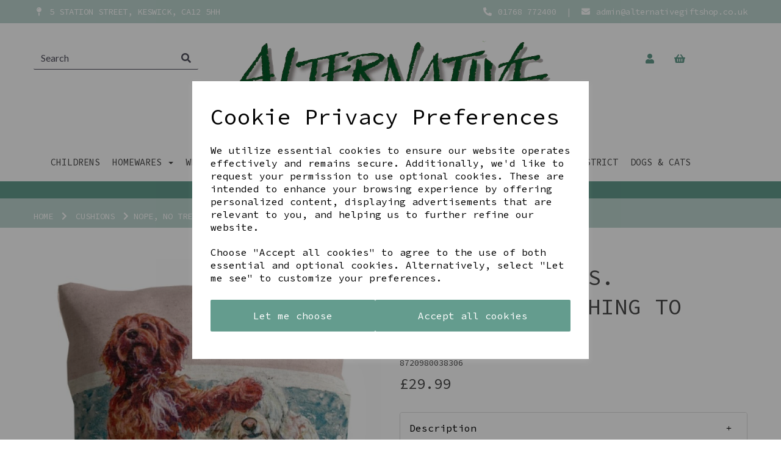

--- FILE ---
content_type: text/html; charset=UTF-8
request_url: https://www.alternativegiftshop.co.uk/cushions-131/nope-no-treats-absolutely-nothing-to-see-cushion-8720980038306
body_size: 32122
content:
<!DOCTYPE html>
<html id="shop" lang="en">
<head  prefix="og: http://ogp.me/ns# fb: http://ogp.me/ns/fb# product: http://ogp.me/ns/product#" >
    <meta charset="utf-8">
    <meta http-equiv="X-UA-Compatible" content="IE=edge">
    <meta name="viewport" content="width=device-width, initial-scale=1">

            <title>Nope, no treats. Absolutely nothing to see! Cushion | Alternative</title>
        <meta itemprop="name" content="Nope, no treats. Absolutely nothing to see! Cushion | Alternative">
        <meta property="og:title" content="Nope, no treats. Absolutely nothing to see! Cushion | Alternative">
    
    <meta property="og:site_name" content="Alternative">

            <meta name="description" content="Nope, no treats. Absolutely nothing to see! Cushion This digitally printed Cockapoos SQ Cushion is possibly ALL you could ever wish for in a Cockapoo cushion. Very handy not only for comfort but also">
        <meta itemprop="description" content="Nope, no treats. Absolutely nothing to see! Cushion This digitally printed Cockapoos SQ Cushion is possibly ALL you could ever wish for in a Cockapoo cushion. Very handy not only for comfort but also">
        <meta property="og:description" content="Nope, no treats. Absolutely nothing to see! Cushion This digitally printed Cockapoos SQ Cushion is possibly ALL you could ever wish for in a Cockapoo cushion. Very handy not only for comfort but also">
    
    <link rel="preconnect" href="https://www.alternativegiftshop.co.uk" />
    <link rel="preconnect" href="https://alternative-static.symphonycommerce.io" crossorigin />
    <link rel="preconnect" href="https://images.shopcdn.co.uk" crossorigin />
    <link rel="preconnect" href="https://fonts.googleapis.com" />
    <link rel="preconnect" href="https://fonts.googleapis.com" crossorigin />
    <link rel="preconnect" href="https://fonts.gstatic.com" />
    <link rel="preconnect" href="https://fonts.gstatic.com" crossorigin />

    
    <link rel="stylesheet" href="//alternative-static.symphonycommerce.io/bower_components/bootstrap/dist/css/bootstrap.min.css?v=26.03.1">
<link rel="stylesheet" href="//alternative-static.symphonycommerce.io/default-layouts/css/jquery-ui.min.css?v=26.03.1">
<link rel="stylesheet" href="//alternative-static.symphonycommerce.io/default-layouts/css/shop.min.css?v=26.03.1">
<link rel="stylesheet" href="//alternative-static.symphonycommerce.io/default-layouts/css/slick.min.css?v=26.03.1">
<link rel="stylesheet" href="//alternative-static.symphonycommerce.io/default-layouts/css/snackbar.css?v=26.03.1">
<link rel="stylesheet" href="//alternative-static.symphonycommerce.io/default-layouts/css/fa-all.min.css?v=26.03.1">
<link rel="stylesheet" href="//alternative-static.symphonycommerce.io/default-layouts/css/fa-v4-shims.css?v=26.03.1">
<link rel="stylesheet" href="//alternative-static.symphonycommerce.io/default-layouts/css/skeleton.css?v=26.03.1">
<link rel="stylesheet" href="//alternative-static.symphonycommerce.io/default-layouts/css/jquery.fancybox.min.css?v=26.03.1">
<style type='text/css'  id="stylesheet_design">@import url("//fonts.googleapis.com/css?family=Source+Code+Pro:400");
@import url("//fonts.googleapis.com/css?family=Lato:n,b,i");
#shop { background-color: #ffffff; }
#shop #blocklab-category-page #products-holder #loading-spinny, #shop #blocklab-category-page #products-holder.products-loading #loading-spinny { display: none !important; }
#shop #blocklab-category-page #products-holder.products-loading { background-color: transparent !important; opacity: 1 !important; }
#shop #blocklab-header [id^=search-default2] .input-group input { background-color: white !important; border: 0px !important; border-bottom: 1px solid #51505D !important; box-shadow: 0px 0px 0px 0px !important; color: #51505D !important; }
#shop #blocklab-header [id^=search-default2] button { background-color: white !important; border: 0px !important; border-bottom: 1px solid #51505D !important; }
#shop #blocklab-header [id^=search-default2] i { color: #51505D !important; }
#shop #blocklab-header [id^=search-default2] input::placeholder { color: #51505D !important; }
#shop #blocklab-header li::marker { color: white !important; }
#shop #category-products-default_1603798784632 .was-price { color: red !important; }
#shop #custom-forms-built_1605196415342 { box-shadow: none; transition: none; border-radius: none; padding-left: 15px; padding-right: 15px; padding-top: 15px; padding-bottom: 15px; }
#shop #custom-forms-built_1605196415342:hover { box-shadow: none; }
#shop #global-carousel-default_1604070682236 { box-shadow: 0 4px 8px 0 rgba(0, 0, 0, 0.2); transition: 0.3s; border-radius: 5px; padding-left: 15px; padding-right: 15px; padding-top: 15px; padding-bottom: 15px; }
#shop #global-carousel-default_1604070682236:hover { box-shadow: 0 8px 16px 0 rgba(0, 0, 0, 0.2); }
#shop #global-carousel-default_1605199563674 { box-shadow: 0 4px 8px 0 rgba(0, 0, 0, 0.2); transition: 0.3s; border-radius: 5px; padding-left: 15px; padding-right: 15px; padding-top: 15px; padding-bottom: 15px; }
#shop #global-carousel-default_1605199563674:hover { box-shadow: 0 8px 16px 0 rgba(0, 0, 0, 0.2); }
#shop #global-image-default_1605195314541 { box-shadow: 0 4px 8px 0 rgba(0, 0, 0, 0.2); transition: 0.3s; border-radius: 5px; padding-left: 15px; padding-right: 15px; padding-top: 15px; padding-bottom: 15px; }
#shop #global-image-default_1605195314541:hover { box-shadow: 0 8px 16px 0 rgba(0, 0, 0, 0.2); }
#shop #global_ti_dynamic_1585312744245 { box-shadow: 0 4px 8px 0 rgba(0, 0, 0, 0.2); transition: 0.3s; border-radius: 5px; padding-left: 15px; padding-right: 15px; padding-top: 15px; padding-bottom: 15px; }
#shop #global_ti_dynamic_1585312744245:hover { box-shadow: 0 8px 16px 0 rgba(0, 0, 0, 0.2); }
#shop #global_ti_dynamic_1585312766012 { box-shadow: 0 4px 8px 0 rgba(0, 0, 0, 0.2); transition: 0.3s; border-radius: 5px; padding-left: 15px; padding-right: 15px; padding-top: 15px; padding-bottom: 15px; }
#shop #global_ti_dynamic_1585312766012:hover { box-shadow: 0 8px 16px 0 rgba(0, 0, 0, 0.2); }
#shop #global_ti_dynamic_1585312857648 { box-shadow: 0 4px 8px 0 rgba(0, 0, 0, 0.2); transition: 0.3s; border-radius: 5px; padding-left: 15px; padding-right: 15px; padding-top: 15px; padding-bottom: 15px; }
#shop #global_ti_dynamic_1585312857648:hover { box-shadow: 0 8px 16px 0 rgba(0, 0, 0, 0.2); }
#shop #global_ti_dynamic_1585318907932 { box-shadow: 0 4px 8px 0 rgba(0, 0, 0, 0.2); transition: 0.3s; border-radius: 5px; padding-left: 15px; padding-right: 15px; padding-top: 15px; padding-bottom: 15px; }
#shop #global_ti_dynamic_1585318907932:hover { box-shadow: 0 8px 16px 0 rgba(0, 0, 0, 0.2); }
#shop #global_ti_dynamic_1585318938230 { box-shadow: 0 4px 8px 0 rgba(0, 0, 0, 0.2); transition: 0.3s; border-radius: 5px; padding-left: 15px; padding-right: 15px; padding-top: 15px; padding-bottom: 15px; }
#shop #global_ti_dynamic_1585318938230:hover { box-shadow: 0 8px 16px 0 rgba(0, 0, 0, 0.2); }
#shop #global_ti_dynamic_1603466460970 { box-shadow: 0 4px 8px 0 rgba(0, 0, 0, 0.2); transition: 0.3s; border-radius: 5px; padding-left: 15px; padding-right: 15px; padding-top: 15px; padding-bottom: 15px; }
#shop #global_ti_dynamic_1603466460970:hover { box-shadow: 0 8px 16px 0 rgba(0, 0, 0, 0.2); }
#shop #global_ti_dynamic_1603466556416 { box-shadow: 0 4px 8px 0 rgba(0, 0, 0, 0.2); transition: 0.3s; border-radius: 5px; padding-left: 15px; padding-right: 15px; padding-top: 15px; padding-bottom: 15px; }
#shop #global_ti_dynamic_1603466556416:hover { box-shadow: 0 8px 16px 0 rgba(0, 0, 0, 0.2); }
#shop #global_ti_dynamic_1605199868713 { box-shadow: 0 4px 8px 0 rgba(0, 0, 0, 0.2); transition: 0.3s; border-radius: 5px; padding-left: 15px; padding-right: 15px; padding-top: 15px; padding-bottom: 15px; }
#shop #global_ti_dynamic_1605199868713:hover { box-shadow: 0 8px 16px 0 rgba(0, 0, 0, 0.2); }
#shop #navbar-collapse-mega-menu_mega-menu-v2_1594888578019 ul.dropdown-menu { height: auto !important; }
#shop #navbar-collapse-mega-menu_mega-menu-v2_1603497008292 ul.dropdown-menu { height: auto !important; }
#shop .block #shopblocks-pagination .pagination li.btn-pagination-selected a { background-color: #4a8274 !important; }
#shop .breadcrumbs .crumb a { color: #fff; }
#shop .breadcrumbs .crumb a:hover { color: #fff; }
#shop .btn-group .btn:first-child { border-radius: 2px 0px 0px 2px; }
#shop .btn-group .btn:last-child { border-radius: 0px 2px 2px 0px; }
#shop .btn.btn-default { border-radius: 2px; -moz-border-radius: 2px; -webkit-border-radius: 2px; display: inline; width: auto; border-width: 2px; }
#shop .btn.btn-default, #shop .input-group .input-group-addon, #shop .input-group .input-group-btn .btn, #shop .block #shopblocks-pagination .pagination li a { background-color: rgb(100, 156, 142); background-image: none; border-color: #649c8e; color: #fff; font-family: 'Source Code Pro', Helvetica, Arial, sans-serif; font-size: 16px; font-style: normal; font-weight: normal; text-decoration: none; text-transform: none; }
#shop .btn.btn-default:hover, #shop .btn.btn-default:focus, #shop .input-group .input-group-btn .btn:hover, #shop .input-group .input-group-btn .btn:focus, #shop .block #shopblocks-pagination .pagination li a:hover, #shop .block #shopblocks-pagination .pagination li a:focus { background-color: #4a8274 !important; background: #4a8274 !important; border-color: #4a8274 !important; color: #e5e5e5 !important; }
#shop .container-fluid .container { max-width: 1170px !important; }
#shop .font-source-code-pro-400 { font-family: 'Source Code Pro' !important; font-weight: 400 !important; }
#shop .form-control, #shop .input-group input.form-control:focus, #shop input:focus, #shop select:focus, #shop textarea:focus, #shop .form-control:focus, #shop .input-group input.form-control:focus, #shop select:focus { border-color: #649c8e; }
#shop .input-group .input-group-addon { border-width: 2px; height: 38px; }
#shop .input-group .input-group-addon.left { border-radius: 2px 0px 0px 2px; -moz-border-radius: 2px 0px 0px 2px; -webkit-border-radius: 2px 0px 0px 2px; }
#shop .input-group .input-group-addon.right { border-radius: 0px 2px 2px 0px; -moz-border-radius: 0px 2px 2px 0px; -webkit-border-radius: 0px 2px 2px 0px; }
#shop .input-group .input-group-btn .btn { border-width: 2px; height: 38px; }
#shop .input-group .input-group-btn.left .btn-default { border-radius: 2px 0px 0px 2px; -moz-border-radius: 2px 0px 0px 2px; -webkit-border-radius: 2px 0px 0px 2px; }
#shop .input-group .input-group-btn.right .btn-default { border-radius: 0px 2px 2px 0px; -moz-border-radius: 0px 2px 2px 0px; -webkit-border-radius: 0px 2px 2px 0px; }
#shop .input-group .quantity-field { border-width: 2px; height: 38px; }
#shop .input-group input.form-control { height: 38px; border-width: 2px 0 2px 2px; }
#shop .input-group input.form-control.left { border-radius: 2px 0px 0px 2px; -moz-border-radius: 2px 0px 0px 2px; -webkit-border-radius: 2px 0px 0px 2px; }
#shop .input-group input.form-control.right { border-radius: 0px 2px 2px 0px; -moz-border-radius: 0px 2px 2px 0px; -webkit-border-radius: 0px 2px 2px 0px; }
#shop .product h4 { color: #649c8e !important; font-family: 'Source Code Pro' !important; }
#shop .product h5 { color: #4a4a4a !important; font-family: 'Source Code Pro' !important; }
#shop .productssale h5 { color: red !important; }
#shop .search nav#shopblocks-pagination { display: block !important; }
#shop .shopblocks-add-to-basket .input-group .input-group-addon { height: 36px; }
#shop .shopblocks-add-to-basket .input-group .quantity-field { height: 36px; }
#shop a, #shop span a { font-family: 'Source Code Pro', Helvetica, Arial, sans-serif; color: #649c8e; font-style: normal; font-weight: normal; text-decoration: none; }
#shop a:hover, #shop a:focus, #shop span a:hover, #shop span a:focus { color: #649c8e; font-style: normal; font-weight: normal; text-decoration: underline; }
#shop h1, #shop h1 a { font-family: 'Lato', Helvetica, Arial, sans-serif; font-size: 36px; color: #649c8e; font-style: normal; font-weight: normal; text-decoration: none; text-transform: uppercase; }
#shop h1, h2, p { font-family: Source Code Pro !important; font-weight: 400 !important; }
#shop h2, #shop h3, #shop h4, #shop h5, #shop h6, #shop h2 a, #shop h3 a, #shop h4 a, #shop h5 a, #shop h6 a { font-family: 'Lato', Helvetica, Arial, sans-serif; font-size: 24px; color: #649c8e; font-style: normal; font-weight: normal; text-decoration: none; text-transform: uppercase; }
#shop html, #shop body, #shop p, #shop ul, #shop ol, #shop li, #shop th, #shop td, #shop label { font-family: 'Lato', Helvetica, Arial, sans-serif; font-size: 14px; color: #4a4a4a; }
#shop input, #shop select, #shop textarea, #shop .form-control, #shop .input-group input.form-control, #shop .shopblocks-add-to-basket .input-group .quantity-field, #shop select { border-color: #649c8e; font-size: 16px; color: #4a4a4a; border-width: 2px; height: 38px; }
#shop li.mobile-search { display: none; }
div#row-product-description-default_1604073980113 * { font-size: 16px !important; }
#shop #shopblocks-basket > div:nth-child(4) > div.col-sm-4.col-sm-offset-4 > div.row.row-basket-delivery.basket-prices > div { display: none; }
#shop #global-code_1668100067795 > h4 { text-align: right; padding-right: 20px; }
#shopblocks-product-added > div > div > div.modal-body > div:nth-child(2) > div.col-sm-4.hidden-xs.text-center.modal-cancel-button > a, #shopblocks-product-added > div > div > div.modal-body > div:nth-child(2) > div.col-xs-6.col-sm-4.text-center.modal-basket-button > a, #shopblocks-product-added > div > div > div.modal-body > div:nth-child(2) > div.col-xs-6.col-sm-4.text-center.modal-checkout-button > a { font-size: 12px; }
#shop #navbar-collapse-mega-menu_mega-menu-v2_1594888578019 { padding-left: 0px; margin-left: -50px !important; }
#shop #navbar-collapse-mega-menu_mega-menu-v2_1594888578019 > ul { width: max-content !important; }
#shop #shopblocks-basket > div:nth-child(3) > div.col-sm-4.col-sm-offset-4 > div.row.row-basket-delivery.basket-prices > div > h4 { display: none; }
#shop #global-code_1668100067795 > h4 { padding-right: 0px !important; }
#shop #shopblocks-basket > div:nth-child(3) > div.col-sm-4.col-sm-offset-4 > div.row.push-down.row-basket-total.basket-prices > div > h4 { display: none; }
#shop #global-twitter-default_1682427078005 > div > div { height: 550px; overflow: scroll; }
#shop #shopblocks-basket > div:nth-child(3) > div.col-sm-4.col-sm-offset-4 > div.row.row-basket-subtotals.basket-prices, #shop #shopblocks-basket > div:nth-child(3) > div.col-sm-4.col-sm-offset-4 > div.row.row-basket-delivery.basket-prices { display: none; }
#shop #shopblocks-basket-mini-mini > form > div.mm-basket-totals > div.row.row-mini-mini-subtotal.basket-prices, #shop #shopblocks-basket-mini-mini > form > div.mm-basket-totals > div.row.push-down { display: none; }
#shop #global-code_1685701064688 > div:nth-child(2) > div.col-xs-8.text-right, #shop #global-code_1685701064688 > div:nth-child(2) > div.col-xs-4, #shop #global-code_1685701064688 > div.row.push-down > div.col-xs-8.text-right, #shop #global-code_1685701064688 > div.row.push-down > div.col-xs-4, #shop #global-code_1685701064688 > div:nth-child(3) > div.col-xs-8.text-right, #shop #global-code_1685701064688 > div:nth-child(3) > div.col-xs-4 { justify-content: flex-end; }
#shop #global-code_1685701064688 > div:nth-child(2) > div.col-xs-4, #shop #global-code_1685701064688 > div.row.push-down > div.col-xs-4, #shop #global-code_1685701064688 > div:nth-child(3) > div.col-xs-4 { padding-right: 0px !important; }
#shop #form_pay > div > div.pay-body > div > div.col-sm-8 > div.pay-form > div.pay-payment > div.row.push-down > div:nth-child(2) > div > label:nth-child(1) > span { display: flex; flex-direction: row; flex-wrap: wrap; justify-content: space-evenly; }
#shop #shopblocks-basket-mini-mini > form > div.mm-basket-totals > div:nth-child(2) { display: none; }
#shop .menu-button { display: flex; flex-direction: column; align-items: center; }
#shop .menu-text { display: block; text-align: center; font-size: 14px; }
#shop #navbar-collapse-mega-menu_mega-menu-v2_1603464604984 > ul > li.yamm-fw.mm-header > button { z-index: 999 !important; }
html#shop .placeholderText{ display:none; }
@media(min-width: 991px) and (max-width: 1200px) { #shop .homepage #master-container-fluid_1585319048723 { display: none !important; } #shop .homepage #ti_container_fluid_1JmQDdKJ *:not(style):not(p):not(span):not(a):not(strong) { display: block !important; height: 325px !important; margin-bottom: 30px !important; } #shop .homepage #container-fluid-global-carousel-default_1605199563674 *:not(style) { display: block !important; height: 481px !important; }}
@media (min-width: 1200px) { #shop #form_pay > div > div.pay-body > div > div.col-sm-8 > div.pay-form > div.pay-payment > div.row.push-down > div:nth-child(2) > div > label:nth-child(1) > span > span.checkbox-label { height: 0px !important; }}
@media(min-width: 990px) and (max-width: 1260px) { #shop #container-fluid-mega-menu-v2_1594888578019, #master-container-fluid_1604068065423 { display: none; } html#shop #blocklab-header #container-fluid-mega-menu-v2_1603464604984 { display: block !important; }}
</style><style type='text/css' >
#shop #blocklab-header #container-fluid-1599220345837 {margin-top: 0px; background: rgb(189, 213, 207)}
#shop #blocklab-header #container-fluid-1599221172113 {margin-top: 0px}
#shop #blocklab-header #container-fluid-1604068849540 {margin-top: 0px}
#shop #blocklab-header #container-fluid-1604069200343 {margin-top: 0px; background: rgb(100, 156, 142); border-bottom: none}
#shop #blocklab-header #container-fluid-1612531619291 {margin-top: 0px}
#shop #blocklab-header #container-fluid-global-blank-default_1604068060903 {border-bottom: none}
#shop #blocklab-header #container-fluid-mega-menu-v2_1594888578019 {background: transparent; border-bottom: 0px none rgb(81, 85, 94)}
#shop #blocklab-header #container-fluid-mega-menu-v2_1603464604984 {border-bottom: 0px none rgb(81, 85, 94)}
#shop #blocklab-header #container-fluid-mega-menu-v2_1603497008292 {border-bottom: 0px none rgb(81, 85, 94)}
#shop #blocklab-header #container-fluid-plugin_currencies-blocks-currency-changer_1594123367133 {border-bottom: none}
#shop #blocklab-header #container-fluid-plugin_currencies-blocks-currency-changer_1594123605681 {background: rgb(116, 176, 225)}
#shop #blocklab-header #container-fluid_global-text-1599219839440 {background: rgb(189, 213, 207); margin-top: 0px}
#shop #blocklab-header #container-fluid_global-text-1599219864682 {background: rgb(189, 213, 207); margin-top: 0px}
#shop #blocklab-header #master-container-fluid_1582039020512 {background: rgb(255, 255, 255); border-bottom: 0px none rgb(81, 85, 94)}
#shop #blocklab-header #master-container-fluid_1599219871113 {background: rgb(189, 213, 207); border-bottom: 0px none rgb(81, 85, 94)}
#shop #blocklab-header #master-container-fluid_1604068065423 {background: none 0% 0% / auto repeat scroll padding-box border-box rgba(0, 0, 0, 0); border-bottom: 0px none rgb(81, 85, 94)}
#shop #blocklab-header #mcf_1582892386419 {background: rgb(225, 26, 37)}
#shop #blocklab-header > #container-fluid-1604069200343 {margin-top: 0px}
#shop #blocklab-header > #container-fluid-1612531619291 {margin-top: 0px}
#shop #blocklab-header > .container-fluid {margin-bottom: 0px}
#shop #global-blank-default_1604068060903 {padding: 5px 0px; margin-bottom: 10px}
#shop #global-blank-default_1604068064457 {padding: 10px 0px; margin-bottom: 10px}
#shop #global-shop-logo_1598616337082 {padding: 10px 0px; text-align: center; margin-bottom: 0px}
#shop #global-shop-logo_1598616337082 .display-block img.logo-image.center-block.img-responsive {width: 100%; display: inline-block}
#shop #global-text-1599219839440 {outline: none; position: relative; padding: 10px 0px}
#shop #global-text-1599219864682 {outline: none; position: relative; padding: 10px 0px}
#shop #global-text-1599220345837 {outline: none; position: relative; padding: 10px 0px}
#shop #global-text-1604068849540 {outline: none; position: relative; padding: 5px 0px; margin-bottom: 5px}
#shop #global-text-1604069200343 {outline: none; position: relative; padding: 5px 0px; background: rgb(100, 156, 142)}
#shop #global-text-1612531619291 {outline: none; position: relative; padding: 0px; margin-bottom: 10px}
#shop #mega-menu-v2_1594888578019 {color: rgb(64, 64, 64); text-transform: uppercase; text-decoration: none; font-weight: normal; font-family: "Source Code Pro"; background: transparent; padding: 5px 0px}
#shop #mega-menu-v2_1594888578019 #mmv2_mega-menu-v2_1594888578019 {color: rgb(64, 64, 64); text-transform: uppercase; text-decoration: none; font-weight: normal; font-family: "Source Code Pro"}
#shop #mega-menu-v2_1594888578019 #mmv2_mega-menu-v2_1594888578019 #mmv2-page-mask_mega-menu-v2_1594888578019 {display: none; color: rgb(64, 64, 64); text-transform: uppercase; text-decoration: none; font-weight: normal; font-family: "Source Code Pro"}
#shop #mega-menu-v2_1594888578019 #mmv2_mega-menu-v2_1594888578019 .navbar.yamm .container #navbar-collapse-mega-menu_mega-menu-v2_1594888578019 .nav.navbar-nav .dropdown .dropdown-menu li {color: rgb(64, 64, 64); text-transform: uppercase; text-decoration: none; font-weight: normal; font-family: Quicksand}
#shop #mega-menu-v2_1594888578019 #mmv2_mega-menu-v2_1594888578019 .navbar.yamm .container #navbar-collapse-mega-menu_mega-menu-v2_1594888578019 .nav.navbar-nav .dropdown .dropdown-menu li .yamm-content .row .list-unstyled.col-xs-12 li {color: rgb(64, 64, 64); text-transform: uppercase; text-decoration: none; font-weight: normal; font-family: Quicksand}
#shop #mega-menu-v2_1594888578019 #mmv2_mega-menu-v2_1594888578019 .navbar.yamm .container #navbar-collapse-mega-menu_mega-menu-v2_1594888578019 .nav.navbar-nav .dropdown .dropdown-menu li .yamm-content .row .list-unstyled.col-xs-12 li a {color: rgb(64, 64, 64); text-transform: uppercase; text-decoration: none; font-weight: normal; font-family: Quicksand}
#shop #mega-menu-v2_1594888578019 #mmv2_mega-menu-v2_1594888578019 .navbar.yamm .container #navbar-collapse-mega-menu_mega-menu-v2_1594888578019 .nav.navbar-nav .dropdown .dropdown-menu li .yamm-content .row ul.list-unstyled.col-xs-12 {color: rgb(64, 64, 64); text-transform: uppercase; text-decoration: none; font-weight: normal; font-family: Quicksand}
#shop #mega-menu-v2_1594888578019 #mmv2_mega-menu-v2_1594888578019 .navbar.yamm .container #navbar-collapse-mega-menu_mega-menu-v2_1594888578019 .nav.navbar-nav .dropdown .dropdown-menu li .yamm-content div.row {color: rgb(64, 64, 64); text-transform: uppercase; text-decoration: none; font-weight: normal; font-family: Quicksand}
#shop #mega-menu-v2_1594888578019 #mmv2_mega-menu-v2_1594888578019 .navbar.yamm .container #navbar-collapse-mega-menu_mega-menu-v2_1594888578019 .nav.navbar-nav .dropdown .dropdown-menu li div.yamm-content {color: rgb(64, 64, 64); text-transform: uppercase; text-decoration: none; font-weight: normal; font-family: Quicksand}
#shop #mega-menu-v2_1594888578019 #mmv2_mega-menu-v2_1594888578019 .navbar.yamm .container #navbar-collapse-mega-menu_mega-menu-v2_1594888578019 .nav.navbar-nav .dropdown .dropdown-toggle b.caret {color: rgb(64, 64, 64); text-transform: uppercase; text-decoration: none; font-weight: normal; font-family: Quicksand}
#shop #mega-menu-v2_1594888578019 #mmv2_mega-menu-v2_1594888578019 .navbar.yamm .container #navbar-collapse-mega-menu_mega-menu-v2_1594888578019 .nav.navbar-nav .dropdown a.dropdown-toggle {color: rgb(64, 64, 64); text-transform: uppercase; text-decoration: none; font-weight: normal; font-family: Quicksand}
#shop #mega-menu-v2_1594888578019 #mmv2_mega-menu-v2_1594888578019 .navbar.yamm .container #navbar-collapse-mega-menu_mega-menu-v2_1594888578019 .nav.navbar-nav .dropdown ul.dropdown-menu {color: rgb(64, 64, 64); text-transform: uppercase; text-decoration: none; font-weight: normal; font-family: Quicksand; overflow: hidden; height: 90px; padding-top: 0px; margin-top: 0px; padding-bottom: 0px; margin-bottom: 0px}
#shop #mega-menu-v2_1594888578019 #mmv2_mega-menu-v2_1594888578019 .navbar.yamm .container #navbar-collapse-mega-menu_mega-menu-v2_1594888578019 .nav.navbar-nav .dropdown.open .dropdown-menu li {text-transform: uppercase}
#shop #mega-menu-v2_1594888578019 #mmv2_mega-menu-v2_1594888578019 .navbar.yamm .container #navbar-collapse-mega-menu_mega-menu-v2_1594888578019 .nav.navbar-nav .dropdown.open .dropdown-menu li .yamm-content .row .list-unstyled.col-xs-12 li {text-transform: uppercase}
#shop #mega-menu-v2_1594888578019 #mmv2_mega-menu-v2_1594888578019 .navbar.yamm .container #navbar-collapse-mega-menu_mega-menu-v2_1594888578019 .nav.navbar-nav .dropdown.open .dropdown-menu li .yamm-content .row .list-unstyled.col-xs-12 li a {text-transform: uppercase}
#shop #mega-menu-v2_1594888578019 #mmv2_mega-menu-v2_1594888578019 .navbar.yamm .container #navbar-collapse-mega-menu_mega-menu-v2_1594888578019 .nav.navbar-nav .dropdown.open .dropdown-menu li .yamm-content .row ul.list-unstyled.col-xs-12 {text-transform: uppercase}
#shop #mega-menu-v2_1594888578019 #mmv2_mega-menu-v2_1594888578019 .navbar.yamm .container #navbar-collapse-mega-menu_mega-menu-v2_1594888578019 .nav.navbar-nav .dropdown.open .dropdown-menu li .yamm-content div.row {text-transform: uppercase}
#shop #mega-menu-v2_1594888578019 #mmv2_mega-menu-v2_1594888578019 .navbar.yamm .container #navbar-collapse-mega-menu_mega-menu-v2_1594888578019 .nav.navbar-nav .dropdown.open .dropdown-menu li div.yamm-content {text-transform: uppercase}
#shop #mega-menu-v2_1594888578019 #mmv2_mega-menu-v2_1594888578019 .navbar.yamm .container #navbar-collapse-mega-menu_mega-menu-v2_1594888578019 .nav.navbar-nav .dropdown.open .dropdown-toggle b.caret {text-transform: uppercase}
#shop #mega-menu-v2_1594888578019 #mmv2_mega-menu-v2_1594888578019 .navbar.yamm .container #navbar-collapse-mega-menu_mega-menu-v2_1594888578019 .nav.navbar-nav .dropdown.open a.dropdown-toggle {text-transform: uppercase}
#shop #mega-menu-v2_1594888578019 #mmv2_mega-menu-v2_1594888578019 .navbar.yamm .container #navbar-collapse-mega-menu_mega-menu-v2_1594888578019 .nav.navbar-nav .dropdown.open ul.dropdown-menu {overflow: hidden; height: 37.1615px; padding-top: 0px; margin-top: 0px; padding-bottom: 0px; margin-bottom: 0px; text-transform: uppercase}
#shop #mega-menu-v2_1594888578019 #mmv2_mega-menu-v2_1594888578019 .navbar.yamm .container #navbar-collapse-mega-menu_mega-menu-v2_1594888578019 .nav.navbar-nav .yamm-fw a {color: rgb(64, 64, 64); text-transform: uppercase; text-decoration: none; font-weight: normal; font-family: "Source Code Pro"}
#shop #mega-menu-v2_1594888578019 #mmv2_mega-menu-v2_1594888578019 .navbar.yamm .container #navbar-collapse-mega-menu_mega-menu-v2_1594888578019 .nav.navbar-nav .yamm-fw.mm-header.visible-xs button.btn.btn-default.mmv2-close {text-transform: uppercase; text-decoration: none; font-weight: normal; font-family: "Source Code Pro"}
#shop #mega-menu-v2_1594888578019 #mmv2_mega-menu-v2_1594888578019 .navbar.yamm .container #navbar-collapse-mega-menu_mega-menu-v2_1594888578019 .nav.navbar-nav li.dropdown {color: rgb(64, 64, 64); text-transform: uppercase; text-decoration: none; font-weight: normal; font-family: Quicksand}
#shop #mega-menu-v2_1594888578019 #mmv2_mega-menu-v2_1594888578019 .navbar.yamm .container #navbar-collapse-mega-menu_mega-menu-v2_1594888578019 .nav.navbar-nav li.dropdown.open {text-transform: uppercase}
#shop #mega-menu-v2_1594888578019 #mmv2_mega-menu-v2_1594888578019 .navbar.yamm .container #navbar-collapse-mega-menu_mega-menu-v2_1594888578019 .nav.navbar-nav li.yamm-fw {color: rgb(64, 64, 64); text-transform: uppercase; text-decoration: none; font-weight: normal; font-family: "Source Code Pro"}
#shop #mega-menu-v2_1594888578019 #mmv2_mega-menu-v2_1594888578019 .navbar.yamm .container #navbar-collapse-mega-menu_mega-menu-v2_1594888578019 .nav.navbar-nav li.yamm-fw.mm-header.visible-xs {color: rgb(64, 64, 64); text-transform: uppercase; text-decoration: none; font-weight: normal; font-family: "Source Code Pro"}
#shop #mega-menu-v2_1594888578019 #mmv2_mega-menu-v2_1594888578019 .navbar.yamm .container #navbar-collapse-mega-menu_mega-menu-v2_1594888578019 ul.nav.navbar-nav {color: rgb(64, 64, 64); text-transform: uppercase; text-decoration: none; font-weight: normal; font-family: "Source Code Pro"; display: inline-block; vertical-align: top; width: auto}
#shop #mega-menu-v2_1594888578019 #mmv2_mega-menu-v2_1594888578019 .navbar.yamm .container #navbar-collapse-mega-menu_mega-menu-v2_1594888578019.navbar-collapse.collapse {color: rgb(64, 64, 64); text-transform: uppercase; text-decoration: none; font-weight: normal; font-family: "Source Code Pro"; text-align: center}
#shop #mega-menu-v2_1594888578019 #mmv2_mega-menu-v2_1594888578019 .navbar.yamm .container .navbar-header .visible-xs .mobile-buttons .logo-image-holder.visible-xs img.img-responsive.logo-image {color: rgb(64, 64, 64); text-transform: uppercase; text-decoration: none; font-weight: normal; font-family: "Source Code Pro"}
#shop #mega-menu-v2_1594888578019 #mmv2_mega-menu-v2_1594888578019 .navbar.yamm .container .navbar-header .visible-xs .mobile-buttons a.btn.btn-default {text-transform: uppercase; text-decoration: none; font-weight: normal; font-family: "Source Code Pro"}
#shop #mega-menu-v2_1594888578019 #mmv2_mega-menu-v2_1594888578019 .navbar.yamm .container .navbar-header .visible-xs .mobile-buttons a.logo-image-holder.visible-xs {color: rgb(64, 64, 64); text-transform: uppercase; text-decoration: none; font-weight: normal; font-family: "Source Code Pro"}
#shop #mega-menu-v2_1594888578019 #mmv2_mega-menu-v2_1594888578019 .navbar.yamm .container .navbar-header .visible-xs div.mobile-buttons {color: rgb(64, 64, 64); text-transform: uppercase; text-decoration: none; font-weight: normal; font-family: "Source Code Pro"}
#shop #mega-menu-v2_1594888578019 #mmv2_mega-menu-v2_1594888578019 .navbar.yamm .container .navbar-header div.visible-xs {color: rgb(64, 64, 64); text-transform: uppercase; text-decoration: none; font-weight: normal; font-family: "Source Code Pro"}
#shop #mega-menu-v2_1594888578019 #mmv2_mega-menu-v2_1594888578019 .navbar.yamm .container div.navbar-header {color: rgb(64, 64, 64); text-transform: uppercase; text-decoration: none; font-weight: normal; font-family: "Source Code Pro"}
#shop #mega-menu-v2_1594888578019 #mmv2_mega-menu-v2_1594888578019 .navbar.yamm div.container {color: rgb(64, 64, 64); text-transform: uppercase; text-decoration: none; font-weight: normal; font-family: "Source Code Pro"}
#shop #mega-menu-v2_1594888578019 #mmv2_mega-menu-v2_1594888578019 div.navbar.yamm {min-height: auto; color: rgb(64, 64, 64); text-transform: uppercase; text-decoration: none; font-weight: normal; font-family: "Source Code Pro"}
#shop #mega-menu-v2_1594888578019 #mmv2_mega-menu-v2_1594888578019 style {color: rgb(64, 64, 64); text-transform: uppercase; text-decoration: none; font-weight: normal; font-family: "Source Code Pro"}
#shop #mega-menu-v2_1603464604984 {font-family: "Source Code Pro"; text-transform: uppercase}
#shop #mega-menu-v2_1603464604984 #mmv2_mega-menu-v2_1603464604984 {font-family: "Source Code Pro"; text-transform: uppercase}
#shop #mega-menu-v2_1603464604984 #mmv2_mega-menu-v2_1603464604984 #mmv2-page-mask_mega-menu-v2_1603464604984 {display: none; font-family: "Source Code Pro"; text-transform: uppercase}
#shop #mega-menu-v2_1603464604984 #mmv2_mega-menu-v2_1603464604984 .navbar.yamm .container #navbar-collapse-mega-menu_mega-menu-v2_1603464604984 .nav.navbar-nav .yamm-fw a {font-family: "Source Code Pro"; text-transform: uppercase}
#shop #mega-menu-v2_1603464604984 #mmv2_mega-menu-v2_1603464604984 .navbar.yamm .container #navbar-collapse-mega-menu_mega-menu-v2_1603464604984 .nav.navbar-nav .yamm-fw.mm-header. button.btn.btn-default.mmv2-close {font-family: "Source Code Pro"; text-transform: uppercase}
#shop #mega-menu-v2_1603464604984 #mmv2_mega-menu-v2_1603464604984 .navbar.yamm .container #navbar-collapse-mega-menu_mega-menu-v2_1603464604984 .nav.navbar-nav li.yamm-fw {font-family: "Source Code Pro"; text-transform: uppercase}
#shop #mega-menu-v2_1603464604984 #mmv2_mega-menu-v2_1603464604984 .navbar.yamm .container #navbar-collapse-mega-menu_mega-menu-v2_1603464604984 .nav.navbar-nav li.yamm-fw.mm-header {font-family: "Source Code Pro"; text-transform: uppercase}
#shop #mega-menu-v2_1603464604984 #mmv2_mega-menu-v2_1603464604984 .navbar.yamm .container #navbar-collapse-mega-menu_mega-menu-v2_1603464604984 ul.nav.navbar-nav {font-family: "Source Code Pro"; text-transform: uppercase}
#shop #mega-menu-v2_1603464604984 #mmv2_mega-menu-v2_1603464604984 .navbar.yamm .container #navbar-collapse-mega-menu_mega-menu-v2_1603464604984.navbar-collapse.collapse {font-family: "Source Code Pro"; text-transform: uppercase}
#shop #mega-menu-v2_1603464604984 #mmv2_mega-menu-v2_1603464604984 .navbar.yamm .container .navbar-header div {font-family: "Source Code Pro"; text-transform: uppercase}
#shop #mega-menu-v2_1603464604984 #mmv2_mega-menu-v2_1603464604984 .navbar.yamm .container .navbar-header div .mobile-buttons .logo-image-holder. img.img-responsive.logo-image {font-family: "Source Code Pro"; text-transform: uppercase}
#shop #mega-menu-v2_1603464604984 #mmv2_mega-menu-v2_1603464604984 .navbar.yamm .container .navbar-header div .mobile-buttons a.btn.btn-default {font-family: "Source Code Pro"; text-transform: uppercase}
#shop #mega-menu-v2_1603464604984 #mmv2_mega-menu-v2_1603464604984 .navbar.yamm .container .navbar-header div .mobile-buttons a.logo-image-holder {font-family: "Source Code Pro"; text-transform: uppercase}
#shop #mega-menu-v2_1603464604984 #mmv2_mega-menu-v2_1603464604984 .navbar.yamm .container .navbar-header div div.mobile-buttons {font-family: "Source Code Pro"; text-transform: uppercase}
#shop #mega-menu-v2_1603464604984 #mmv2_mega-menu-v2_1603464604984 .navbar.yamm .container div.navbar-header {font-family: "Source Code Pro"; text-transform: uppercase}
#shop #mega-menu-v2_1603464604984 #mmv2_mega-menu-v2_1603464604984 .navbar.yamm div.container {font-family: "Source Code Pro"; text-transform: uppercase}
#shop #mega-menu-v2_1603464604984 #mmv2_mega-menu-v2_1603464604984 div.navbar.yamm {min-height: auto; font-family: "Source Code Pro"; text-transform: uppercase}
#shop #mega-menu-v2_1603464604984 #mmv2_mega-menu-v2_1603464604984 style {font-family: "Source Code Pro"; text-transform: uppercase}
#shop #mega-menu-v2_1603497008292 {font-family: "Source Code Pro"; text-decoration: none; text-transform: uppercase}
#shop #mega-menu-v2_1603497008292 #mmv2_mega-menu-v2_1603497008292 {font-family: "Source Code Pro"; text-decoration: none; text-transform: uppercase}
#shop #mega-menu-v2_1603497008292 #mmv2_mega-menu-v2_1603497008292 #mmv2-page-mask_mega-menu-v2_1603497008292 {display: none; font-family: "Source Code Pro"; text-decoration: none; text-transform: uppercase}
#shop #mega-menu-v2_1603497008292 #mmv2_mega-menu-v2_1603497008292 .navbar.yamm .container #navbar-collapse-mega-menu_mega-menu-v2_1603497008292 .nav.navbar-nav .dropdown .dropdown-menu li {text-transform: uppercase}
#shop #mega-menu-v2_1603497008292 #mmv2_mega-menu-v2_1603497008292 .navbar.yamm .container #navbar-collapse-mega-menu_mega-menu-v2_1603497008292 .nav.navbar-nav .dropdown .dropdown-menu li .yamm-content .row .list-unstyled.col-xs-12 li {text-transform: uppercase}
#shop #mega-menu-v2_1603497008292 #mmv2_mega-menu-v2_1603497008292 .navbar.yamm .container #navbar-collapse-mega-menu_mega-menu-v2_1603497008292 .nav.navbar-nav .dropdown .dropdown-menu li .yamm-content .row .list-unstyled.col-xs-12 li a {text-transform: uppercase}
#shop #mega-menu-v2_1603497008292 #mmv2_mega-menu-v2_1603497008292 .navbar.yamm .container #navbar-collapse-mega-menu_mega-menu-v2_1603497008292 .nav.navbar-nav .dropdown .dropdown-menu li .yamm-content .row ul.list-unstyled.col-xs-12 {text-transform: uppercase}
#shop #mega-menu-v2_1603497008292 #mmv2_mega-menu-v2_1603497008292 .navbar.yamm .container #navbar-collapse-mega-menu_mega-menu-v2_1603497008292 .nav.navbar-nav .dropdown .dropdown-menu li .yamm-content div.row {text-transform: uppercase}
#shop #mega-menu-v2_1603497008292 #mmv2_mega-menu-v2_1603497008292 .navbar.yamm .container #navbar-collapse-mega-menu_mega-menu-v2_1603497008292 .nav.navbar-nav .dropdown .dropdown-menu li div.yamm-content {text-transform: uppercase}
#shop #mega-menu-v2_1603497008292 #mmv2_mega-menu-v2_1603497008292 .navbar.yamm .container #navbar-collapse-mega-menu_mega-menu-v2_1603497008292 .nav.navbar-nav .dropdown .dropdown-toggle b.caret {text-transform: uppercase}
#shop #mega-menu-v2_1603497008292 #mmv2_mega-menu-v2_1603497008292 .navbar.yamm .container #navbar-collapse-mega-menu_mega-menu-v2_1603497008292 .nav.navbar-nav .dropdown a.dropdown-toggle {text-transform: uppercase}
#shop #mega-menu-v2_1603497008292 #mmv2_mega-menu-v2_1603497008292 .navbar.yamm .container #navbar-collapse-mega-menu_mega-menu-v2_1603497008292 .nav.navbar-nav .dropdown ul.dropdown-menu {text-transform: uppercase; overflow: hidden; height: 102.115px; padding-top: 0px; margin-top: 0px; padding-bottom: 0px; margin-bottom: 0px}
#shop #mega-menu-v2_1603497008292 #mmv2_mega-menu-v2_1603497008292 .navbar.yamm .container #navbar-collapse-mega-menu_mega-menu-v2_1603497008292 .nav.navbar-nav .yamm-fw a {font-family: "Source Code Pro"; text-decoration: none; text-transform: uppercase}
#shop #mega-menu-v2_1603497008292 #mmv2_mega-menu-v2_1603497008292 .navbar.yamm .container #navbar-collapse-mega-menu_mega-menu-v2_1603497008292 .nav.navbar-nav .yamm-fw.mm-header.visible-xs button.btn.btn-default.mmv2-close {font-family: "Source Code Pro"; text-decoration: none; text-transform: uppercase}
#shop #mega-menu-v2_1603497008292 #mmv2_mega-menu-v2_1603497008292 .navbar.yamm .container #navbar-collapse-mega-menu_mega-menu-v2_1603497008292 .nav.navbar-nav li.dropdown {text-transform: uppercase}
#shop #mega-menu-v2_1603497008292 #mmv2_mega-menu-v2_1603497008292 .navbar.yamm .container #navbar-collapse-mega-menu_mega-menu-v2_1603497008292 .nav.navbar-nav li.yamm-fw {font-family: "Source Code Pro"; text-decoration: none; text-transform: uppercase}
#shop #mega-menu-v2_1603497008292 #mmv2_mega-menu-v2_1603497008292 .navbar.yamm .container #navbar-collapse-mega-menu_mega-menu-v2_1603497008292 .nav.navbar-nav li.yamm-fw.mm-header.visible-xs {font-family: "Source Code Pro"; text-decoration: none; text-transform: uppercase}
#shop #mega-menu-v2_1603497008292 #mmv2_mega-menu-v2_1603497008292 .navbar.yamm .container #navbar-collapse-mega-menu_mega-menu-v2_1603497008292 ul.nav.navbar-nav {font-family: "Source Code Pro"; text-decoration: none; text-transform: uppercase; display: inline-block; vertical-align: top; width: auto}
#shop #mega-menu-v2_1603497008292 #mmv2_mega-menu-v2_1603497008292 .navbar.yamm .container #navbar-collapse-mega-menu_mega-menu-v2_1603497008292.navbar-collapse.collapse {font-family: "Source Code Pro"; text-decoration: none; text-transform: uppercase; text-align: center}
#shop #mega-menu-v2_1603497008292 #mmv2_mega-menu-v2_1603497008292 .navbar.yamm .container .navbar-header .visible-xs .mobile-buttons .logo-image-holder.visible-xs img.img-responsive.logo-image {font-family: "Source Code Pro"; text-decoration: none; text-transform: uppercase}
#shop #mega-menu-v2_1603497008292 #mmv2_mega-menu-v2_1603497008292 .navbar.yamm .container .navbar-header .visible-xs .mobile-buttons a.btn.btn-default {font-family: "Source Code Pro"; text-decoration: none; text-transform: uppercase}
#shop #mega-menu-v2_1603497008292 #mmv2_mega-menu-v2_1603497008292 .navbar.yamm .container .navbar-header .visible-xs .mobile-buttons a.logo-image-holder.visible-xs {font-family: "Source Code Pro"; text-decoration: none; text-transform: uppercase}
#shop #mega-menu-v2_1603497008292 #mmv2_mega-menu-v2_1603497008292 .navbar.yamm .container .navbar-header .visible-xs div.mobile-buttons {font-family: "Source Code Pro"; text-decoration: none; text-transform: uppercase}
#shop #mega-menu-v2_1603497008292 #mmv2_mega-menu-v2_1603497008292 .navbar.yamm .container .navbar-header div.visible-xs {font-family: "Source Code Pro"; text-decoration: none; text-transform: uppercase}
#shop #mega-menu-v2_1603497008292 #mmv2_mega-menu-v2_1603497008292 .navbar.yamm .container div.navbar-header {font-family: "Source Code Pro"; text-decoration: none; text-transform: uppercase}
#shop #mega-menu-v2_1603497008292 #mmv2_mega-menu-v2_1603497008292 .navbar.yamm div.container {font-family: "Source Code Pro"; text-decoration: none; text-transform: uppercase}
#shop #mega-menu-v2_1603497008292 #mmv2_mega-menu-v2_1603497008292 div.navbar.yamm {min-height: auto; font-family: "Source Code Pro"; text-decoration: none; text-transform: uppercase}
#shop #mega-menu-v2_1603497008292 #mmv2_mega-menu-v2_1603497008292 style {font-family: "Source Code Pro"; text-decoration: none; text-transform: uppercase}
#shop #menu-dynamic_1603468533378 {padding: 0px; font-size: 15px}
#shop #menu-dynamic_1603468533378 .container.navbar .nav.navbar-nav.full-width li {font-size: 15px}
#shop #menu-dynamic_1603468533378 .container.navbar .nav.navbar-nav.full-width li . i.fa.fa-shopping-basket {transform: none}
#shop #menu-dynamic_1603468533378 .container.navbar .nav.navbar-nav.full-width li .. i.fa.fa-shopping-basket {transform: none}
#shop #menu-dynamic_1603468533378 .container.navbar .nav.navbar-nav.full-width li a {padding-top: 0px; padding-bottom: 0px; font-size: 16px}
#shop #menu-dynamic_1603468533378 .container.navbar ul.nav.navbar-nav.full-width {font-size: 15px}
#shop #menu-dynamic_1603468533378 .nav .open>a {background-color: rgba(255, 255, 255, 0) !important; color: #4a4a4a !important}
#shop #menu-dynamic_1603468533378 div.container.navbar {font-size: 15px}
#shop #menu-dynamic_1603468533378 li a.fa-caret-down:focus {background-color: rgba(255, 255, 255, 0) !important}
#shop #menu-dynamic_1603468533378 li a:focus {background-color: rgba(255, 255, 255, 0) !important; color: #4a4a4a !important}
#shop #menu-dynamic_1603468533378 li a:hover {background-color: rgba(255, 255, 255, 0) !important; color: #4a4a4a !important}
#shop #menu-dynamic_1603468533378 li:last-child a {border: none !important}
#shop #menu-dynamic_1603468533378 ul.dropdown-menu {background: rgba(0, 0, 0, 0); background-color: rgba(0, 0, 0, 0)}
#shop #search-default2_1604068057955 .clearfix .input-group #search-0 #search_row-0 .search-box-item #product_price p {text-align: right !important}
#shop #search-default2_1604068057955 .clearfix .input-group #search-0 #search_row-0 a.search-box-item {width: 100%; position: relative}
@media screen and (max-width: 767px) { html#shop #mega-menu-v2_1582031349434 {display: none !important}}
@media screen and (max-width: 767px) { html#shop #mega-menu-v2_1582038062854 {display: none !important}}
@media screen and (max-width: 767px) { html#shop #global-text-1582039703794 {display: none !important}}
@media screen and (max-width: 767px) { html#shop #global-text-1582039540928 {display: none !important}}
@media screen and (max-width: 767px) { html#shop #global-text-1582038727911 {display: none !important}}
@media screen and (max-width: 767px) { html#shop #master-container-fluid_1582039012475 {display: none !important}}
@media screen and (max-width: 767px) { html#shop #social_default_1582892338399 {display: none !important}}
@media screen and (max-width: 767px) { html#shop #menu-dynamic_1582131300835 {display: none !important}}
@media screen and (max-width: 767px) { html#shop #search-default2_1582891953695 {display: none !important}}
@media screen and (max-width: 767px) { html#shop #container-fluid-global-blank-default_1584981181478 {display: none !important}}
@media screen and (max-width: 767px) { html#shop #global-blank-default_1582030679687 {display: none !important}}
@media screen and (max-width: 767px) { html#shop #global-text-1582031474957 {display: none !important}}
@media screen and (max-width: 767px) { html#shop #container-fluid_global-text-1582031474957 {display: none !important}}
@media screen and (max-width: 767px) { html#shop #global-text-1594123426287 {display: none !important}}
@media screen and (max-width: 767px) { html#shop #social_default_1594120163870 {display: none !important}}
@media screen and (max-width: 767px) { html#shop #master-container-fluid_1594029471763 {display: none !important}}
@media screen and (max-width: 767px) { html#shop #container-fluid_global-text-1594026546893 {display: none !important}}
@media screen and (max-width: 767px) { html#shop #container-fluid-mega-menu-v2_1597307730343 {display: none !important}}
@media screen and (min-width: 992px) { html#shop #container-fluid-mega-menu-v2_1597307730343 {display: none !important}}
@media screen and (max-width: 767px) { html#shop #global-blank-default_1582130837188 {display: none !important}}
@media screen and (max-width: 767px) { html#shop #global-blank-default_1597307053543 {display: none !important}}
@media screen and (max-width: 767px) { html#shop #container-fluid-global-blank-default_1597846157903 {display: none !important}}
@media screen and (min-width: 768px) and (max-width: 991px) { html#shop #container-fluid-global-blank-default_1597846157903 {display: none !important}}
@media screen and (max-width: 767px) { html#shop #global-blank-default_1582030673876 {display: none !important}}
@media screen and (max-width: 767px) { html#shop #global-shop-logo_1582130832193 {display: none !important}}
@media screen and (max-width: 767px) { html#shop #container-fluid-1599219839440 {display: none !important}}
@media screen and (max-width: 767px) { html#shop #global-blank-default_1598616354555 {display: none !important}}
@media screen and (max-width: 767px) { html#shop #container-fluid-global-blank-default_1598616354555 {display: none !important}}
@media screen and (min-width: 768px) and (max-width: 991px) { html#shop #container-fluid-global-blank-default_1598616354555 {display: none !important}}
@media screen and (max-width: 767px) { html#shop #search-default2_1598616460445 {display: none !important}}
@media screen and (max-width: 767px) { html#shop #global-blank-default_1598616330972 {display: none !important}}
@media screen and (max-width: 767px) { html#shop #container-fluid-mega-menu-v2_1598615673706 {display: none !important}}
@media screen and (min-width: 992px) { html#shop #container-fluid-mega-menu-v2_1598615673706 {display: none !important}}
@media screen and (max-width: 767px) { html#shop #global-blank-default_1598616326305 {display: none !important}}
@media screen and (max-width: 767px) { html#shop #global-blank-default_1598616328917 {display: none !important}}
@media screen and (max-width: 767px) { html#shop #menu-dynamic_1594371133699 {display: none !important}}
@media screen and (max-width: 767px) { html#shop #menu-dynamic_1603468533378 {display: none !important}}
@media screen and (max-width: 767px) { html#shop #global-blank-default_1604068060903 {display: none !important}}
@media screen and (max-width: 767px) { html#shop #search-default2_1604068057955 {display: none !important}}
@media screen and (max-width: 767px) { html#shop #global-blank-default_1604068064457 {display: none !important}}
@media screen and (max-width: 767px) { html#shop #global-blank-default_1604068063400 {display: none !important}}
@media screen and (max-width: 767px) { html#shop #master-container-fluid_1599219871113 {display: none !important}}
@media screen and (min-width: 768px) and (max-width: 991px) { html#shop #master-container-fluid_1599219871113 {display: none !important}}
@media screen and (max-width: 767px) { html#shop #global-shop-logo_1598616337082 {display: none !important}}
@media screen and (max-width: 767px) { html#shop #global-text-1604068849540 {display: none !important}}
@media screen and (max-width: 767px) { html#shop #mega-menu-v2_1594888578019 {display: none !important}}
@media screen and (min-width: 768px) and (max-width: 991px) { html#shop #mega-menu-v2_1594888578019 {display: none !important}}
@media screen and (max-width: 767px) { html#shop #container-fluid-mega-menu-v2_1594888578019 {display: none !important}}
@media screen and (min-width: 768px) and (max-width: 991px) { html#shop #container-fluid-mega-menu-v2_1594888578019 {display: none !important}}
@media screen and (max-width: 767px) { html#shop #container-fluid-mega-menu-v2_1603497008292 {display: none !important}}
@media screen and (min-width: 992px) { html#shop #container-fluid-mega-menu-v2_1603497008292 {display: none !important}}
@media screen and (min-width: 768px) and (max-width: 991px) { html#shop #container-fluid-mega-menu-v2_1603497008292 {display: none !important}}
@media screen and (min-width: 992px) { html#shop #container-fluid-1582040094064 {display: none !important}}
@media screen and (min-width: 768px) and (max-width: 991px) { html#shop #container-fluid-1582040094064 {display: none !important}}
@media screen and (min-width: 992px) { html#shop #container-fluid-1582900272059 {display: none !important}}
@media screen and (min-width: 768px) and (max-width: 991px) { html#shop #container-fluid-1582900272059 {display: none !important}}
@media screen and (min-width: 992px) { html#shop #mcf_1582892386419 {display: none !important}}
@media screen and (min-width: 768px) and (max-width: 991px) { html#shop #mcf_1582892386419 {display: none !important}}
@media screen and (min-width: 992px) { html#shop #global-text-1594026782616 {display: none !important}}
@media screen and (min-width: 768px) and (max-width: 991px) { html#shop #global-text-1594026782616 {display: none !important}}
@media screen and (min-width: 992px) { html#shop #container-fluid-1594026782616 {display: none !important}}
@media screen and (min-width: 768px) and (max-width: 991px) { html#shop #container-fluid-1594026782616 {display: none !important}}
@media screen and (min-width: 992px) { html#shop #container-fluid-plugin_currencies-blocks-currency-changer_1594123605681 {display: none !important}}
@media screen and (min-width: 768px) and (max-width: 991px) { html#shop #container-fluid-plugin_currencies-blocks-currency-changer_1594123605681 {display: none !important}}
@media screen and (min-width: 992px) { html#shop #container-fluid-1597307770475 {display: none !important}}
@media screen and (min-width: 768px) and (max-width: 991px) { html#shop #container-fluid-1597307770475 {display: none !important}}
@media screen and (min-width: 992px) { html#shop #container-fluid-1599220345837 {display: none !important}}
@media screen and (min-width: 992px) { html#shop #container-fluid-global-blank-default_1606484330084 {display: none !important}}
@media screen and (min-width: 768px) and (max-width: 991px) { html#shop #container-fluid-global-blank-default_1606484330084 {display: none !important}}
@media screen and (min-width: 992px) { html#shop #container-fluid-search-default2_1606484325333 {display: none !important}}
@media screen and (min-width: 768px) and (max-width: 991px) { html#shop #container-fluid-search-default2_1606484325333 {display: none !important}}
@media screen and (min-width: 992px) { html#shop #container-fluid-1612531619291 {display: none !important}}
@media screen and (min-width: 768px) and (max-width: 991px) { html#shop #container-fluid-1612531619291 {display: none !important}}
@media screen and (min-width: 992px) { html#shop #container-fluid-mega-menu-v2_1603464604984 {display: none !important}}
@media screen and (min-width: 768px) and (max-width: 991px) { html#shop #master-container-fluid_1582039020512 {display: none !important}}
@media screen and (min-width: 768px) and (max-width: 991px) { html#shop #master-container-fluid_1598616329419 {display: none !important}}
@media screen and (min-width: 768px) and (max-width: 991px) { html#shop #master-container-fluid_1604068065423 {display: none !important}}
</style><style type='text/css' >
#shop #blocklab-footer #1582115943577 {border-bottom: 0px none rgb(81, 85, 94)}
#shop #blocklab-footer #cf_social_1603465104972 {border-bottom: none}
#shop #blocklab-footer #cf_social_1605200099974 {border-bottom: none}
#shop #blocklab-footer #container-fluid-1581587933899 {margin-top: 0px; border-bottom: 0px none rgb(81, 85, 94)}
#shop #blocklab-footer #container-fluid-1581588057833 {margin-top: 0px}
#shop #blocklab-footer #container-fluid-1581588645178 {margin-top: 0px; border-bottom: 0px none rgb(81, 85, 94)}
#shop #blocklab-footer #container-fluid-1581588660913 {margin-top: 0px}
#shop #blocklab-footer #container-fluid-1581588708984 {margin-top: 0px; border-bottom: 0px none rgb(81, 85, 94)}
#shop #blocklab-footer #container-fluid-1581588749040 {margin-top: 0px}
#shop #blocklab-footer #container-fluid-1582114225740 {margin-top: 0px}
#shop #blocklab-footer #container-fluid-1582114340824 {margin-top: 0px}
#shop #blocklab-footer #container-fluid-1582115052020 {margin-top: 0px}
#shop #blocklab-footer #container-fluid-1583747328481 {margin-top: 0px}
#shop #blocklab-footer #container-fluid-1583749514210 {margin-top: 0px}
#shop #blocklab-footer #container-fluid-1583751558925 {margin-top: 0px}
#shop #blocklab-footer #container-fluid-1583752499547 {margin-top: 0px}
#shop #blocklab-footer #container-fluid-1583752536342 {margin-top: 0px}
#shop #blocklab-footer #container-fluid-1583752990074 {margin-top: 0px; border-bottom: none}
#shop #blocklab-footer #container-fluid-1606484013674 {margin-top: 0px; background: rgb(100, 156, 142)}
#shop #blocklab-footer #container-fluid-1612886589036 {margin-top: 0px; border-bottom: none}
#shop #blocklab-footer #container-fluid-footer-default {border-bottom: none}
#shop #blocklab-footer #container-fluid-global-blank-default_1581588401410 {border-bottom: 1px solid rgb(234, 234, 234); border-top-color: rgb(234, 234, 234); border-right-color: rgb(234, 234, 234); border-left-color: rgb(234, 234, 234)}
#shop #blocklab-footer #container-fluid-global-blank-default_1581588585591 {border-bottom: 1px solid rgb(234, 234, 234); border-top-color: rgb(234, 234, 234); border-right-color: rgb(234, 234, 234); border-left-color: rgb(234, 234, 234)}
#shop #blocklab-footer #container-fluid-global-blank-default_1583753201057 {border-bottom: 0px none rgb(81, 85, 94)}
#shop #blocklab-footer #container-fluid-menu-dynamic_1581588335102 {border-bottom: 0px none rgb(81, 85, 94)}
#shop #blocklab-footer #container-fluid-menu-dynamic_1581588339995 {border-bottom: 0px none rgb(81, 85, 94)}
#shop #blocklab-footer #container-fluid-menu-dynamic_1581588364314 {border-bottom: 0px none rgb(81, 85, 94)}
#shop #blocklab-footer #container-fluid-menu-dynamic_1581588372946 {border-bottom: 0px none rgb(81, 85, 94)}
#shop #blocklab-footer #master-container-fluid_1581588341485 {background: none 0% 0% / auto repeat scroll padding-box border-box rgba(0, 0, 0, 0); border-bottom: 0px none rgb(81, 85, 94)}
#shop #blocklab-footer #master-container-fluid_1582115145145 {background: none 0% 0% / auto repeat scroll padding-box border-box rgba(0, 0, 0, 0); border-bottom: 1px solid rgb(234, 234, 234)}
#shop #blocklab-footer #master-container-fluid_1583747366667 {background: none 0% 0% / auto repeat scroll padding-box border-box rgba(0, 0, 0, 0); border-bottom: 1px solid rgb(234, 234, 234)}
#shop #blocklab-footer #master-container-fluid_1583753202379 {background: none 0% 0% / auto repeat scroll padding-box border-box rgba(0, 0, 0, 0); border-bottom: 0px none rgb(81, 85, 94)}
#shop #blocklab-footer #master-container-fluid_1603465309504 {background: none 0% 0% / auto repeat scroll padding-box border-box rgba(0, 0, 0, 0); border-bottom: 0px none rgb(81, 85, 94)}
#shop #blocklab-footer #master-container-fluid_1604338623856 {background: none 0% 0% / auto repeat scroll padding-box border-box rgba(0, 0, 0, 0); border-bottom: 0px none rgb(81, 85, 94)}
#shop #blocklab-footer #master-container-fluid_1605200123143 {background: none 0% 0% / auto repeat scroll padding-box border-box rgba(0, 0, 0, 0); border-bottom: 0px none rgb(81, 85, 94)}
#shop #blocklab-footer #master-container-fluid_1612886619301 {background: none 0% 0% / auto repeat scroll padding-box border-box rgba(0, 0, 0, 0); border-bottom: 0px none rgb(81, 85, 94)}
#shop #blocklab-footer #mcf_1581588097686 {border-bottom: 1px solid rgb(234, 234, 234); border-top-color: rgb(234, 234, 234); border-right-color: rgb(234, 234, 234); border-left-color: rgb(234, 234, 234); border-color: rgb(234, 234, 234)}
#shop #blocklab-footer #mcf_1581588421719 {border-bottom: 0px none rgb(81, 85, 94); border-top-color: rgb(234, 234, 234); border-right-color: rgb(234, 234, 234); border-left-color: rgb(234, 234, 234)}
#shop #blocklab-footer > .container-fluid {margin-bottom: 0px}
#shop #footer-default {padding: 15px 30px; color: rgb(74, 74, 74); font-size: 14px; font-family: "Source Code Pro"; text-align: left; margin-bottom: 0px}
#shop #footer-default p.text-center {color: rgb(74, 74, 74); font-size: 14px; font-family: "Source Code Pro"; text-align: left}
#shop #global-blank-default_1581588152152 {padding: 15px 0px}
#shop #global-blank-default_1581588401410 {padding: 15px 0px}
#shop #global-blank-default_1581588585591 {padding: 5px 0px}
#shop #global-code_1685701064688 p.basketTotal {display: none}
#shop #global-text-1581587933899 {outline: none; position: relative; padding: 20px 0px}
#shop #global-text-1581588645178 {outline: none; position: relative; padding: 0px 30px}
#shop #global-text-1581588660913 {outline: none; position: relative; padding: 0px 30px}
#shop #global-text-1581588708984 {outline: none; position: relative; padding: 0px 30px}
#shop #global-text-1582114225740 {outline: none; position: relative; padding: 0px 30px; margin-bottom: 40px}
#shop #global-text-1583747328481 {outline: none; position: relative; padding: 15px 0px; margin-bottom: 30px}
#shop #global-text-1606484013674 {outline: none; position: relative; padding: 10px 0px}
#shop #global-text-1612886589036 {outline: none; position: relative; padding: 0px 30px}
#shop #menu-dynamic_1581588335102 {color: rgb(0, 0, 0); text-decoration: none; font-size: 14px; padding: 0px 30px; font-family: "Source Code Pro"; margin-bottom: 30px}
#shop #menu-dynamic_1581588335102 .container.navbar .list-unstyled li {color: rgb(0, 0, 0); text-decoration: none; font-size: 14px; font-family: "Source Code Pro"}
#shop #menu-dynamic_1581588335102 .container.navbar .list-unstyled li a {color: rgb(0, 0, 0); text-decoration: none; font-size: 13px; font-family: "Source Code Pro"}
#shop #menu-dynamic_1581588335102 .container.navbar ul.list-unstyled {color: rgb(0, 0, 0); text-decoration: none; font-size: 14px; font-family: "Source Code Pro"}
#shop #menu-dynamic_1581588335102 .nav .open>a {color: #649c8e !important}
#shop #menu-dynamic_1581588335102 div.container.navbar {color: rgb(0, 0, 0); text-decoration: none; font-size: 14px; font-family: "Source Code Pro"}
#shop #menu-dynamic_1581588335102 li a:focus {color: #649c8e !important}
#shop #menu-dynamic_1581588335102 li a:hover {color: #649c8e !important}
#shop #menu-dynamic_1581588335102 li:last-child a {border: none !important}
#shop #menu-dynamic_1581588335102 ul.dropdown-menu {background: rgba(0, 0, 0, 0); background-color: rgba(0, 0, 0, 0)}
#shop #payment_methods_default_1603465307990 {padding: 10px 0px; font-size: 10px; color: rgb(188, 188, 188)}
@media screen and (max-width: 767px) { html#shop #menu-dynamic_1581588364314 {display: none !important}}
@media screen and (max-width: 767px) { html#shop #menu-dynamic_1581588339995 {display: none !important}}
@media screen and (max-width: 767px) { html#shop #menu-dynamic_1581588372946 {display: none !important}}
@media screen and (max-width: 767px) { html#shop #global-text-1581588749040 {display: none !important}}
@media screen and (max-width: 767px) { html#shop #global-text-1582114340824 {display: none !important}}
@media screen and (max-width: 767px) { html#shop #global-text-1582115052020 {display: none !important}}
@media screen and (max-width: 767px) { html#shop #global-blank-default_1582115850704 {display: none !important}}
@media screen and (max-width: 767px) { html#shop #payment_methods_default_1582115137771 {display: none !important}}
@media screen and (max-width: 767px) { html#shop #social_default_1581588413722 {display: none !important}}
@media screen and (max-width: 767px) { html#shop #global-text-1583752990074 {display: none !important}}
@media screen and (min-width: 768px) and (max-width: 991px) { html#shop #global-text-1583752990074 {display: none !important}}
@media screen and (min-width: 992px) { html#shop #global-text-1583752990074 {display: none !important}}
@media screen and (max-width: 767px) { html#shop #social_default_1603465104972 {display: none !important}}
@media screen and (max-width: 767px) { html#shop #global-blank-default_1583753201057 {display: none !important}}
@media screen and (min-width: 768px) and (max-width: 991px) { html#shop #payment_methods_default_1582116116629 {display: none !important}}
@media screen and (min-width: 992px) { html#shop #payment_methods_default_1582116116629 {display: none !important}}
@media screen and (min-width: 768px) and (max-width: 991px) { html#shop #social_default_1582115943577 {display: none !important}}
@media screen and (min-width: 992px) { html#shop #social_default_1582115943577 {display: none !important}}
@media screen and (min-width: 768px) and (max-width: 991px) { html#shop #global-blank-default_1603465327683 {display: none !important}}
@media screen and (min-width: 992px) { html#shop #global-blank-default_1603465327683 {display: none !important}}
@media screen and (min-width: 768px) and (max-width: 991px) { html#shop #global-blank-default_1605200133568 {display: none !important}}
@media screen and (min-width: 992px) { html#shop #global-blank-default_1605200133568 {display: none !important}}
</style><style type='text/css' >
#shop #blocklab-product-page #cf_social_1603467425634 {border-bottom: none}
#shop #blocklab-product-page #container-fluid-1603467454859 {margin-top: 0px; border-bottom: none}
#shop #blocklab-product-page #container-fluid-1603467518905 {margin-top: 0px; border-bottom: none}
#shop #blocklab-product-page #container-fluid-1603467533414 {margin-top: 0px}
#shop #blocklab-product-page #container-fluid-1603467550155 {margin-top: 0px}
#shop #blocklab-product-page #container-fluid-1705316060520 {margin-top: 0px}
#shop #blocklab-product-page #container-fluid-1705316236560 {margin-top: 0px; border-bottom: 0px none rgb(108, 109, 117)}
#shop #blocklab-product-page #container-fluid-global-breadcrumbs-default_1603467357818 {background: rgb(189, 213, 207)}
#shop #blocklab-product-page #container-fluid-plugin_out_of_stock_notify-blocks-out-of-stock-notify_1657011012960 {border-bottom: 0px none rgb(108, 109, 117)}
#shop #blocklab-product-page #container-fluid-product-add-to-basket-with-qty {border-bottom: 0px none rgb(81, 85, 94)}
#shop #blocklab-product-page #container-fluid-product-description-default {border-bottom: 0px none rgb(81, 85, 94)}
#shop #blocklab-product-page #container-fluid-product-options-default {border-bottom: 0px none rgb(81, 85, 94)}
#shop #blocklab-product-page #master-container-fluid_1603467488388 {background: none 0% 0% / auto repeat scroll padding-box border-box rgba(0, 0, 0, 0); border-bottom: 0px none rgb(81, 85, 94)}
#shop #blocklab-product-page #master-container-fluid_1603467544106 {background: none 0% 0% / auto repeat scroll padding-box border-box rgba(0, 0, 0, 0); border-bottom: 0px none rgb(81, 85, 94)}
#shop #blocklab-product-page #master-container-fluid_1612976569419 {background: none 0% 0% / auto repeat scroll padding-box border-box rgba(0, 0, 0, 0); border-bottom: 0px none rgb(81, 85, 94)}
#shop #blocklab-product-page #master-container-fluid_1612976589253 {background: none 0% 0% / auto repeat scroll padding-box border-box rgba(0, 0, 0, 0); border-bottom: 0px none rgb(81, 85, 94)}
#shop #blocklab-product-page > .container-fluid {margin-bottom: 0px}
#shop #global-blank-default_1603467367709 {margin-bottom: 30px}
#shop #global-blank-default_1603467481806 {padding: 20px 0px}
#shop #global-breadcrumbs-default_1603467357818 {padding: 10px 0px; font-family: "Source Code Pro"; color: rgb(255, 255, 255); text-transform: uppercase}
#shop #global-breadcrumbs-default_1603467357818 .breadcrumbs.list-unstyled.margin-bottom-0 .crumb.header. a {font-family: "Source Code Pro"; color: rgb(255, 255, 255); text-transform: uppercase}
#shop #global-breadcrumbs-default_1603467357818 .breadcrumbs.list-unstyled.margin-bottom-0 .crumb.header. span.visible-xs-inline {font-family: "Source Code Pro"; color: rgb(255, 255, 255); text-transform: uppercase}
#shop #global-breadcrumbs-default_1603467357818 .breadcrumbs.list-unstyled.margin-bottom-0 .crumb.header.hidden-xs a {font-family: "Source Code Pro"; color: rgb(255, 255, 255); text-transform: uppercase}
#shop #global-breadcrumbs-default_1603467357818 .breadcrumbs.list-unstyled.margin-bottom-0 li.crumb.header {font-family: "Source Code Pro"; color: rgb(255, 255, 255); text-transform: uppercase}
#shop #global-breadcrumbs-default_1603467357818 .breadcrumbs.list-unstyled.margin-bottom-0 li.crumb.header.hidden-xs {font-family: "Source Code Pro"; color: rgb(255, 255, 255); text-transform: uppercase}
#shop #global-breadcrumbs-default_1603467357818 ol.breadcrumbs.list-unstyled.margin-bottom-0 {font-family: "Source Code Pro"; color: rgb(255, 255, 255); text-transform: uppercase}
#shop #global-text-1603467454859 {outline: none; position: relative; margin-bottom: 10px}
#shop #global-text-1603467518905 {outline: none; position: relative; margin-bottom: 20px}
#shop #global-text-1603467533414 {outline: none; position: relative; padding: 15px 0px}
#shop #global-text-1603467550155 {outline: none; position: relative; padding: 15px 0px}
#shop #global-text-1705316236560 {outline: none; position: relative}
#shop #groups-dynamic_1603467567385 {font-family: "Source Code Pro"}
#shop #groups-dynamic_1603467567385 .container-fluid .container .row .col-lg-3.col-md-4.col-sm-6.col-xs-12..product .product-block-inner ..col-xs-6.col-sm-6.col-md-12.col-lg-12 .row. .col-xs-12 .row.attributes div.col-xs-12 {font-family: "Source Code Pro"}
#shop #groups-dynamic_1603467567385 .container-fluid .container .row .col-lg-3.col-md-4.col-sm-6.col-xs-12..product .product-block-inner ..col-xs-6.col-sm-6.col-md-12.col-lg-12 .row. .col-xs-12 .row.push-down-sm .col-xs-12 a.no-underline {font-family: "Source Code Pro"}
#shop #groups-dynamic_1603467567385 .container-fluid .container .row .col-lg-3.col-md-4.col-sm-6.col-xs-12..product .product-block-inner ..col-xs-6.col-sm-6.col-md-12.col-lg-12 .row. .col-xs-12 .row.push-down-sm div.col-xs-12 {font-family: "Source Code Pro"}
#shop #groups-dynamic_1603467567385 .container-fluid .container .row .col-lg-3.col-md-4.col-sm-6.col-xs-12..product .product-block-inner ..col-xs-6.col-sm-6.col-md-12.col-lg-12 .row. .col-xs-12 a.no-underline {font-family: "Source Code Pro"}
#shop #groups-dynamic_1603467567385 .container-fluid .container .row .col-lg-3.col-md-4.col-sm-6.col-xs-12..product .product-block-inner ..col-xs-6.col-sm-6.col-md-12.col-lg-12 .row. .col-xs-12 div.row.attributes {font-family: "Source Code Pro"}
#shop #groups-dynamic_1603467567385 .container-fluid .container .row .col-lg-3.col-md-4.col-sm-6.col-xs-12..product .product-block-inner ..col-xs-6.col-sm-6.col-md-12.col-lg-12 .row. .col-xs-12 div.row.push-down-sm {font-family: "Source Code Pro"}
#shop #groups-dynamic_1603467567385 .container-fluid .container .row .col-lg-3.col-md-4.col-sm-6.col-xs-12..product .product-block-inner ..col-xs-6.col-sm-6.col-md-12.col-lg-12 .row. div.col-xs-12 {font-family: "Source Code Pro"}
#shop #groups-dynamic_1603467567385 .container-fluid .container .row .col-lg-3.col-md-4.col-sm-6.col-xs-12..product .product-block-inner ..col-xs-6.col-sm-6.col-md-12.col-lg-12 div.row {font-family: "Source Code Pro"}
#shop #groups-dynamic_1603467567385 .container-fluid .container .row .col-lg-3.col-md-4.col-sm-6.col-xs-12..product .product-block-inner .col-xs-6.col-sm-12.col-md-12.col-lg-12 .push-down div {width: 100%; padding-bottom: 100%; background-position: center center; background-size: cover; background-repeat: no-repeat; font-family: "Source Code Pro"; background-image: url(//alternative-static.myshopblocks.com/images/no_image/1024x1024/shopblocks_no_image_placeholder.png)}
#shop #groups-dynamic_1603467567385 .container-fluid .container .row .col-lg-3.col-md-4.col-sm-6.col-xs-12..product .product-block-inner .col-xs-6.col-sm-12.col-md-12.col-lg-12 a.push-down {font-family: "Source Code Pro"}
#shop #groups-dynamic_1603467567385 .container-fluid .container .row .col-lg-3.col-md-4.col-sm-6.col-xs-12..product .product-block-inner div.clearfix {font-family: "Source Code Pro"}
#shop #groups-dynamic_1603467567385 .container-fluid .container .row .col-lg-3.col-md-4.col-sm-6.col-xs-12..product .product-block-inner div.col-xs-6.col-sm-12.col-md-12.col-lg-12 {font-family: "Source Code Pro"}
#shop #groups-dynamic_1603467567385 .container-fluid .container .row .col-lg-3.col-md-4.col-sm-6.col-xs-12..product .product-block-inner div.col-xs-6.col-sm-6.col-md-12.col-lg-12 {font-family: "Source Code Pro"}
#shop #groups-dynamic_1603467567385 .container-fluid .container .row .col-lg-3.col-md-4.col-sm-6.col-xs-12..product div.product-block-inner {font-family: "Source Code Pro"}
#shop #groups-dynamic_1603467567385 .container-fluid .container .row div.col-lg-3.col-md-4.col-sm-6.col-xs-12.product {font-family: "Source Code Pro"}
#shop #groups-dynamic_1603467567385 .container-fluid .container div.row {font-family: "Source Code Pro"}
#shop #groups-dynamic_1603467567385 .container-fluid div.container {font-family: "Source Code Pro"}
#shop #groups-dynamic_1603467567385 div.container-fluid {font-family: "Source Code Pro"}
#shop #groups-dynamic_1603467567385 style {font-family: "Source Code Pro"}
#shop #plugin_out_of_stock_notify-blocks-out-of-stock-notify_1657011012960 {margin-bottom: 30px}
#shop #product-add-to-basket-with-qty {text-align: right; margin-bottom: 0px}
#shop #product-add-to-basket-with-qty .row.push-down .col-xs-12 p {text-align: right}
#shop #product-add-to-basket-with-qty .row.push-down .col-xs-5 .input-group input.form-control.quantity-field.right {text-align: right}
#shop #product-add-to-basket-with-qty .row.push-down .col-xs-5 .input-group span.input-group-addon.left {text-align: right}
#shop #product-add-to-basket-with-qty .row.push-down .col-xs-5 div.input-group {text-align: right}
#shop #product-add-to-basket-with-qty .row.push-down .col-xs-7 #add-to-basket-button_2.add-to-basket.btn.btn-default {text-align: right}
#shop #product-add-to-basket-with-qty .row.push-down div.col-xs-12 {text-align: right}
#shop #product-add-to-basket-with-qty .row.push-down div.col-xs-5 {text-align: right}
#shop #product-add-to-basket-with-qty .row.push-down div.col-xs-7 {text-align: right}
#shop #product-add-to-basket-with-qty div.row.push-down {text-align: right}
#shop #product-add-to-basket-with-qty input {text-align: right}
#shop #product-images-dynamic_1682609460572 div #image-carousel_1682609460572 a.left.carousel-control {top: 50%}
#shop #product-images-dynamic_1682609460572 div #image-carousel_1682609460572 a.right.carousel-control {top: 50%}
#shop #product-images-dynamic_1682609460572 div #image-carousel_1682609460572.carousel.slide {touch-action: pan-y; user-select: none; -webkit-user-drag: none; -webkit-tap-highlight-color: rgba(0, 0, 0, 0)}
#shop #product-images-dynamic_1682609460572 div div.row.thumbnails {flex-wrap: wrap; justify-content: flex-start}
#shop #product-name-default {color: rgb(74, 74, 74)}
#shop #product-name-default h1 {color: rgb(74, 74, 74)}
#shop #product-options-default {margin-bottom: 30px}
#shop #product-price-default {margin-bottom: 30px}
#shop #product-price-default div #base-product-price.price {color: rgb(74, 74, 74)}
#shop #product-tabbed-content-default_1606299396451 {margin-bottom: 30px}
#shop #product-tabbed-content-default_1606299396451 #accordionproduct-tabbed-content-default_1606299396451 .panel.panel-default #collapsetab0_product-tabbed-content-default_1606299396451 .panel-body p span {line-height: 1.6}
#shop #product-tabbed-content-default_1606299396451 #accordionproduct-tabbed-content-default_1606299396451 .panel.panel-default #collapsetab0_product-tabbed-content-default_1606299396451.panel-collapse.collapsing {height: 0px}
#shop #social_default_1603467425634 {color: rgb(74, 74, 74); text-align: center; font-size: 7px}
@media screen and (max-width: 767px) { html#shop #global-text-1603467533414 {display: none !important}}
@media screen and (max-width: 767px) { html#shop #global-text-1603467550155 {display: none !important}}
@media screen and (max-width: 767px) { html#shop #global-blank-default_1603467486469 {display: none !important}}
</style><link rel="stylesheet" href="//alternative-static.symphonycommerce.io/plugins/external_reviews/css/google_reviews.css?v=26.03.1">
<link rel="stylesheet" href="//alternative-static.symphonycommerce.io/plugins/external_reviews/css/trustpilot_reviews.css?v=26.03.1">

            <link rel="icon" href="https://alternative-static.symphonycommerce.io/images/favicons/59eb7752336957367d9a9c92cfa553f5.ico">
    
    
    <link rel="alternate" type="application/rss+xml" title="Alternative" href="https://www.alternativegiftshop.co.uk/rss">

                                                            <link rel="canonical" href="/cushions-131/nope-no-treats-absolutely-nothing-to-see-cushion">
                <meta property="og:url" content="https://www.alternativegiftshop.co.uk/cushions-131/nope-no-treats-absolutely-nothing-to-see-cushion-8720980038306">
        
    <script src="//alternative-static.symphonycommerce.io/default-layouts/js/libraries/js.cookie.min.js?v=26.03.1"></script>

                        <script>
    // Define dataLayer and the gtag function.
    window.dataLayer = window.dataLayer || [];
    function gtag(){dataLayer.push(arguments);}

    // Set default consent to 'denied' as a placeholder
    // Determine actual values based on your own requirements
    gtag('consent', 'default', {
        'ad_storage': 'denied',
        'ad_user_data': 'denied',
        'ad_personalization': 'denied',
        'analytics_storage': 'denied'
    });
    gtag('set', 'url_passthrough', true);
    gtag('set', 'ads_data_redaction', true);
</script>
<!-- GA4 -->
<script async src="https://www.googletagmanager.com/gtag/js?id=G-0P08408L2W"></script>
<script>
    window.dataLayer = window.dataLayer || [];
    function gtag(){dataLayer.push(arguments);}

    gtag('js', new Date());
    gtag('config', 'G-0P08408L2W' , { 'debug_mode':true });
</script>
<script>
    function consentGrantedAdStorage() {
        gtag('consent', 'update', {
            'ad_storage': 'granted'
        });
    }

    function consentGrantedAdUserData() {
        gtag('consent', 'update', {
            'ad_user_data': 'granted'
        });
    }

    function consentGrantedAdPersonalisation() {
        gtag('consent', 'update', {
            'ad_personalization': 'granted'
        });
    }

    function consentAnalyticsStorage() {
        gtag('consent', 'update', {
            'analytics_storage': 'granted'
        });
    }
</script>
<script>
    window.addEventListener('cookie-consent', function (e) {
        if (e.detail.consent) {
            switch (e.detail.type) {
                case 'performance_and_analytics':
                    consentAnalyticsStorage();
                    break;
                case 'advertising':
                    consentGrantedAdStorage();
                    consentGrantedAdUserData();
                    consentGrantedAdPersonalisation();
                    gtag('set', 'url_passthrough', false);
                    gtag('set', 'ads_data_redaction', false);
                    break;
                default:
                    return;
            }
        }
    });

    const ga4_events = [
        'add_payment_info',
        'add_shipping_info',
        'add_to_cart',
        'begin_checkout',
        'purchase',
        'remove_from_cart',
        'view_cart',
        'view_item',
    ];

    ga4_events.forEach(name => {
        window.addEventListener(name, function (e) {
            if (e.detail.data) {
                gtag("event", name, e.detail.data);
            }
        });
    });
</script>
<!-- END GA4 -->        
        
                    
                            
                        
                        <meta name="twitter:card" content="product">
            <meta name="twitter:data1" content="£29.99">
            <meta name="twitter:label1" content="Price">
        
                    <meta property="og:price:amount" content="29.9900" />
            <meta property="og:price:currency" content="GBP">
            <meta property="og:type" content="product">
            <meta property="og:id" content="11622">
                                                <meta property="og:availability" content="in stock">
                                    
                    <meta property="product:price:amount" content="29.9900" />
            <meta property="product:price:currency" content="GBP" />
        
                                    <meta itemprop="image" content="https://alternative-static.symphonycommerce.io/images/2023/09/contain/512x512/0e374f759d08b020abf482fef31d380e.jpg">
            
                            <meta property="og:image" content="https://alternative-static.symphonycommerce.io/images/2023/09/contain/512x512/0e374f759d08b020abf482fef31d380e.jpg">
                <meta property="og:image:height" content="512">
                <meta property="og:image:width" content="512">
                        
            <meta name="facebook-domain-verification" content="pce3nw1zo72qavp7d8b4cpexc36o0d" />
<meta name="google-site-verification" content="nU_U50lOYE-JUZZwwNCboDSjieo9Q1UndCSd6Lk5zXg" />
<script src="https://static.elfsight.com/platform/platform.js" async></script>    
    <style>
        [v-cloak] { display:none }
        [id^="rxp-overlay"] { z-index: 99999 !important; }
    </style>

</head>
<body class="cushions131nopenotreatsabsolutelynothingtoseecushion8720980038306 cushions131 nopenotreatsabsolutelynothingtoseecushion8720980038306 launched tag_forhergifts tag_forhimgifts tag_dogsampcats" >
<script>
        window.pageData = {"type":"product","name":"Nope, no treats. Absolutely nothing to see! Cushion","slug":"nope-no-treats-absolutely-nothing-to-see-cushion-8720980038306"}</script>


    <style>
    .cookie-pop-up-wrapper {
        width: 100vw;
        height: 100vh;
        position: fixed;
        z-index: 1000000;
        background-color: rgba(0, 0, 0, .4);
        display: flex;
        justify-content: center;
        align-items: center;
        overflow: hidden;
    }

    .cookie-pop-up > * > p {
        color: black !important;
    }

    .cookie-pop-up {
        background-color: white;
        max-width: 650px;
        box-shadow: 0 4px 8px rgba(255, 255, 255, 0.1);
        margin-right: auto;
        margin-left: auto;
        width: 95%;

        max-height: 90vh;
        overflow-y: auto;
    }

    @media (max-width: 650px) {
        .cookie-pop-up {
            max-height: 95%;
            overflow: scroll;
        }
    }

    .cookie-pop-up-content {
        margin-bottom: 15px;
    }

    #let-me-choose-content > p,
    .cookie-pop-up-content > p {
        font-size: 16px !important;
        padding: 5px 0;
        text-wrap: pretty;
    }

    #let-me-choose-content .let-me-choose-heading,
    #cookie-pop-up-content .cookie-pop-up-heading {
        font-size: 36px !important;
        font-style: normal;
        font-weight: 400;
        text-decoration: none;
        text-transform: none;
    }

    #let-me-choose-content,
    .cookie-pop-up-content {
        padding: 30px;
    }


    .cookie-pop-up-btn-wrapper {
        display: flex;
        width: 100%;
        gap: 10px;
        padding-top: 10px;
    }

    .cookie-pop-up-btn-wrapper > button {
        width: 100%;
    }

    .cookie-pop-up-btn {
        padding: 15px;
        border: 0;
        cursor: pointer;
        font-size: 20px;
        flex-grow: 1;
    }

    .cookie-pop-up-btn:hover {
        transition: all .2s ease-in-out;
    }

    .cookie-accordion-wrapper {
        padding: 25px 0;
    }

    .cookie-accordion {
        background-color: rgba(0,0,0,0);
        color: #444;
        cursor: pointer;
        padding: 18px;
        border: none;
        margin-top: -1px;
        text-align: left;
        outline: none;
        font-size: 15px;
        transition: 0.4s;
        border-top: 1px solid rgba(0,0,0,.3);
        border-bottom: 1px solid rgba(0,0,0,.3);
    }

    .cookie-preference-info {
        padding: 0 18px;
        max-height: 0;
        overflow: hidden;
        transition: max-height 0.2s ease-out;
    }

    .cookie-accordion .cookie-switch {
        position: relative;
        display: inline-block;
        width: 52px;
        height: 26px;
        margin-left: 10px;
        margin-top: -4px;
        float: inline-end;
    }

    .cookie-accordion .cookie-switch input {
        opacity: 0;
        width: 0;
        height: 0;
    }

    .cookie-accordion .fa-chevron-down {
        float: inline-end;
        position: relative;
        margin-left: 10px;
    }

    .cookie-accordion .cookie-slider {
        position: absolute;
        cursor: pointer;
        top: 0;
        left: 0;
        right: 0;
        bottom: 0;
        background-color: #ccc;
        transition: .4s;
    }

    .cookie-accordion .cookie-slider:before {
        position: absolute;
        content: "";
        height: 18px;
        width: 18px;
        left: 4px;
        bottom: 4px;
        background-color: white;
        transition: .4s;
    }

    input:checked + .cookie-slider {
        background-color: rgba(55, 66, 74, .8);
    }

    input:focus + .cookie-slider {
        box-shadow: 0 0 1px rgba(55, 66, 74, 1);
    }

    input:checked + .cookie-slider:before {
        transform: translateX(26px);
    }

    .cookie-slider.round {
        border-radius: 34px;
    }

    .cookie-slider.round:before {
        border-radius: 50%;
    }
</style>

<div class="cookie-pop-up-wrapper">
    <div class="cookie-pop-up">
        <div id="cookie-pop-up-content" class="cookie-pop-up-content">
            <p class="cookie-pop-up-heading">Cookie Privacy Preferences</p>

            <p>We utilize essential cookies to ensure our website operates effectively and remains secure. Additionally, we'd like to request your permission to use optional cookies. These are intended to enhance your browsing experience by offering personalized content, displaying advertisements that are relevant to you, and helping us to further refine our website.</p><p>Choose "Accept all cookies" to agree to the use of both essential and optional cookies. Alternatively, select "Let me see" to customize your preferences.</p>
            <div class="cookie-pop-up-btn-wrapper">
                <button class="cookie-pop-up-btn btn btn-default" id="let-me-choose">Let me choose</button>
                <button class="cookie-pop-up-btn btn btn-default cookie-accept-all">Accept all cookies</button>
            </div>
        </div>

        <div id="let-me-choose-content" class="cookie-preferences" style="display:none;">
            <p class="let-me-choose-heading">Privacy Preference Centre</p>

            <p>Our website utilizes cookies to enhance your browsing experience and to present you with content tailored to your preferences on this device and browser. Below, you will find detailed information about the function of cookies, enabling you to make informed choices about which cookies you wish to accept. Please note that disabling certain cookies might impact your user experience on our site. It's important to remember that cookie preferences need to be set individually for each device and browser you use. Clearing your browser's cache may also remove your cookie settings. You have the freedom to modify your cookie preferences at any point in the future.</p><p>For a comprehensive understanding of our use of cookies, please refer to our complete cookies policy.</p>                            <p>
                    <a href="/pages/cookie-policy">Read our full cookie policy</a>
                </p>
                        <button class="cookie-pop-up-btn btn btn-default cookie-accept-all">
                Accept all cookies            </button>

            <div class="cookie-accordion-wrapper">
                <div id="cookie-necessary">
                    <div class="cookie-accordion">
                        <span class="section-header">Strictly Necessary</span>
                        <span class="fas fa-chevron-down"></span>
                        <label class="cookie-switch">
                            <input class="cookie-checkbox" type="checkbox" checked="checked" name="strictly_necessary" disabled>
                            <span class="cookie-slider round"></span>
                        </label>
                    </div>
                    <div class="cookie-preference-info">
                        <p>These cookies are needed for the website to work and for us to fulfil our contractual obligations. This means they can't be switched off. They enable essential functionality such as security, accessibility and live chat support. They also help us to detect and prevent fraud. You can set your browser to block or alert you about these cookies, but it means some parts of the site won't work.</p>                    </div>
                </div>

                <div id="cookie-performance" >
                    <div class="cookie-accordion">
                        <span class="section-header">Performance and Analytics</span>
                        <span class="fas fa-chevron-down"></span>
                        <label class="cookie-switch">
                            <input class="cookie-checkbox" type="checkbox" name="performance_and_analytics">
                            <span class="cookie-slider round"></span>
                        </label>
                    </div>
                    <div class="cookie-preference-info">
                        <p>These cookies allow us to measure and improve the performance of our site. They help us to know how popular pages are, and to see how visitors move around the site. If you don't allow these cookies, we won't know when you've visited our site, and we won't be able to monitor its performance.</p>                    </div>
                </div>

                <div id="cookie-functional" >
                    <div class="cookie-accordion">
                        <span class="section-header">Functional</span>
                        <span class="fas fa-chevron-down"></span>
                        <label class="cookie-switch">
                            <input class="cookie-checkbox" type="checkbox" name="functional">
                            <span class="cookie-slider round"></span>
                        </label>
                    </div>
                    <div class="cookie-preference-info">
                        <p>These cookies enable us to provide enhanced functionality and personalisation. They may be set by us or by third party providers whose services we've added to our pages. If you don't allow these cookies, some or all of these services may not work properly.</p>                    </div>
                </div>

                <div id="cookie-advertising" >
                    <div class="cookie-accordion">
                        <span class="section-header">Advertising</span>
                        <span class="fas fa-chevron-down"></span>
                        <label class="cookie-switch">
                            <input class="cookie-checkbox" type="checkbox" name="advertising">
                            <span class="cookie-slider round"></span>
                        </label>
                    </div>
                    <div class="cookie-preference-info">
                        <p>These cookies collect information about your browsing habits to show you personalised adverts. They may be used to build a profile of your interests and show you relevant adverts on other sites. They don't store directly personal information, but are based on uniquely identifying your browser and internet device. If you don't allow these cookies, the adverts you see will be less relevant.</p>                    </div>
                </div>
            </div>

            <button class="cookie-pop-up-btn btn btn-default" id="cookie-confirm-choices">Confirm my choices</button>
        </div>
    </div>
</div>

<script>
    document.getElementById('let-me-choose').addEventListener('click', function() {
        const content = document.getElementById('let-me-choose-content');
        const cookieBanner = document.getElementById('cookie-pop-up-content');

        if (content.style.display === 'none') {
            content.style.display = 'block';
            cookieBanner.style.display = 'none';
        } else {
            content.style.display = 'none';
        }
    });

    const acc = document.getElementsByClassName("cookie-accordion");

    let accIndex;
    let cookieKeys = {};

    for (accIndex = 0; accIndex < acc.length; accIndex++) {
        acc[accIndex].addEventListener("click", function() {
            this.classList.toggle("active");
            const panel = this.nextElementSibling;

            if (panel.style.maxHeight) {
                panel.style.padding = null;
                panel.style.maxHeight = null;
                return;
            }

            panel.style.padding = "20px";
            panel.style.maxHeight = (panel.scrollHeight + 40) + "px";
        });
    }

    function cookieConsentEvent(key, consented = false) {
        return new CustomEvent("cookie-consent", {
            detail: {
                type: key,
                consent: consented
            }
        });
    }

    function closeCookiePopup(values) {
        setupCookie(values)
        document.querySelector('.cookie-pop-up-wrapper').remove();
    }

    function setupCookie(values) {
        const cname = !values.advertising && !values.functional && !values.performance_and_analytics ? 'optout' : 'optin';
        let cvalue = '';
        let total = 0;
        for (let value in values) {
            total++;
            cvalue += `${value}:${values[value]}`;
            if (total < Object.keys(values).length) {
                cvalue += '&';
            }
        }
        let d = new Date();
        d.setTime(d.getTime() + (365*24*60*60*1000)); // This must never be longer than 400 days
        let expires = "expires="+ d.toUTCString();
        document.cookie = `${cname}=${cvalue};${expires};path=/`
    }

    const keys = [
        'strictly_necessary'
    ];
            keys.push('performance_and_analytics');
                keys.push('functional');
                keys.push('advertising');
    
    function confirmAllCookies() {
        keys.forEach(function (key) {
            cookieKeys[key] = true;
            window.dispatchEvent(cookieConsentEvent(key, true));
        });

        closeCookiePopup(cookieKeys);
    }

    let confirmAll = document.getElementsByClassName("cookie-accept-all");
    for (let confirmIndex = 0; confirmIndex < confirmAll.length; confirmIndex++) {
        confirmAll[confirmIndex].addEventListener("click", () => {
            confirmAllCookies();
        });
    }

    function confirmSomeCookies() {
        const checkboxes = document.getElementsByClassName("cookie-checkbox");
        for (checkboxesIndex = 0; checkboxesIndex < checkboxes.length; checkboxesIndex++) {
            let key = checkboxes[checkboxesIndex].getAttribute('name');
            if (checkboxes[checkboxesIndex].checked) {
                cookieKeys[key] = true;
                window.dispatchEvent(cookieConsentEvent(key, true));
                continue;
            }

            cookieKeys[key] = false;
            window.dispatchEvent(cookieConsentEvent(key, false));
        }

        closeCookiePopup(cookieKeys);
    }

    document.getElementById("cookie-confirm-choices").addEventListener("click", () => {
        confirmSomeCookies();
    });

    const getCookies = decodeURI(document.cookie).split('; ');
    getCookies.forEach((cookie) => {
        if (/^opt[in|out]/.test(cookie)) {
            const cookieValues = cookie.split('=')[1].split('&');
            cookieValues.forEach((value) => {
                const keyValue = value.split(':');
                keyValue[1] = keyValue[1] == 'true';
                cookieKeys[keyValue[0]] = keyValue[1];
                window.dispatchEvent(cookieConsentEvent(keyValue[0], keyValue[1]));
            });
            closeCookiePopup(cookieKeys)
        }
    });

        document.addEventListener('DOMContentLoaded', function() {
        const cookiePopUpWrapper = document.querySelector('.cookie-pop-up-wrapper');

        if (cookiePopUpWrapper !== null) {
            cookiePopUpWrapper.addEventListener('click', function(event) {
                if (event.target === cookiePopUpWrapper || !event.target.closest('.cookie-pop-up')) {
                    const letMeChooseContent = document.getElementById('let-me-choose-content');
                    const isVisible = letMeChooseContent && letMeChooseContent.offsetWidth > 0 && letMeChooseContent.offsetHeight > 0;

                    if (isVisible) {
                        confirmSomeCookies();
                        return;
                    }

                    confirmAllCookies();
                }
            });
        }
    });
    </script>




    <header id="blocklab-header">
        <div class=container-fluid id=container-fluid-1599221172113><div class=container><div class=row id=row-1599221172113></div></div></div><div class=container-fluid id=mcf_1582892386419><div class=container><div class=row></div></div></div><div class=container-fluid id=container-fluid-plugin_currencies-blocks-currency-changer_1594123367133><div class=container><div class=row id=row-plugin_currencies-blocks-currency-changer_1594123367133></div></div></div><div class=container-fluid id=container-fluid-plugin_currencies-blocks-currency-changer_1594123605681><div class=container><div class=row id=row-plugin_currencies-blocks-currency-changer_1594123605681></div></div></div><div class=container-fluid id=master-container-fluid_1582039020512><div class=container></div></div><div class=container-fluid id=master-container-fluid_1599219871113><div class=container><div class=row><div class=col-sm-6><div class=container-fluid id=container-fluid_global-text-1599219864682><div class=container><div class=row id=row-1599219864682><div class=col-xs-12><div class=block style="outline: none; position: relative; padding: 10px 0px;" data-skip=1 data-partial=global/text/inline data-type=inline-text data-id=1599219864682 id=global-text-1599219864682><p><span style="color:#fff;"><span class="fa fa-fw fa-map-pin" style="font-size: 14px;"></span></span><span style="color:#ffffff;"><span style="font-size:14px;">&nbsp;5 STATION STREET, KESWICK, CA12 5HH</span></span><span style="color:#ffffff;"></span></p></div></div></div></div></div></div><div class=col-sm-6><div class=container-fluid id=container-fluid_global-text-1599219839440><div class=container><div class=row id=row-1599219839440><div class=col-xs-12><div class=block style="outline: none; position: relative; padding: 10px 0px;" data-skip=1 data-partial=global/text/inline data-type=inline-text data-id=1599219839440 id=global-text-1599219839440><p style="text-align: right;"><span style="color:#ffffff;"><span class="fa fa-fw fa-phone-alt" style="font-size: 14px;"></span></span><span style="font-size:14px;"><span style="color:#ffffff;">&nbsp;</span><a href="tel:01768772400"><span style="color:#ffffff;">01768 772400</span></a><span style="color:#ffffff;">&nbsp; |&nbsp;&nbsp;<span class="fa fa-fw fa-envelope"></span>&nbsp;</span><a href="mailto:admin@alternativegiftshop.co.uk"><span style="color:#ffffff;">admin@alternativegiftshop.co.uk</span></a></span><span style="color:#ffffff;"></span></p></div></div></div></div></div></div></div></div></div><div class=container-fluid id=container-fluid-1599220345837><div class=container><div class=row id=row-1599220345837><div class=col-xs-12><div class=block style="outline: none; position: relative; padding: 10px 0px;" data-skip=1 data-partial=global/text/inline data-type=inline-text data-id=1599220345837 id=global-text-1599220345837><p style="text-align: center;"><span style="color:#fff;"><span class="fa fa-fw fa-phone-alt" style="font-size: 14px;"></span></span><span style="font-size:14px;"><span style="color:#242424;">&nbsp;</span><a href="tel:01768772400" class=""><span style="color:#ffffff;">01768 772400</span></a></span><span style="color:#ffffff;"></span></p></div></div></div></div></div><div class=container-fluid id=master-container-fluid_1604068065423><div class=container><div class=row><div class=col-sm-3>
<div class="container-fluid" id="container-fluid-global-blank-default_1604068060903" >
	<div class="container">
		<div class="row" id="row-global-blank-default_1604068060903">
			<div class="col-xs-12">
				<div class="block" data-partial="global/blank/default" data-type="blank" data-id="1604068060903" id="global-blank-default_1604068060903">&nbsp;</div>


			</div>
		</div>
	</div>
</div>

<div class="container-fluid" id="container-fluid-search-default2_1604068057955" >
	<div class="container">
		<div class="row" id="row-search-default2_1604068057955">
			<div class="col-xs-12">
				
<div data-id="1604068057955" data-compact="dynamic" data-dynamic='' class="block"
     data-partial="search/default2" data-type="form" id="search-default2_1604068057955">
    <form role="search" action="//www.alternativegiftshop.co.uk/search"
          method="get" class="clearfix">
        <div class="input-group">
            <input type="text" id="input-search" autocomplete="off"
                   style="background-color: #fff"
                   class="form-control left input-search search" name="q" placeholder="Search"
                   value="">
            <input type="hidden" id="search-link" value="//www.alternativegiftshop.co.uk">
            <span class="input-group-btn right">
                <button type="submit" class="btn btn-default">
                    <i class="fa fa-search"></i>                 </button>
            </span>
        </div>
    </form>
    </div>
<style>
    .search-row {
        width: 100%;
        border-top: 1px solid #B2BDBF;
    }

    @media only screen and (max-width: 600px) {
        .product_name_container {
            width: 53% !important;
        }

        .product_price_container {
            width: 27% !important;
        }
    }

    .product_image {
        object-fit: fill; /* Do not scale the image */
        object-position: center; /* Center the image within the element */
        width: 100%;
        height: auto;
        padding-right: 10px;
        margin: 10px 0 10px 0;
    }

    .hidden-div {
        display: none;
    }

    .search-box-item {
        width: 100%;
        position: relative;
        display: flex;
        flex-direction: row;
        flex-wrap: wrap;
        align-content: center;
        align-items: center;
        padding: 1rem;
    }

    .search-box-item:hover {
        background-color: #dcdee3;
        border-radius: 0 0 5px 5px;
    }

    .search-box-item > div {
        position: relative;
    }

    .product_image_container {
        width: 20%;
    }

    .product_name_container {
        width: 55%;
        justify-self: flex-start;
    }

    .product_name_container > p {
        white-space: nowrap;
        text-overflow: ellipsis;
        overflow: hidden;
    }

    .product_price_container {
        width: 24%;
        justify-self: flex-end;
    }

    .search-box-wrapper {
        border-left: 1px solid grey;
        border-right: 1px solid grey;
        border-bottom: 1px solid grey;
        position: absolute;
        width: 100%;
        left: 0%;
        top: 100%;
        z-index: 10000;
        background-color: #f2f3f5;
        border-radius: 0 0 5px 5px;
    }
</style>
			</div>
		</div>
	</div>
</div>
</div><div class=col-sm-6>
<div class="container-fluid" id="container-fluid-global-blank-default_1604068063400" >
	<div class="container">
		<div class="row" id="row-global-blank-default_1604068063400">
			<div class="col-xs-12">
				<div class="block" data-partial="global/blank/default" data-type="blank" data-id="1604068063400" id="global-blank-default_1604068063400">&nbsp;</div>


			</div>
		</div>
	</div>
</div>

<div class="container-fluid" id="container-fluid-global-shop-logo_1598616337082" >
	<div class="container">
		<div class="row" id="row-global-shop-logo_1598616337082">
			<div class="col-xs-12">
				<div class="block" data-partial="global/shop/logo" data-type="image" id="global-shop-logo_1598616337082" data-compact="dynamic" data-dynamic=''>
    <a class="display-block" href="//www.alternativegiftshop.co.uk/">
        
<img
        src="https://alternative-static.symphonycommerce.io/images/2020/11/original/c49fd9634937fcab5bbe7f002b6c92e2.png"
        class="logo-image center-block img-responsive"
        style="width:100%"
        alt="Alternative"
        endpoint="fit"
>    </a>
</div>

			</div>
		</div>
	</div>
</div>
<div class=container-fluid id=container-fluid-1604068849540><div class=container><div class=row id=row-1604068849540><div class=col-xs-12><div class=block style="outline: none; position: relative; padding: 5px 0px; margin-bottom: 5px;" data-skip=1 data-partial=global/text/inline data-type=inline-text data-id=1604068849540 id=global-text-1604068849540><p style="text-align: center;"><span style="font-size:16px;">Establised in 1985</span></p></div></div></div></div></div></div><div class=col-sm-3>
<div class="container-fluid" id="container-fluid-global-blank-default_1604068064457" >
	<div class="container">
		<div class="row" id="row-global-blank-default_1604068064457">
			<div class="col-xs-12">
				<div class="block" data-partial="global/blank/default" data-type="blank" data-id="1604068064457" id="global-blank-default_1604068064457">&nbsp;</div>


			</div>
		</div>
	</div>
</div>

<div class="container-fluid" id="container-fluid-menu-dynamic_1603468533378" >
	<div class="container">
		<div class="row" id="row-menu-dynamic_1603468533378">
			<div class="col-xs-12">
				<div class="block" data-partial="menu/dynamic" data-compact="dynamic" data-dynamic='' data-type="menu" data-id="1603468533378" id="menu-dynamic_1603468533378">
                        <div class="container navbar">
        <ul class="nav navbar-nav full-width">
                        <li>
        <a                class=" "
                href="//www.alternativegiftshop.co.uk/account">

            
                                                <i class="fa fa-user">
                                            </i>
                            
                                        
            
            
                                                </a>

        
        
        </li>        <li>
        <a                class=" "
                href="//www.alternativegiftshop.co.uk/basket">

            
                            <i class="fa fa-shopping-basket" style="transform:none;">
                                    </i>
            
                                        
            
            
                                                </a>

        
        
        </li>

        </ul>
    </div>
    </div>

			</div>
		</div>
	</div>
</div>
</div></div></div></div>
<div class="container-fluid" id="container-fluid-mega-menu-v2_1594888578019" >
	<div class="container">
		<div class="row" id="row-mega-menu-v2_1594888578019">
			<div class="col-xs-12">
				<div class="block" data-partial="mega-menu/v2" data-compact="dynamic" data-dynamic='' data-type="text" data-id="1594888578019" id="mega-menu-v2_1594888578019">
    <div id="mmv2_mega-menu-v2_1594888578019">
        <div id="mmv2-page-mask_mega-menu-v2_1594888578019" style="display:none"></div>
        <style type="text/css" data-eqcss-read="true">

    #shop #mmv2_mega-menu-v2_1594888578019 .mm-right {
        left: 0 !important;
    }


    /** Mobile Mega Menu **/
    #mega-menu-v2_1594888578019 #mmv2_mega-menu-v2_1594888578019 .mm-mobile-menu {
        overflow-x: hidden;
        overflow-y: scroll;
        margin-bottom: 0;
    }
    #mega-menu-v2_1594888578019 #mmv2_mega-menu-v2_1594888578019 .mm-mobile-menu a.yamm-item {
        border-bottom: 1px solid #eee;
        padding: 15px;
        position:relative;
        display:block;
    }
    #mega-menu-v2_1594888578019 #mmv2_mega-menu-v2_1594888578019 .navbar-nav.mm-mobile-menu .mmv2-close {
        position: absolute;
        right: 18px;
        top: 10px;
        font-size: 26px;
        padding: 0px 10px;
    }
    #mega-menu-v2_1594888578019 #mmv2_mega-menu-v2_1594888578019 .navbar-nav.mm-mobile-menu a.yamm-item img {
        max-width: 100%;
    }
    #mega-menu-v2_1594888578019 #mmv2_mega-menu-v2_1594888578019 .navbar-nav.mm-mobile-menu .mm-header {
      padding: 0;
      text-align: right;
      font-size: 18px;
      position: relative;
      height: 55px;
    }
    #mega-menu-v2_1594888578019 #mmv2_mega-menu-v2_1594888578019 .navbar-nav.mm-mobile-menu .mm-level {
      padding: 12px 17px;
      overscroll-behavior-y: contain;
    }
    #mega-menu-v2_1594888578019 #mmv2_mega-menu-v2_1594888578019 .navbar-nav.mm-mobile-menu .mm-nav {
      padding: 0px 32px;
      height: 38px;
      line-height: 38px;
      font-size: 18px;
    }
    #mega-menu-v2_1594888578019 #mmv2_mega-menu-v2_1594888578019 .navbar-nav.mm-mobile-menu a.yamm-item:hover {
        background: rgba(0,0,0,0.2);;
    }
    #mega-menu-v2_1594888578019 #mmv2_mega-menu-v2_1594888578019 .navbar-nav.mm-mobile-menu .mm-nav .mm-back-icon {
      margin-right: 10px;
    }
    #mega-menu-v2_1594888578019 #mmv2_mega-menu-v2_1594888578019 .navbar-nav.mm-mobile-menu .mm-nav:not(.has-back) i {
      display: none;
    }
    #mega-menu-v2_1594888578019 #mmv2_mega-menu-v2_1594888578019 .navbar-nav.mm-mobile-menu li.yamm-item.has-submenu a i {
      float: right;
    }
    #mega-menu-v2_1594888578019 #mmv2_mega-menu-v2_1594888578019 .navbar-nav.mm-mobile-menu .mm-content {
      display: -webkit-box;
      display: -ms-flexbox;
      display: flex;
      -ms-flex-wrap: nowrap;
      flex-wrap: nowrap;
      overflow-x: initial;
      -webkit-transition: -webkit-transform .5s cubic-bezier(.1,.19,0,.98);
      transition: -webkit-transform .5s cubic-bezier(.1,.19,0,.98);
      -o-transition: transform .5s cubic-bezier(.1,.19,0,.98);
      transition: transform .5s cubic-bezier(.1,.19,0,.98);
      transition: transform .5s cubic-bezier(.1,.19,0,.98), -webkit-transform .5s cubic-bezier(.1,.19,0,.98);
    }
    #mega-menu-v2_1594888578019 #mmv2_mega-menu-v2_1594888578019 .navbar-nav.mm-mobile-menu .mm-level {
      flex: 0 0 100%;
      overflow:hidden;
    }
    #mega-menu-v2_1594888578019 #mmv2_mega-menu-v2_1594888578019 .navbar-nav.mm-mobile-menu .mm-level.mm-open {
      overflow-y:auto
    }
    #mega-menu-v2_1594888578019 #mmv2_mega-menu-v2_1594888578019 .navbar-nav.mm-mobile-menu .mm-back {
      padding: 12px 17px;
      font-size: 16px;
    }
    #mega-menu-v2_1594888578019 #mmv2_mega-menu-v2_1594888578019 .navbar-nav.mm-mobile-menu .mm-back i {
      margin-right:10px;
    }
            #mega-menu-v2_1594888578019 #mmv2_mega-menu-v2_1594888578019 .mm-mobile-menu .mm-level li a {
            color: rgb(74, 74, 74);
        }
                #mega-menu-v2_1594888578019 #mmv2_mega-menu-v2_1594888578019 .mm-mobile-menu .mm-header, #mega-menu-v2_1594888578019 #mmv2_mega-menu-v2_1594888578019 .mm-mobile-menu .mm-nav {
            color: rgb(255, 255, 255);
        }
                #mega-menu-v2_1594888578019 #mmv2_mega-menu-v2_1594888578019 .mm-mobile-menu .mm-level a.yamm-item {
            border-color: rgb(255, 255, 255);
        }
        /** End Mobile Menu **/

        @media only screen and (max-width: 767px) {
            #shop #container-fluid-mega-menu-v2_1594888578019, #mmv2_mega-menu-v2_1594888578019 .navbar {
            background: rgba(255, 255, 255, 0) !important;
            margin: 0;
        }
        #mmv2-page-mask_mega-menu-v2_1594888578019.mmv2-mask-active {
            background: rgba(0, 0, 0, 0.3);
        }
        #mmv2-page-mask_mega-menu-v2_1594888578019 {
            background: rgba(0,0,0,0);
            transition: background 0.3s ease-in;
            position: fixed;
            top: 0;
            right: 0;
            bottom: 0;
            left: 0;
            z-index: 9980;
            height: 100vh;
        }
        #mega-menu-v2_1594888578019 #mmv2_mega-menu-v2_1594888578019 .navbar-nav {
            margin-top:0 !important;
            background: rgb(255, 255, 255);
            min-height: 100%;
            overflow-y: auto !important;
            height: 100vh;
        }
        #mega-menu-v2_1594888578019 #mmv2_mega-menu-v2_1594888578019 .mobile-buttons {
            display:flex !important;
            align-items:center;
            flex-direction:row;
            padding-left: 5px !important;
            padding-right: 5px !important;
            padding-top: 15px !important;
            padding-bottom: 15px !important;
            justify-content:space-between !important;
        }

        #mega-menu-v2_1594888578019 #mmv2_mega-menu-v2_1594888578019 .navbar-nav:not(.mm-mobile-menu) .mmv2-close {
            position: absolute;
            top:12px;
            right:17px;
        }
        #shop #mega-menu-v2_1594888578019 #mmv2_mega-menu-v2_1594888578019 li.yamm-fw a {
            padding: 15px;
            border-bottom: rgb(255, 255, 255) 1px solid;
            /* background: #eee; */
        }
        #shop #mega-menu-v2_1594888578019 #mmv2_mega-menu-v2_1594888578019 li.yamm-fw a:hover {
            /* background: #ddd !important; */
            cursor: pointer !important;
        }
        #shop #mega-menu-v2_1594888578019 #mmv2_mega-menu-v2_1594888578019 .yamm .yamm-content {
            padding: 0;
        }
        #shop #mega-menu-v2_1594888578019 #mmv2_mega-menu-v2_1594888578019 .yamm .yamm-content a {
            display: block;
            border-bottom: none;
            padding: 10px 15px;
        }
        #shop #mega-menu-v2_1594888578019 #mmv2_mega-menu-v2_1594888578019 .yamm .yamm-section-title {
            text-align: center;
            padding: 10px 15px;
        }
        #mega-menu-v2_1594888578019 .navbar-collapse {
            position: fixed !important;
            top: 0 !important;
            transition:left 0.7s ease-out !important;
            height: 100vh !important;
            width: 80% !important;
            left: -100% !important;
            z-index: 9998 !important;
            margin:0 !important;
            border: none !important;
        }
        #shop #mega-menu-v2_1594888578019 .navbar-nav .open .dropdown-menu {
            position: static;
            float: none;
            width: auto;
            margin-top: 0;
        }
        #shop #mega-menu-v2_1594888578019 .dropdown-menu ul[class*=col] {
            width: auto;
            float: none;
        }
        
        }
    
        #shop #mega-menu-v2_1594888578019 .yamm {margin-bottom: 0;}
        #shop #mega-menu-v2_1594888578019 .yamm a {border:none;text-decoration:none}

        #shop #mega-menu-v2_1594888578019 .yamm .list-unstyled, .yamm .list-unstyled ul {min-width:120px}
        #shop #mega-menu-v2_1594888578019 .yamm .nav, .yamm .collapse, .yamm .dropup, .yamm .dropdown {position:static}
        #shop #mega-menu-v2_1594888578019 .yamm .container {position:relative}
        #shop #mega-menu-v2_1594888578019 .yamm .dropdown-menu {left:auto;padding-top:0;padding-bottom:0}
        #shop #mega-menu-v2_1594888578019 .yamm .yamm-content {padding: 20px 30px}
        #shop #mega-menu-v2_1594888578019 .yamm .dropdown.yamm-fw .dropdown-menu {left:0;right:0}
        #shop #mega-menu-v2_1594888578019 .yamm .yamm-section-title:not(:first-child) {margin-top:15px}
        #shop #mega-menu-v2_1594888578019 .yamm .yamm-section-title {padding: 1px;margin-bottom:5px;font-size:110%}
        #shop #mega-menu-v2_1594888578019 .yamm .logo-image-holder {display: block; padding: 5px !important; max-width: 180px}
                    #shop #mega-menu-v2_1594888578019 .yamm .yamm-content, #shop #mega-menu-v2_1594888578019 .yamm .yamm-content li {background-color: rgb(255, 255, 255) !important}
                        #shop #mega-menu-v2_1594888578019 .yamm .yamm-content a {display: inline-block; padding: 1px}
                            #shop #mega-menu-v2_1594888578019 .yamm .navbar-header a:not(.logo-image-holder) {color: rgb(74, 74, 74) !important}
                            #shop #mega-menu-v2_1594888578019 .yamm .navbar-header a:not(.logo-image-holder) {background-color: rgba(255, 255, 255, 0) !important}
                            #shop #mega-menu-v2_1594888578019 .yamm .dropdown > a, #shop #mega-menu-v2_1594888578019 .yamm .yamm-fw > a {color: rgb(74, 74, 74) !important}
            #shop #mega-menu-v2_1594888578019 .yamm .dropdown > a .caret, #shop #mega-menu-v2_1594888578019 .yamm .yamm-fw > a .caret {color: rgb(74, 74, 74) !important}
            #shop #mega-menu-v2_1594888578019 .yamm .dropdown.open > a, #shop #mega-menu-v2_1594888578019 .yamm .yamm-fw.open > a {color: rgb(74, 74, 74) !important}
            #shop #mega-menu-v2_1594888578019 .yamm .dropdown.open > a .caret, #shop #mega-menu-v2_1594888578019 .yamm .yamm-fw.open > a .caret {color: rgb(74, 74, 74) !important}
                            #shop #mega-menu-v2_1594888578019 .yamm .dropdown > a:hover, #shop #mega-menu-v2_1594888578019 .yamm .yamm-fw > a:hover{color: rgb(100, 156, 142) !important}
            #shop #mega-menu-v2_1594888578019 .yamm .dropdown > a:hover .caret, #shop #mega-menu-v2_1594888578019 .yamm .yamm-fw > a:hover .caret {color: rgb(100, 156, 142) !important}
            #shop #mega-menu-v2_1594888578019 .yamm .dropdown.open > a, #shop #mega-menu-v2_1594888578019 .yamm .yamm-fw.open > a {color: rgb(100, 156, 142) !important}
            #shop #mega-menu-v2_1594888578019 .yamm .dropdown.open > a .caret, #shop #mega-menu-v2_1594888578019 .yamm .yamm-fw.open > a .caret {color: rgb(100, 156, 142) !important}
                            #shop #mega-menu-v2_1594888578019 .yamm .dropdown > a:hover, #shop #mega-menu-v2_1594888578019 .yamm .yamm-fw > a:hover{background-color: rgba(255, 255, 255, 0) !important}
            #shop #mega-menu-v2_1594888578019 .yamm .dropdown.open > a, #shop #mega-menu-v2_1594888578019 .yamm .yamm-fw.open > a {background-color: rgba(255, 255, 255, 0) !important}
                            #shop #mega-menu-v2_1594888578019 .yamm .yamm-content a {color: rgb(74, 74, 74) !important}
                            #shop #mega-menu-v2_1594888578019 .yamm .yamm-content a:hover {color: rgb(100, 156, 142) !important}
                            #shop #mega-menu-v2_1594888578019 .yamm .yamm-content a:hover {background-color: rgba(255, 255, 255, 0) !important}
                            #shop #mega-menu-v2_1594888578019 .yamm .dropdown > a, #shop #mega-menu-v2_1594888578019 .yamm .yamm-fw > a {padding-left: 10px;padding-right: 10px;}
                            #shop #mega-menu-v2_1594888578019 .yamm .dropdown > a, #shop #mega-menu-v2_1594888578019 .yamm .yamm-fw > a {padding-top: 15px;padding-bottom: 15px;}
                            #shop #mega-menu-v2_1594888578019 .yamm .yamm-section-title strong, #shop #mega-menu-v2_1594888578019 .yamm .yamm-section-title strong a {color: rgb(255, 255, 255) !important}
                            @media screen and (min-width: 768px) {
                                                #shop #mega-menu-v2_1594888578019 .yamm .navbar-collapse {text-align: center}
                #shop #mega-menu-v2_1594888578019 .yamm .nav.navbar-nav {float: none; display: inline-block; vertical-align: top; width: auto}
            }
        
                    #shop #mega-menu-v2_1594888578019 .yamm a:not(.btn), #shop #mega-menu-v2_1594888578019 .mm-mobile-menu a:not(.btn)  {font-family:'Source Code Pro' !important; font-size: 15px !important;}
        
        
        @media (min-width: 768px) {
            #shop #mega-menu-v2_1594888578019 .yamm li.dropdown:hover > .dropdown-menu {
                display: block !important;
            }
            #shop #mega-menu-v2_1594888578019 .yamm li.dropdown:hover {
                position: static !important;
            }
            #shop #mega-menu-v2_1594888578019 .yamm .dropdown-menu {
                margin-top: 0 !important;
                border-top: 0 !important;
            }
            #shop #mega-menu-v2_1594888578019 .yamm .dropdown:hover > a { 
                background-color: rgba(255, 255, 255, 0) !important; 
                color: rgb(100, 156, 142) !important; 
            }
        }
            </style>

                    
        <div class="navbar yamm" style="min-height:auto">
            <div class="container">
                <div class="navbar-header">
                    <div class="visible-xs">
                        <div class="mobile-buttons">
                                                                                                    <a data-toggle="collapse" data-target="#navbar-collapse-mega-menu_mega-menu-v2_1594888578019" class="btn btn-default">
                                            <i class="fa fa-bars"></i>
                                        </a>
                                                                                                            <a class="btn btn-default" href="/search">
                                            <i class="fa fa-search"></i>                                         </a>
                                                                                                            <a class="logo-image-holder visible-xs" href="/">
                                            
<img
        src="https://alternative-static.symphonycommerce.io/images/2020/11/original/c49fd9634937fcab5bbe7f002b6c92e2.png"
        class="img-responsive logo-image"
        alt="Alternative"
>                                        </a>
                                                                                                            <a class="btn btn-default" href="/account">
                                            <i class="fa fa-user"></i>                                         </a>
                                                                                                            <a class="btn btn-default" href="/basket">
                                            <i class="fa fa-shopping-bag"></i>                                         </a>
                                                                                                                        </div>
                    </div>
                </div>
                <div id="navbar-collapse-mega-menu_mega-menu-v2_1594888578019" class="navbar-collapse collapse" aria-expanded="false" style="height: 0px;">
                                        <ul class="nav navbar-nav ">
                        <li class="yamm-fw mm-header visible-xs">MENU                            <button class="btn btn-default mmv2-close" type="button">
                                <i class="fa fa-times"></i>
                            </button>
                        </li>
                                                                                    <li class="yamm-fw"><a href="/products/childrens?sortby=dd&limit=192">Childrens</a></li>
                                                                                                                <li class="dropdown">
                                    <a href="/products/homewares?sortby=dd&limit=192" data-toggle="dropdown" class="dropdown-toggle">Homewares                                    <b class="caret"></b></a>
                                    <ul class="dropdown-menu">
                                        <li>
                                            <div class="yamm-content">
                                                <div class="row">
                                                    <ul class="list-unstyled col-xs-12">
                                                                                                                                                                                    <li><a href="https://www.alternativegiftshop.co.uk/products/accessories-new?limit=192&sortby=dd">Accessories</a></li>
                                                                                                                                                                                                                                                <li><a href="/products/frames?sortby=dd&limit=192">Frames</a></li>
                                                                                                                                                                                                                                                <li><a href="/products/mugs?sortby=dd&limit=192">Mugs</a></li>
                                                                                                                                                                                                                                                <li><a href="/products/cushions?sortby=dd&limit=192">Cushions</a></li>
                                                                                                                                                                                                                                                <li><a href="/products/ceramics?sortby=dd&limit=192">Ceramics</a></li>
                                                                                                                                                                        </ul>
                                                </div>
                                            </div>
                                        </li>
                                    </ul>
                                </li>
                                                                                                                <li class="dropdown">
                                    <a href="/products/wedding-baby?sortby=dd&limit=192" data-toggle="dropdown" class="dropdown-toggle">Wedding & Baby                                    <b class="caret"></b></a>
                                    <ul class="dropdown-menu">
                                        <li>
                                            <div class="yamm-content">
                                                <div class="row">
                                                    <ul class="list-unstyled col-xs-12">
                                                                                                                                                                                    <li><a href="/products/wedding?sortby=dd&limit=192">Wedding</a></li>
                                                                                                                                                                                                                                                <li><a href="/products/baby?sortby=dd&limit=192">Baby</a></li>
                                                                                                                                                                        </ul>
                                                </div>
                                            </div>
                                        </li>
                                    </ul>
                                </li>
                                                                                                                <li class="yamm-fw"><a href="/products/for-him?sortby=dd&limit=192">For Him</a></li>
                                                                                                                <li class="dropdown">
                                    <a href="/products/for-her?sortby=dd&limit=192" data-toggle="dropdown" class="dropdown-toggle">For Her                                    <b class="caret"></b></a>
                                    <ul class="dropdown-menu">
                                        <li>
                                            <div class="yamm-content">
                                                <div class="row">
                                                    <ul class="list-unstyled col-xs-12">
                                                                                                                                                                                    <li><a href="/products/gifts-for-her?sortby=dd&limit=192">Gifts</a></li>
                                                                                                                                                                                                                                                <li><a href="/products/jewellery?sortby=dd&limit=192">Jewellery</a></li>
                                                                                                                                                                                                                                                <li><a href="/products/for-her-scarves">Scarves</a></li>
                                                                                                                                                                        </ul>
                                                </div>
                                            </div>
                                        </li>
                                    </ul>
                                </li>
                                                                                                                <li class="yamm-fw"><a href="https://www.alternativegiftshop.co.uk/products/new-in?sortby=dd">New In</a></li>
                                                                                                                <li class="yamm-fw"><a href="/products/home-decor-sale-gift-shop-items">Sale</a></li>
                                                                                                                <li class="yamm-fw"><a href="/pages/faq">FAQs</a></li>
                                                                                                                <li class="yamm-fw"><a href="/blog">Blog</a></li>
                                                                                                                <li class="yamm-fw"><a href="/products/lake-district">Lake District</a></li>
                                                                                                                <li class="yamm-fw"><a href="/products/dogs-cats">Dogs & Cats</a></li>
                                                                        </ul>
                </div>
            </div>
        </div>
    </div>

    
</div>


			</div>
		</div>
	</div>
</div>

<div class="container-fluid" id="container-fluid-mega-menu-v2_1603497008292" >
	<div class="container">
		<div class="row" id="row-mega-menu-v2_1603497008292">
			<div class="col-xs-12">
				<div class="block" data-partial="mega-menu/v2" data-compact="dynamic" data-dynamic='' data-type="text" data-id="1603497008292" id="mega-menu-v2_1603497008292">
    <div id="mmv2_mega-menu-v2_1603497008292">
        <div id="mmv2-page-mask_mega-menu-v2_1603497008292" style="display:none"></div>
        <style type="text/css" data-eqcss-read="true">

    #shop #mmv2_mega-menu-v2_1603497008292 .mm-right {
        left: 0 !important;
    }


    /** Mobile Mega Menu **/
    #mega-menu-v2_1603497008292 #mmv2_mega-menu-v2_1603497008292 .mm-mobile-menu {
        overflow-x: hidden;
        overflow-y: scroll;
        margin-bottom: 0;
    }
    #mega-menu-v2_1603497008292 #mmv2_mega-menu-v2_1603497008292 .mm-mobile-menu a.yamm-item {
        border-bottom: 1px solid #eee;
        padding: 15px;
        position:relative;
        display:block;
    }
    #mega-menu-v2_1603497008292 #mmv2_mega-menu-v2_1603497008292 .navbar-nav.mm-mobile-menu .mmv2-close {
        position: absolute;
        right: 18px;
        top: 10px;
        font-size: 26px;
        padding: 0px 10px;
    }
    #mega-menu-v2_1603497008292 #mmv2_mega-menu-v2_1603497008292 .navbar-nav.mm-mobile-menu a.yamm-item img {
        max-width: 100%;
    }
    #mega-menu-v2_1603497008292 #mmv2_mega-menu-v2_1603497008292 .navbar-nav.mm-mobile-menu .mm-header {
      padding: 0;
      text-align: right;
      font-size: 18px;
      position: relative;
      height: 55px;
    }
    #mega-menu-v2_1603497008292 #mmv2_mega-menu-v2_1603497008292 .navbar-nav.mm-mobile-menu .mm-level {
      padding: 12px 17px;
      overscroll-behavior-y: contain;
    }
    #mega-menu-v2_1603497008292 #mmv2_mega-menu-v2_1603497008292 .navbar-nav.mm-mobile-menu .mm-nav {
      padding: 0px 32px;
      height: 38px;
      line-height: 38px;
      font-size: 18px;
    }
    #mega-menu-v2_1603497008292 #mmv2_mega-menu-v2_1603497008292 .navbar-nav.mm-mobile-menu a.yamm-item:hover {
        background: rgba(0,0,0,0.2);;
    }
    #mega-menu-v2_1603497008292 #mmv2_mega-menu-v2_1603497008292 .navbar-nav.mm-mobile-menu .mm-nav .mm-back-icon {
      margin-right: 10px;
    }
    #mega-menu-v2_1603497008292 #mmv2_mega-menu-v2_1603497008292 .navbar-nav.mm-mobile-menu .mm-nav:not(.has-back) i {
      display: none;
    }
    #mega-menu-v2_1603497008292 #mmv2_mega-menu-v2_1603497008292 .navbar-nav.mm-mobile-menu li.yamm-item.has-submenu a i {
      float: right;
    }
    #mega-menu-v2_1603497008292 #mmv2_mega-menu-v2_1603497008292 .navbar-nav.mm-mobile-menu .mm-content {
      display: -webkit-box;
      display: -ms-flexbox;
      display: flex;
      -ms-flex-wrap: nowrap;
      flex-wrap: nowrap;
      overflow-x: initial;
      -webkit-transition: -webkit-transform .5s cubic-bezier(.1,.19,0,.98);
      transition: -webkit-transform .5s cubic-bezier(.1,.19,0,.98);
      -o-transition: transform .5s cubic-bezier(.1,.19,0,.98);
      transition: transform .5s cubic-bezier(.1,.19,0,.98);
      transition: transform .5s cubic-bezier(.1,.19,0,.98), -webkit-transform .5s cubic-bezier(.1,.19,0,.98);
    }
    #mega-menu-v2_1603497008292 #mmv2_mega-menu-v2_1603497008292 .navbar-nav.mm-mobile-menu .mm-level {
      flex: 0 0 100%;
      overflow:hidden;
    }
    #mega-menu-v2_1603497008292 #mmv2_mega-menu-v2_1603497008292 .navbar-nav.mm-mobile-menu .mm-level.mm-open {
      overflow-y:auto
    }
    #mega-menu-v2_1603497008292 #mmv2_mega-menu-v2_1603497008292 .navbar-nav.mm-mobile-menu .mm-back {
      padding: 12px 17px;
      font-size: 16px;
    }
    #mega-menu-v2_1603497008292 #mmv2_mega-menu-v2_1603497008292 .navbar-nav.mm-mobile-menu .mm-back i {
      margin-right:10px;
    }
            #mega-menu-v2_1603497008292 #mmv2_mega-menu-v2_1603497008292 .mm-mobile-menu .mm-level li a {
            color: rgb(74, 74, 74);
        }
                #mega-menu-v2_1603497008292 #mmv2_mega-menu-v2_1603497008292 .mm-mobile-menu .mm-header, #mega-menu-v2_1603497008292 #mmv2_mega-menu-v2_1603497008292 .mm-mobile-menu .mm-nav {
            color: rgb(255, 255, 255);
        }
                #mega-menu-v2_1603497008292 #mmv2_mega-menu-v2_1603497008292 .mm-mobile-menu .mm-level a.yamm-item {
            border-color: rgb(255, 255, 255);
        }
        /** End Mobile Menu **/

        @media only screen and (max-width: 767px) {
            #shop #container-fluid-mega-menu-v2_1603497008292, #mmv2_mega-menu-v2_1603497008292 .navbar {
            background: rgba(255, 255, 255, 0) !important;
            margin: 0;
        }
        #mmv2-page-mask_mega-menu-v2_1603497008292.mmv2-mask-active {
            background: rgba(0, 0, 0, 0.3);
        }
        #mmv2-page-mask_mega-menu-v2_1603497008292 {
            background: rgba(0,0,0,0);
            transition: background 0.3s ease-in;
            position: fixed;
            top: 0;
            right: 0;
            bottom: 0;
            left: 0;
            z-index: 9980;
            height: 100vh;
        }
        #mega-menu-v2_1603497008292 #mmv2_mega-menu-v2_1603497008292 .navbar-nav {
            margin-top:0 !important;
            background: rgb(255, 255, 255);
            min-height: 100%;
            overflow-y: auto !important;
            height: 100vh;
        }
        #mega-menu-v2_1603497008292 #mmv2_mega-menu-v2_1603497008292 .mobile-buttons {
            display:flex !important;
            align-items:center;
            flex-direction:row;
            padding-left: 5px !important;
            padding-right: 5px !important;
            padding-top: 15px !important;
            padding-bottom: 15px !important;
            justify-content:space-between !important;
        }

        #mega-menu-v2_1603497008292 #mmv2_mega-menu-v2_1603497008292 .navbar-nav:not(.mm-mobile-menu) .mmv2-close {
            position: absolute;
            top:12px;
            right:17px;
        }
        #shop #mega-menu-v2_1603497008292 #mmv2_mega-menu-v2_1603497008292 li.yamm-fw a {
            padding: 15px;
            border-bottom: rgb(255, 255, 255) 1px solid;
            /* background: #eee; */
        }
        #shop #mega-menu-v2_1603497008292 #mmv2_mega-menu-v2_1603497008292 li.yamm-fw a:hover {
            /* background: #ddd !important; */
            cursor: pointer !important;
        }
        #shop #mega-menu-v2_1603497008292 #mmv2_mega-menu-v2_1603497008292 .yamm .yamm-content {
            padding: 0;
        }
        #shop #mega-menu-v2_1603497008292 #mmv2_mega-menu-v2_1603497008292 .yamm .yamm-content a {
            display: block;
            border-bottom: none;
            padding: 10px 15px;
        }
        #shop #mega-menu-v2_1603497008292 #mmv2_mega-menu-v2_1603497008292 .yamm .yamm-section-title {
            text-align: center;
            padding: 10px 15px;
        }
        #mega-menu-v2_1603497008292 .navbar-collapse {
            position: fixed !important;
            top: 0 !important;
            transition:left 0.7s ease-out !important;
            height: 100vh !important;
            width: 80% !important;
            left: -100% !important;
            z-index: 9998 !important;
            margin:0 !important;
            border: none !important;
        }
        #shop #mega-menu-v2_1603497008292 .navbar-nav .open .dropdown-menu {
            position: static;
            float: none;
            width: auto;
            margin-top: 0;
        }
        #shop #mega-menu-v2_1603497008292 .dropdown-menu ul[class*=col] {
            width: auto;
            float: none;
        }
        
        }
    
        #shop #mega-menu-v2_1603497008292 .yamm {margin-bottom: 0;}
        #shop #mega-menu-v2_1603497008292 .yamm a {border:none;text-decoration:none}

        #shop #mega-menu-v2_1603497008292 .yamm .list-unstyled, .yamm .list-unstyled ul {min-width:120px}
        #shop #mega-menu-v2_1603497008292 .yamm .nav, .yamm .collapse, .yamm .dropup, .yamm .dropdown {position:static}
        #shop #mega-menu-v2_1603497008292 .yamm .container {position:relative}
        #shop #mega-menu-v2_1603497008292 .yamm .dropdown-menu {left:auto;padding-top:0;padding-bottom:0}
        #shop #mega-menu-v2_1603497008292 .yamm .yamm-content {padding: 20px 30px}
        #shop #mega-menu-v2_1603497008292 .yamm .dropdown.yamm-fw .dropdown-menu {left:0;right:0}
        #shop #mega-menu-v2_1603497008292 .yamm .yamm-section-title:not(:first-child) {margin-top:15px}
        #shop #mega-menu-v2_1603497008292 .yamm .yamm-section-title {padding: 1px;margin-bottom:5px;font-size:110%}
        #shop #mega-menu-v2_1603497008292 .yamm .logo-image-holder {display: block; padding: 5px !important; max-width: 180px}
                    #shop #mega-menu-v2_1603497008292 .yamm .yamm-content, #shop #mega-menu-v2_1603497008292 .yamm .yamm-content li {background-color: rgb(255, 255, 255) !important}
                        #shop #mega-menu-v2_1603497008292 .yamm .yamm-content a {display: inline-block; padding: 1px}
                            #shop #mega-menu-v2_1603497008292 .yamm .navbar-header a:not(.logo-image-holder) {color: rgb(74, 74, 74) !important}
                            #shop #mega-menu-v2_1603497008292 .yamm .navbar-header a:not(.logo-image-holder) {background-color: rgba(255, 255, 255, 0) !important}
                            #shop #mega-menu-v2_1603497008292 .yamm .dropdown > a, #shop #mega-menu-v2_1603497008292 .yamm .yamm-fw > a {color: rgb(74, 74, 74) !important}
            #shop #mega-menu-v2_1603497008292 .yamm .dropdown > a .caret, #shop #mega-menu-v2_1603497008292 .yamm .yamm-fw > a .caret {color: rgb(74, 74, 74) !important}
            #shop #mega-menu-v2_1603497008292 .yamm .dropdown.open > a, #shop #mega-menu-v2_1603497008292 .yamm .yamm-fw.open > a {color: rgb(74, 74, 74) !important}
            #shop #mega-menu-v2_1603497008292 .yamm .dropdown.open > a .caret, #shop #mega-menu-v2_1603497008292 .yamm .yamm-fw.open > a .caret {color: rgb(74, 74, 74) !important}
                            #shop #mega-menu-v2_1603497008292 .yamm .dropdown > a:hover, #shop #mega-menu-v2_1603497008292 .yamm .yamm-fw > a:hover{color: rgb(100, 156, 142) !important}
            #shop #mega-menu-v2_1603497008292 .yamm .dropdown > a:hover .caret, #shop #mega-menu-v2_1603497008292 .yamm .yamm-fw > a:hover .caret {color: rgb(100, 156, 142) !important}
            #shop #mega-menu-v2_1603497008292 .yamm .dropdown.open > a, #shop #mega-menu-v2_1603497008292 .yamm .yamm-fw.open > a {color: rgb(100, 156, 142) !important}
            #shop #mega-menu-v2_1603497008292 .yamm .dropdown.open > a .caret, #shop #mega-menu-v2_1603497008292 .yamm .yamm-fw.open > a .caret {color: rgb(100, 156, 142) !important}
                            #shop #mega-menu-v2_1603497008292 .yamm .dropdown > a:hover, #shop #mega-menu-v2_1603497008292 .yamm .yamm-fw > a:hover{background-color: rgba(255, 255, 255, 0) !important}
            #shop #mega-menu-v2_1603497008292 .yamm .dropdown.open > a, #shop #mega-menu-v2_1603497008292 .yamm .yamm-fw.open > a {background-color: rgba(255, 255, 255, 0) !important}
                            #shop #mega-menu-v2_1603497008292 .yamm .yamm-content a {color: rgb(74, 74, 74) !important}
                            #shop #mega-menu-v2_1603497008292 .yamm .yamm-content a:hover {color: rgb(100, 156, 142) !important}
                            #shop #mega-menu-v2_1603497008292 .yamm .yamm-content a:hover {background-color: rgba(255, 255, 255, 0) !important}
                            #shop #mega-menu-v2_1603497008292 .yamm .dropdown > a, #shop #mega-menu-v2_1603497008292 .yamm .yamm-fw > a {padding-left: 15px;padding-right: 15px;}
                            #shop #mega-menu-v2_1603497008292 .yamm .dropdown > a, #shop #mega-menu-v2_1603497008292 .yamm .yamm-fw > a {padding-top: 15px;padding-bottom: 15px;}
                            #shop #mega-menu-v2_1603497008292 .yamm .yamm-section-title strong, #shop #mega-menu-v2_1603497008292 .yamm .yamm-section-title strong a {color: rgb(255, 255, 255) !important}
                            @media screen and (min-width: 768px) {
                                                #shop #mega-menu-v2_1603497008292 .yamm .navbar-collapse {text-align: center}
                #shop #mega-menu-v2_1603497008292 .yamm .nav.navbar-nav {float: none; display: inline-block; vertical-align: top; width: auto}
            }
        
                    #shop #mega-menu-v2_1603497008292 .yamm a:not(.btn), #shop #mega-menu-v2_1603497008292 .mm-mobile-menu a:not(.btn)  {font-family:'Source Code Pro' !important; font-size: 15px !important;}
        
        
        @media (min-width: 768px) {
            #shop #mega-menu-v2_1603497008292 .yamm li.dropdown:hover > .dropdown-menu {
                display: block !important;
            }
            #shop #mega-menu-v2_1603497008292 .yamm li.dropdown:hover {
                position: static !important;
            }
            #shop #mega-menu-v2_1603497008292 .yamm .dropdown-menu {
                margin-top: 0 !important;
                border-top: 0 !important;
            }
            #shop #mega-menu-v2_1603497008292 .yamm .dropdown:hover > a { 
                background-color: rgba(255, 255, 255, 0) !important; 
                color: rgb(100, 156, 142) !important; 
            }
        }
            </style>

                    
        <div class="navbar yamm" style="min-height:auto">
            <div class="container">
                <div class="navbar-header">
                    <div class="visible-xs">
                        <div class="mobile-buttons">
                                                                                                    <a data-toggle="collapse" data-target="#navbar-collapse-mega-menu_mega-menu-v2_1603497008292" class="btn btn-default">
                                            <i class="fa fa-bars"></i>
                                        </a>
                                                                                                            <a class="btn btn-default" href="/search">
                                            <i class="fa fa-search"></i>                                         </a>
                                                                                                            <a class="logo-image-holder visible-xs" href="/">
                                            
<img
        src="https://alternative-static.symphonycommerce.io/images/2020/11/original/c49fd9634937fcab5bbe7f002b6c92e2.png"
        class="img-responsive logo-image"
        alt="Alternative"
>                                        </a>
                                                                                                            <a class="btn btn-default" href="/account">
                                            <i class="fa fa-user"></i>                                         </a>
                                                                                                            <a class="btn btn-default" href="/basket">
                                            <i class="fa fa-shopping-bag"></i>                                         </a>
                                                                                                                        </div>
                    </div>
                </div>
                <div id="navbar-collapse-mega-menu_mega-menu-v2_1603497008292" class="navbar-collapse collapse" aria-expanded="false" style="height: 0px;">
                                        <ul class="nav navbar-nav ">
                        <li class="yamm-fw mm-header visible-xs">MENU                            <button class="btn btn-default mmv2-close" type="button">
                                <i class="fa fa-times"></i>
                            </button>
                        </li>
                                                                                    <li class="yamm-fw"><a href="/products/childrens?sortby=dd&limit=192">Childrens</a></li>
                                                                                                                <li class="dropdown">
                                    <a href="/products/homewares?sortby=dd&limit=192" data-toggle="dropdown" class="dropdown-toggle">Homewares                                    <b class="caret"></b></a>
                                    <ul class="dropdown-menu">
                                        <li>
                                            <div class="yamm-content">
                                                <div class="row">
                                                    <ul class="list-unstyled col-xs-12">
                                                                                                                                                                                    <li><a href="https://www.alternativegiftshop.co.uk/products/accessories-new?limit=192&sortby=dd">Accessories</a></li>
                                                                                                                                                                                                                                                <li><a href="/products/frames?sortby=dd&limit=192">Frames</a></li>
                                                                                                                                                                                                                                                <li><a href="/products/mugs?sortby=dd&limit=192">Mugs</a></li>
                                                                                                                                                                                                                                                <li><a href="/products/cushions?sortby=dd&limit=192">Cushions</a></li>
                                                                                                                                                                                                                                                <li><a href="/products/ceramics?sortby=dd&limit=192">Ceramics</a></li>
                                                                                                                                                                        </ul>
                                                </div>
                                            </div>
                                        </li>
                                    </ul>
                                </li>
                                                                                                                <li class="dropdown">
                                    <a href="/products/wedding-baby?sortby=dd&limit=192" data-toggle="dropdown" class="dropdown-toggle">Wedding & Baby                                    <b class="caret"></b></a>
                                    <ul class="dropdown-menu">
                                        <li>
                                            <div class="yamm-content">
                                                <div class="row">
                                                    <ul class="list-unstyled col-xs-12">
                                                                                                                                                                                    <li><a href="/products/wedding?sortby=dd&limit=192">Wedding</a></li>
                                                                                                                                                                                                                                                <li><a href="/products/baby?sortby=dd&limit=192">Baby</a></li>
                                                                                                                                                                        </ul>
                                                </div>
                                            </div>
                                        </li>
                                    </ul>
                                </li>
                                                                                                                <li class="yamm-fw"><a href="/products/for-him?sortby=dd&limit=192">For Him</a></li>
                                                                                                                <li class="dropdown">
                                    <a href="/products/for-her?sortby=dd&limit=192" data-toggle="dropdown" class="dropdown-toggle">For Her                                    <b class="caret"></b></a>
                                    <ul class="dropdown-menu">
                                        <li>
                                            <div class="yamm-content">
                                                <div class="row">
                                                    <ul class="list-unstyled col-xs-12">
                                                                                                                                                                                    <li><a href="/products/gifts-for-her?sortby=dd&limit=192">Gifts</a></li>
                                                                                                                                                                                                                                                <li><a href="/products/jewellery?sortby=dd&limit=192">Jewellery</a></li>
                                                                                                                                                                                                                                                <li><a href="/products/for-her-scarves">Scarves</a></li>
                                                                                                                                                                        </ul>
                                                </div>
                                            </div>
                                        </li>
                                    </ul>
                                </li>
                                                                                                                <li class="yamm-fw"><a href="https://www.alternativegiftshop.co.uk/products/new-in?sortby=dd">New In</a></li>
                                                                                                                <li class="yamm-fw"><a href="/products/home-decor-sale-gift-shop-items">Sale</a></li>
                                                                                                                <li class="yamm-fw"><a href="/pages/faq">FAQs</a></li>
                                                                                                                <li class="yamm-fw"><a href="/blog">Blog</a></li>
                                                                                                                <li class="yamm-fw"><a href="/products/lake-district">Lake District</a></li>
                                                                                                                <li class="yamm-fw"><a href="/products/dogs-cats">Dogs & Cats</a></li>
                                                                        </ul>
                </div>
            </div>
        </div>
    </div>

    
</div>


			</div>
		</div>
	</div>
</div>

<div class="container-fluid" id="container-fluid-mega-menu-v2_1603464604984" >
	<div class="container">
		<div class="row" id="row-mega-menu-v2_1603464604984">
			<div class="col-xs-12">
				<div class="block" data-partial="mega-menu/v2" data-compact="dynamic" data-dynamic='' data-type="text" data-id="1603464604984" id="mega-menu-v2_1603464604984">
    <div id="mmv2_mega-menu-v2_1603464604984">
        <div id="mmv2-page-mask_mega-menu-v2_1603464604984" style="display:none"></div>
        <style type="text/css" data-eqcss-read="true">

    #shop #mmv2_mega-menu-v2_1603464604984 .mm-right {
        left: 0 !important;
    }


    /** Mobile Mega Menu **/
    #mega-menu-v2_1603464604984 #mmv2_mega-menu-v2_1603464604984 .mm-mobile-menu {
        overflow-x: hidden;
        overflow-y: scroll;
        margin-bottom: 0;
    }
    #mega-menu-v2_1603464604984 #mmv2_mega-menu-v2_1603464604984 .mm-mobile-menu a.yamm-item {
        border-bottom: 1px solid #eee;
        padding: 15px;
        position:relative;
        display:block;
    }
    #mega-menu-v2_1603464604984 #mmv2_mega-menu-v2_1603464604984 .navbar-nav.mm-mobile-menu .mmv2-close {
        position: absolute;
        right: 18px;
        top: 10px;
        font-size: 26px;
        padding: 0px 10px;
    }
    #mega-menu-v2_1603464604984 #mmv2_mega-menu-v2_1603464604984 .navbar-nav.mm-mobile-menu a.yamm-item img {
        max-width: 100%;
    }
    #mega-menu-v2_1603464604984 #mmv2_mega-menu-v2_1603464604984 .navbar-nav.mm-mobile-menu .mm-header {
      padding: 0;
      text-align: right;
      font-size: 18px;
      position: relative;
      height: 55px;
    }
    #mega-menu-v2_1603464604984 #mmv2_mega-menu-v2_1603464604984 .navbar-nav.mm-mobile-menu .mm-level {
      padding: 12px 17px;
      overscroll-behavior-y: contain;
    }
    #mega-menu-v2_1603464604984 #mmv2_mega-menu-v2_1603464604984 .navbar-nav.mm-mobile-menu .mm-nav {
      padding: 0px 32px;
      height: 38px;
      line-height: 38px;
      font-size: 18px;
    }
    #mega-menu-v2_1603464604984 #mmv2_mega-menu-v2_1603464604984 .navbar-nav.mm-mobile-menu a.yamm-item:hover {
        background: rgba(0,0,0,0.2);;
    }
    #mega-menu-v2_1603464604984 #mmv2_mega-menu-v2_1603464604984 .navbar-nav.mm-mobile-menu .mm-nav .mm-back-icon {
      margin-right: 10px;
    }
    #mega-menu-v2_1603464604984 #mmv2_mega-menu-v2_1603464604984 .navbar-nav.mm-mobile-menu .mm-nav:not(.has-back) i {
      display: none;
    }
    #mega-menu-v2_1603464604984 #mmv2_mega-menu-v2_1603464604984 .navbar-nav.mm-mobile-menu li.yamm-item.has-submenu a i {
      float: right;
    }
    #mega-menu-v2_1603464604984 #mmv2_mega-menu-v2_1603464604984 .navbar-nav.mm-mobile-menu .mm-content {
      display: -webkit-box;
      display: -ms-flexbox;
      display: flex;
      -ms-flex-wrap: nowrap;
      flex-wrap: nowrap;
      overflow-x: initial;
      -webkit-transition: -webkit-transform .5s cubic-bezier(.1,.19,0,.98);
      transition: -webkit-transform .5s cubic-bezier(.1,.19,0,.98);
      -o-transition: transform .5s cubic-bezier(.1,.19,0,.98);
      transition: transform .5s cubic-bezier(.1,.19,0,.98);
      transition: transform .5s cubic-bezier(.1,.19,0,.98), -webkit-transform .5s cubic-bezier(.1,.19,0,.98);
    }
    #mega-menu-v2_1603464604984 #mmv2_mega-menu-v2_1603464604984 .navbar-nav.mm-mobile-menu .mm-level {
      flex: 0 0 100%;
      overflow:hidden;
    }
    #mega-menu-v2_1603464604984 #mmv2_mega-menu-v2_1603464604984 .navbar-nav.mm-mobile-menu .mm-level.mm-open {
      overflow-y:auto
    }
    #mega-menu-v2_1603464604984 #mmv2_mega-menu-v2_1603464604984 .navbar-nav.mm-mobile-menu .mm-back {
      padding: 12px 17px;
      font-size: 16px;
    }
    #mega-menu-v2_1603464604984 #mmv2_mega-menu-v2_1603464604984 .navbar-nav.mm-mobile-menu .mm-back i {
      margin-right:10px;
    }
            #mega-menu-v2_1603464604984 #mmv2_mega-menu-v2_1603464604984 .mm-mobile-menu .mm-level li a {
            color: rgb(246, 245, 243);
        }
                #mega-menu-v2_1603464604984 #mmv2_mega-menu-v2_1603464604984 .mm-mobile-menu .mm-header, #mega-menu-v2_1603464604984 #mmv2_mega-menu-v2_1603464604984 .mm-mobile-menu .mm-nav {
            color: rgb(255, 255, 255);
        }
                #mega-menu-v2_1603464604984 #mmv2_mega-menu-v2_1603464604984 .mm-mobile-menu .mm-level a.yamm-item {
            border-color: rgb(255, 255, 255);
        }
        /** End Mobile Menu **/

            #shop #container-fluid-mega-menu-v2_1603464604984, #mmv2_mega-menu-v2_1603464604984 .navbar {
            background: rgba(255, 255, 255, 0) !important;
            margin: 0;
        }
        #mmv2-page-mask_mega-menu-v2_1603464604984.mmv2-mask-active {
            background: rgba(0, 0, 0, 0.3);
        }
        #mmv2-page-mask_mega-menu-v2_1603464604984 {
            background: rgba(0,0,0,0);
            transition: background 0.3s ease-in;
            position: fixed;
            top: 0;
            right: 0;
            bottom: 0;
            left: 0;
            z-index: 9980;
            height: 100vh;
        }
        #mega-menu-v2_1603464604984 #mmv2_mega-menu-v2_1603464604984 .navbar-nav {
            margin-top:0 !important;
            background: rgb(100, 156, 142);
            min-height: 100%;
            overflow-y: auto !important;
            height: 100vh;
        }
        #mega-menu-v2_1603464604984 #mmv2_mega-menu-v2_1603464604984 .mobile-buttons {
            display:flex !important;
            align-items:center;
            flex-direction:row;
            padding-left: 5px !important;
            padding-right: 5px !important;
            padding-top: 15px !important;
            padding-bottom: 15px !important;
            justify-content:space-between !important;
        }

        #mega-menu-v2_1603464604984 #mmv2_mega-menu-v2_1603464604984 .navbar-nav:not(.mm-mobile-menu) .mmv2-close {
            position: absolute;
            top:12px;
            right:17px;
        }
        #shop #mega-menu-v2_1603464604984 #mmv2_mega-menu-v2_1603464604984 li.yamm-fw a {
            padding: 15px;
            border-bottom: rgb(255, 255, 255) 1px solid;
            /* background: #eee; */
        }
        #shop #mega-menu-v2_1603464604984 #mmv2_mega-menu-v2_1603464604984 li.yamm-fw a:hover {
            /* background: #ddd !important; */
            cursor: pointer !important;
        }
        #shop #mega-menu-v2_1603464604984 #mmv2_mega-menu-v2_1603464604984 .yamm .yamm-content {
            padding: 0;
        }
        #shop #mega-menu-v2_1603464604984 #mmv2_mega-menu-v2_1603464604984 .yamm .yamm-content a {
            display: block;
            border-bottom: none;
            padding: 10px 15px;
        }
        #shop #mega-menu-v2_1603464604984 #mmv2_mega-menu-v2_1603464604984 .yamm .yamm-section-title {
            text-align: center;
            padding: 10px 15px;
        }
        #mega-menu-v2_1603464604984 .navbar-collapse {
            position: fixed !important;
            top: 0 !important;
            transition:left 0.7s ease-out !important;
            height: 100vh !important;
            width: 80% !important;
            left: -100% !important;
            z-index: 9998 !important;
            margin:0 !important;
            border: none !important;
        }
        #shop #mega-menu-v2_1603464604984 .navbar-nav .open .dropdown-menu {
            position: static;
            float: none;
            width: auto;
            margin-top: 0;
        }
        #shop #mega-menu-v2_1603464604984 .dropdown-menu ul[class*=col] {
            width: auto;
            float: none;
        }
                    @media only screen and (min-width: 768px) {
                #mega-menu-v2_1603464604984 .navbar-collapse {
                    padding-left: 0;
                    padding-right: 0;
                }
                #mega-menu-v2_1603464604984 .navbar-collapse {
                    width: 40% !important;
                }
            }
        
    
        #shop #mega-menu-v2_1603464604984 .yamm {margin-bottom: 0;}
        #shop #mega-menu-v2_1603464604984 .yamm a {border:none;text-decoration:none}

        #shop #mega-menu-v2_1603464604984 .yamm .list-unstyled, .yamm .list-unstyled ul {min-width:120px}
        #shop #mega-menu-v2_1603464604984 .yamm .nav, .yamm .collapse, .yamm .dropup, .yamm .dropdown {position:static}
        #shop #mega-menu-v2_1603464604984 .yamm .container {position:relative}
        #shop #mega-menu-v2_1603464604984 .yamm .dropdown-menu {left:auto;padding-top:0;padding-bottom:0}
        #shop #mega-menu-v2_1603464604984 .yamm .yamm-content {padding: 20px 30px}
        #shop #mega-menu-v2_1603464604984 .yamm .dropdown.yamm-fw .dropdown-menu {left:0;right:0}
        #shop #mega-menu-v2_1603464604984 .yamm .yamm-section-title:not(:first-child) {margin-top:15px}
        #shop #mega-menu-v2_1603464604984 .yamm .yamm-section-title {padding: 1px;margin-bottom:5px;font-size:110%}
        #shop #mega-menu-v2_1603464604984 .yamm .logo-image-holder {display: block; padding: 5px !important; max-width: 180px}
                    #shop #mega-menu-v2_1603464604984 .yamm .yamm-content, #shop #mega-menu-v2_1603464604984 .yamm .yamm-content li {background-color: rgb(255, 255, 255) !important}
                        #shop #mega-menu-v2_1603464604984 .yamm .yamm-content a {display: inline-block; padding: 1px}
                            #shop #mega-menu-v2_1603464604984 .yamm .navbar-header a:not(.logo-image-holder) {color: rgb(74, 74, 74) !important}
                            #shop #mega-menu-v2_1603464604984 .yamm .navbar-header a:not(.logo-image-holder) {background-color: rgba(255, 255, 255, 0) !important}
                            #shop #mega-menu-v2_1603464604984 .yamm .dropdown > a, #shop #mega-menu-v2_1603464604984 .yamm .yamm-fw > a {color: rgb(246, 245, 243) !important}
            #shop #mega-menu-v2_1603464604984 .yamm .dropdown > a .caret, #shop #mega-menu-v2_1603464604984 .yamm .yamm-fw > a .caret {color: rgb(246, 245, 243) !important}
            #shop #mega-menu-v2_1603464604984 .yamm .dropdown.open > a, #shop #mega-menu-v2_1603464604984 .yamm .yamm-fw.open > a {color: rgb(246, 245, 243) !important}
            #shop #mega-menu-v2_1603464604984 .yamm .dropdown.open > a .caret, #shop #mega-menu-v2_1603464604984 .yamm .yamm-fw.open > a .caret {color: rgb(246, 245, 243) !important}
                            #shop #mega-menu-v2_1603464604984 .yamm .dropdown > a:hover, #shop #mega-menu-v2_1603464604984 .yamm .yamm-fw > a:hover{color: rgb(74, 74, 74) !important}
            #shop #mega-menu-v2_1603464604984 .yamm .dropdown > a:hover .caret, #shop #mega-menu-v2_1603464604984 .yamm .yamm-fw > a:hover .caret {color: rgb(74, 74, 74) !important}
            #shop #mega-menu-v2_1603464604984 .yamm .dropdown.open > a, #shop #mega-menu-v2_1603464604984 .yamm .yamm-fw.open > a {color: rgb(74, 74, 74) !important}
            #shop #mega-menu-v2_1603464604984 .yamm .dropdown.open > a .caret, #shop #mega-menu-v2_1603464604984 .yamm .yamm-fw.open > a .caret {color: rgb(74, 74, 74) !important}
                            #shop #mega-menu-v2_1603464604984 .yamm .dropdown > a:hover, #shop #mega-menu-v2_1603464604984 .yamm .yamm-fw > a:hover{background-color: rgba(255, 255, 255, 0) !important}
            #shop #mega-menu-v2_1603464604984 .yamm .dropdown.open > a, #shop #mega-menu-v2_1603464604984 .yamm .yamm-fw.open > a {background-color: rgba(255, 255, 255, 0) !important}
                            #shop #mega-menu-v2_1603464604984 .yamm .yamm-content a {color: rgb(74, 74, 74) !important}
                            #shop #mega-menu-v2_1603464604984 .yamm .yamm-content a:hover {color: rgb(100, 156, 142) !important}
                            #shop #mega-menu-v2_1603464604984 .yamm .yamm-content a:hover {background-color: rgba(255, 255, 255, 0) !important}
                            #shop #mega-menu-v2_1603464604984 .yamm .dropdown > a, #shop #mega-menu-v2_1603464604984 .yamm .yamm-fw > a {padding-left: 15px;padding-right: 15px;}
                            #shop #mega-menu-v2_1603464604984 .yamm .dropdown > a, #shop #mega-menu-v2_1603464604984 .yamm .yamm-fw > a {padding-top: 15px;padding-bottom: 15px;}
                            #shop #mega-menu-v2_1603464604984 .yamm .yamm-section-title strong, #shop #mega-menu-v2_1603464604984 .yamm .yamm-section-title strong a {color: rgb(255, 255, 255) !important}
                
                    #shop #mega-menu-v2_1603464604984 .yamm a:not(.btn), #shop #mega-menu-v2_1603464604984 .mm-mobile-menu a:not(.btn)  {font-family:'Source Code Pro' !important; font-size: 15px !important;}
        
                #shop #mega-menu-v2_1603464604984 .navbar-header {
          float: none;
        }
        #shop #mega-menu-v2_1603464604984 .navbar-toggle {
          display: block;
        }
        #shop #mega-menu-v2_1603464604984 .navbar-collapse.collapse {
          display: none!important;
        }
        #shop #mega-menu-v2_1603464604984 .navbar-nav {
          float: none!important;
        }
        #shop #mega-menu-v2_1603464604984 .navbar-nav>li {
          float: none;
        }
        #shop #mega-menu-v2_1603464604984 .navbar-collapse.collapse.in{
          display:block !important;
        }
        
        @media (min-width: 768px) {
            #shop #mega-menu-v2_1603464604984 .yamm li.dropdown:hover > .dropdown-menu {
                display: block !important;
            }
            #shop #mega-menu-v2_1603464604984 .yamm li.dropdown:hover {
                position: static !important;
            }
            #shop #mega-menu-v2_1603464604984 .yamm .dropdown-menu {
                margin-top: 0 !important;
                border-top: 0 !important;
            }
            #shop #mega-menu-v2_1603464604984 .yamm .dropdown:hover > a { 
                background-color: rgba(255, 255, 255, 0) !important; 
                color: rgb(74, 74, 74) !important; 
            }
        }
            </style>

                    
        <div class="navbar yamm" style="min-height:auto">
            <div class="container">
                <div class="navbar-header">
                    <div class="">
                        <div class="mobile-buttons">
                                                                                                    <a data-toggle="collapse" data-target="#navbar-collapse-mega-menu_mega-menu-v2_1603464604984" class="btn btn-default">
                                            <i class="fa fa-bars"></i>
                                        </a>
                                                                                                            <a class="btn btn-default" href="/search">
                                            <i class="fa fa-search"></i>                                         </a>
                                                                                                            <a class="logo-image-holder " href="/">
                                            
<img
        src="https://alternative-static.symphonycommerce.io/images/2020/11/original/c49fd9634937fcab5bbe7f002b6c92e2.png"
        class="img-responsive logo-image"
        alt="Alternative"
>                                        </a>
                                                                                                            <a class="btn btn-default" href="/account">
                                            <i class="fa fa-user"></i>                                         </a>
                                                                                                            <a class="btn btn-default" href="/basket">
                                            <i class="fa fa-shopping-bag"></i>                                         </a>
                                                                                                                        </div>
                    </div>
                </div>
                <div id="navbar-collapse-mega-menu_mega-menu-v2_1603464604984" class="navbar-collapse collapse" aria-expanded="false" style="height: 0px;">
                                        <ul class="nav navbar-nav ">
                        <li class="yamm-fw mm-header ">MENU                            <button class="btn btn-default mmv2-close" type="button">
                                <i class="fa fa-times"></i>
                            </button>
                        </li>
                                                                                    <li class="yamm-fw"><a href="/products/childrens?sortby=dd&limit=192">Childrens</a></li>
                                                                                                                <li class="dropdown">
                                    <a href="/products/homewares?sortby=dd&limit=192" data-toggle="dropdown" class="dropdown-toggle">Homewares                                    <b class="caret"></b></a>
                                    <ul class="dropdown-menu">
                                        <li>
                                            <div class="yamm-content">
                                                <div class="row">
                                                    <ul class="list-unstyled col-xs-12">
                                                                                                                                                                                    <li><a href="https://www.alternativegiftshop.co.uk/products/accessories-new?limit=192&sortby=dd">Accessories</a></li>
                                                                                                                                                                                                                                                <li><a href="/products/frames?sortby=dd&limit=192">Frames</a></li>
                                                                                                                                                                                                                                                <li><a href="/products/mugs?sortby=dd&limit=192">Mugs</a></li>
                                                                                                                                                                                                                                                <li><a href="/products/cushions?sortby=dd&limit=192">Cushions</a></li>
                                                                                                                                                                                                                                                <li><a href="/products/ceramics?sortby=dd&limit=192">Ceramics</a></li>
                                                                                                                                                                        </ul>
                                                </div>
                                            </div>
                                        </li>
                                    </ul>
                                </li>
                                                                                                                <li class="dropdown">
                                    <a href="/products/wedding-baby?sortby=dd&limit=192" data-toggle="dropdown" class="dropdown-toggle">Wedding & Baby                                    <b class="caret"></b></a>
                                    <ul class="dropdown-menu">
                                        <li>
                                            <div class="yamm-content">
                                                <div class="row">
                                                    <ul class="list-unstyled col-xs-12">
                                                                                                                                                                                    <li><a href="/products/wedding?sortby=dd&limit=192">Wedding</a></li>
                                                                                                                                                                                                                                                <li><a href="/products/baby?sortby=dd&limit=192">Baby</a></li>
                                                                                                                                                                        </ul>
                                                </div>
                                            </div>
                                        </li>
                                    </ul>
                                </li>
                                                                                                                <li class="yamm-fw"><a href="/products/for-him?sortby=dd&limit=192">For Him</a></li>
                                                                                                                <li class="dropdown">
                                    <a href="/products/for-her?sortby=dd&limit=192" data-toggle="dropdown" class="dropdown-toggle">For Her                                    <b class="caret"></b></a>
                                    <ul class="dropdown-menu">
                                        <li>
                                            <div class="yamm-content">
                                                <div class="row">
                                                    <ul class="list-unstyled col-xs-12">
                                                                                                                                                                                    <li><a href="/products/gifts-for-her?sortby=dd&limit=192">Gifts</a></li>
                                                                                                                                                                                                                                                <li><a href="/products/jewellery?sortby=dd&limit=192">Jewellery</a></li>
                                                                                                                                                                                                                                                <li><a href="/products/for-her-scarves">Scarves</a></li>
                                                                                                                                                                        </ul>
                                                </div>
                                            </div>
                                        </li>
                                    </ul>
                                </li>
                                                                                                                <li class="yamm-fw"><a href="https://www.alternativegiftshop.co.uk/products/new-in?sortby=dd">New In</a></li>
                                                                                                                <li class="yamm-fw"><a href="/products/home-decor-sale-gift-shop-items">Sale</a></li>
                                                                                                                <li class="yamm-fw"><a href="/pages/faq">FAQs</a></li>
                                                                                                                <li class="yamm-fw"><a href="/blog">Blog</a></li>
                                                                                                                <li class="yamm-fw"><a href="/products/lake-district">Lake District</a></li>
                                                                                                                <li class="yamm-fw"><a href="/products/dogs-cats">Dogs & Cats</a></li>
                                                                        </ul>
                </div>
            </div>
        </div>
    </div>

    
</div>


			</div>
		</div>
	</div>
</div>
<div class=container-fluid id=container-fluid-1612531619291><div class=container><div class=row id=row-1612531619291><div class=col-xs-12><div class=block style="outline: none; position: relative; padding: 0px; margin-bottom: 10px;" data-skip=1 data-partial=global/text/inline data-type=inline-text data-id=1612531619291 id=global-text-1612531619291><p style="text-align: center;"><span style="font-size:16px;">Establised in 1985</span></p></div></div></div></div></div><div class=container-fluid id=container-fluid-1604069200343><div class=container><div class=row id=row-1604069200343><div class=col-xs-12><div class=block style="outline: none; position: relative; padding: 5px 0px; background: rgb(100, 156, 142);" data-skip=1 data-partial=global/text/inline data-type=inline-text data-id=1604069200343 id=global-text-1604069200343><p style="text-align: center;"><span style="color:#fff;"><span class="fa fa-fw fa-shipping-fast" style="font-size: 14px;"></span></span><span style="color:#ffffff;">&nbsp;&pound;4.95 Carriage Charge for orders under &pound;30,Free above &pound;30</span><span style="color:#ffffff;"></span></p></div></div></div></div></div>
    </header>

    
    <div class="main" id="shopblocks-product-main" itemscope itemtype="http://schema.org/Product" itemid="https://www.alternativegiftshop.co.uk/cushions-131/nope-no-treats-absolutely-nothing-to-see-cushion-8720980038306">


                <form method="post" class="shopblocks-add-to-basket" enctype="multipart/form-data">
                    <div id="blocklab-product-page">
                                    
<div class="container-fluid" id="container-fluid-global-breadcrumbs-default_1603467357818" >
	<div class="container">
		<div class="row" id="row-global-breadcrumbs-default_1603467357818">
			<div class="col-xs-12">
				<div class="block" data-partial="global/breadcrumbs/default" data-type="text" id="global-breadcrumbs-default_1603467357818">
    <style>
        .breadcrumbs {
            margin-top: 10px;
            margin-bottom: 10px;
        }

        .breadcrumbs .crumb .fa.fa-chevron-right {
            margin: 0 6px;
        }

        .breadcrumbs .crumb .fa.fa-chevron-right:last-child {
            margin: 0 0 0 6px;
        }
    </style>

    <ol class="breadcrumbs list-unstyled margin-bottom-0">
        <li class="crumb header hidden-xs">
            <a href="//www.alternativegiftshop.co.uk/">Home</a>
        </li>

                                    <li class="crumb header "> 
                                            <span class="visible-xs-inline">Back to</span>
                        <i class="fa fa-chevron-right hidden-xs"></i>
                    
                                            <a href="//www.alternativegiftshop.co.uk/cushions-131">Cushions</a>
                                    </li>
                            <li class="crumb header hidden-xs"> 
                                            <i class="fa fa-chevron-right"></i>
                    
                                            Nope, no treats. Absolutely nothing to see! Cushion                                    </li>
                        </ol>
</div>


			</div>
		</div>
	</div>
</div>

<div class="container-fluid" id="container-fluid-global-blank-default_1603467367709" >
	<div class="container">
		<div class="row" id="row-global-blank-default_1603467367709">
			<div class="col-xs-12">
				<div class="block" data-partial="global/blank/default" data-type="blank" data-id="1603467367709" id="global-blank-default_1603467367709">&nbsp;</div>


			</div>
		</div>
	</div>
</div>
<div class=container-fluid id=mcf_1603467360719><div class=container><div class=row><div class=col-sm-6>
<div class="container-fluid" id="container-fluid-product-images-dynamic_1682609460572" >
	<div class="container">
		<div class="row" id="row-product-images-dynamic_1682609460572">
			<div class="col-xs-12">
				<div class="block" data-type="carousel" data-partial="product/images/dynamic" data-compact="dynamic,product" data-dynamic='' data-type="text" data-id="1682609460572" id="product-images-dynamic_1682609460572">
        <div >
    <div id="image-carousel_1682609460572" class="carousel slide" data-ride="carousel" data-interval="false">
    
    <div class="carousel-inner " role="listbox">
                                <div
                class="carousel-image item active zoom"
                style="max-height: 512px;" data-zoom-on-click="true" >
                
<img
        src="https://alternative-static.symphonycommerce.io/images/2023/09/contain/512x512/0e374f759d08b020abf482fef31d380e.jpg"
        srcset="https://alternative-static.symphonycommerce.io/images/2023/09/contain/1024x1024/0e374f759d08b020abf482fef31d380e.jpg 2x, https://alternative-static.symphonycommerce.io/images/2023/09/contain/1024x1024/0e374f759d08b020abf482fef31d380e.jpg 1024w, https://alternative-static.symphonycommerce.io/images/2023/09/contain/2048x2048/0e374f759d08b020abf482fef31d380e.jpg 2048w"
        itemprop="image"
        class="img-responsive center-block"
        data-big-img="https://alternative-static.symphonycommerce.io/images/2023/09/contain/2048x2048/0e374f759d08b020abf482fef31d380e.jpg"
        alt="Nothing to see, Cockapoo Cushion LDCUS21 Little Dog.jpg"
        width="100%"
        endpoint="fit?force=true"
>            </div>
                    </div>

            <a class="left carousel-control" href="#image-carousel_1682609460572"
           role="button" data-slide="prev" style="top:50%">
            <i class="fa left fa-4x" aria-hidden="true"></i>
            <span class="sr-only">Previous</span>
        </a>
        <a class="right carousel-control" href="#image-carousel_1682609460572"
           role="button" data-slide="next" style="top:50%">
            <i class="fa right fa-4x" aria-hidden="true"></i>
            <span class="sr-only">Next</span>
        </a>
    
            <div class="row indicators">
            <div class="col-xs-12 text-center">
                <ol class="list-unstyled list-inline carousel-indicators">
                                            <li class="carousel-indicator active"
                            data-target="#image-carousel_1682609460572"
                            data-slide-to="0">
                            <i class="indicator-icon fa fa-circle"></i>
                        </li>
                                    </ol>
            </div>
        </div>
    </div>

<div class="row thumbnails" style="flex-wrap: wrap; justify-content: flex-start;">
            <div class="col-xs-3">
            
<img
        src="https://alternative-static.symphonycommerce.io/images/2023/09/contain/256x256/0e374f759d08b020abf482fef31d380e.jpg"
        srcset="https://alternative-static.symphonycommerce.io/images/2023/09/contain/512x512/0e374f759d08b020abf482fef31d380e.jpg 2x"
        itemprop="image"
        class="center-block push-down cursor-pointer img-responsive active"
        data-target="#image-carousel_1682609460572"
        data-slide-to="0"
        alt="Nothing to see, Cockapoo Cushion LDCUS21 Little Dog.jpg"
        width="100%"
        endpoint="fit?force=true"
>        </div>
    </div></div>
<style>
#product-images-dynamic_1682609460572 .fa.fa-4x,
#product-images-dynamic_1682609460572-model .fa.fa-4x {
    color:#fff;
}
#product-images-dynamic_1682609460572 .fa.fa-4x:hover,
#product-images-dynamic_1682609460572-model .fa.fa-4x:hover {
    color:#fff;
}

    #product-images-dynamic_1682609460572 .slick-prev, .slick-next,
    #product-images-dynamic_1682609460572-model .slick-prev, .slick-next {
        transform: translate(-82%, 0) rotate(180deg);
    }
    #product-images-dynamic_1682609460572 .slick-prev,
    #product-images-dynamic_1682609460572-model .slick-prev {
        left: 46px;
        z-index: 10000;
    }
    #product-images-dynamic_1682609460572 .slick-next,
    #product-images-dynamic_1682609460572-model .slick-next {
        right: -14px;
        z-index: 10000;
    }

    #product-images-dynamic_1682609460572 .thumbnails,
    #product-images-dynamic_1682609460572-model .thumbnails {
        padding: 20px;
    }
    #product-images-dynamic_1682609460572 .slick-list,
    #product-images-dynamic_1682609460572-model .slick-list {
        width: 100%;
    }
    #product-images-dynamic_1682609460572 .carousel-with-zoom > .row,
    #product-images-dynamic_1682609460572-model .carousel-with-zoom > .row {
        display: flex;
        justify-content: center;
        width: 100%;
    }

    #product-images-dynamic_1682609460572 .slick-prev:before, .slick-next:before,
    #product-images-dynamic_1682609460572-model .slick-prev:before, .slick-next:before {
        color: black;
    }
    #product-images-dynamic_1682609460572 .carousel-indicator .indicator-icon:hover,
    #product-images-dynamic_1682609460572-model .carousel-indicator .indicator-icon:hover {
        color:#000;
    }
    #product-images-dynamic_1682609460572 .carousel-indicator.active .indicator-icon,
    #product-images-dynamic_1682609460572-model .carousel-indicator.active .indicator-icon {
        color:#000;
    }
    #product-images-dynamic_1682609460572 .carousel-indicator .indicator-icon,
    #product-images-dynamic_1682609460572-model .carousel-indicator .indicator-icon {
        color:#000;
    }

#product-images-dynamic_1682609460572 .carousel-indicators li,
#product-images-dynamic_1682609460572-model .carousel-indicators li {
    border-radius: 0px;
    border: 0px;
    margin: 0px;
    text-indent: 0px;
    width: auto;
    height: auto;
    background-color: rgba(0, 0, 0, 0);
}
#product-images-dynamic_1682609460572 .carousel-indicators,
#product-images-dynamic_1682609460572-model .carousel-indicators {
    margin-left: 0px;
    width: auto;
    position: initial;
}
</style>
    </div>

			</div>
		</div>
	</div>
</div>
</div><div class=col-sm-6>
<div class="container-fluid" id="container-fluid-product-name-default" >
	<div class="container">
		<div class="row" id="row-product-name-default">
			<div class="col-xs-12">
				<div class="block" data-compact="product" data-partial="product/name/default" data-type="text" id="product-name-default">
    <h1 itemprop="name">Nope, no treats. Absolutely nothing to see! Cushion</h1>
            <input type="hidden" name="product_id" value="11622">
    </div>
			</div>
		</div>
	</div>
</div>

<div class="container-fluid" id="container-fluid-product-sku-default" >
	<div class="container">
		<div class="row" id="row-product-sku-default">
			<div class="col-xs-12">
				<div class="block" data-compact="product" data-partial="product/sku/default" data-type="text" id="product-sku-default">
    <p itemprop="sku">8720980038306</p>
</div>
			</div>
		</div>
	</div>
</div>

<div class="container-fluid" id="container-fluid-product-price-default" >
	<div class="container">
		<div class="row" id="row-product-price-default">
			<div class="col-xs-12">
				
<div class="block" data-compact="product" data-partial="product/price/default" data-type="price" id="product-price-default">
		    <div itemprop="offers" itemscope itemtype="http://schema.org/Offer">
	        <span class="hidden" itemprop="priceCurrency" content="GBP"></span>
                                                <h2 id="base-product-price" data-price-type="price" data-price-net=24.99 data-price-tax=5 data-price-gross=29.99 data-price-currency=GBP data-price-precision=2 data-price="29.99" data-ex-vat-price="24.992" data-inc-vat-price="29.9900" class="price" itemprop="price" content="29.9900" data-default-value="£29.99">£29.99</h2>
                            
                        <link itemprop="availability" href="https://schema.org/InStock" />
            </div>
	</div>

			</div>
		</div>
	</div>
</div>

<div class="container-fluid" id="container-fluid-product-tabbed-content-default_1606299396451" >
	<div class="container">
		<div class="row" id="row-product-tabbed-content-default_1606299396451">
			<div class="col-xs-12">
				<div class="block" data-partial="product/tabbed-content/default" data-compact="product_tabbed_block,video_container_class,product,dynamic" data-dynamic='' data-type="tabbed-content" data-id="1606299396451" id="product-tabbed-content-default_1606299396451">
                <style>

        #product-tabbed-content-default_1606299396451 .panel-heading:after {
            content: "-";
            float: right;
            display: inline-block;
            text-align: center;
            min-width: 30px;
        }
        #product-tabbed-content-default_1606299396451 .panel-title.collapsed .panel-heading:after {
            font-family: "Font Awesome 5 Free";
            content: "+";
            float: right;
            display: inline-block;
            text-align: center;
            min-width: 30px;
        }

        #product-tabbed-content-default_1606299396451 .panel {border: 1px solid rgba(220,220,220,1);border-radius:4px;}
        #product-tabbed-content-default_1606299396451 .panel-heading {padding:15px;background-color:rgba(255,255,255,1);}
        #product-tabbed-content-default_1606299396451 .panel-body {padding:15px;background-color:rgba(255,255,255,1);}
        #product-tabbed-content-default_1606299396451 .panel-title {color:rgba(0,0,0,1);text-decoration:none}
        #product-tabbed-content-default_1606299396451 .panel-title:hover {color:rgba(0,0,0,1);text-decoration:none;background-color:rgba(220,220,220,1);}
        </style>
        <div class="panel-group" id="accordionproduct-tabbed-content-default_1606299396451" role="tablist" aria-multiselectable="true">
                                        <div class="panel panel-default">
                <a class="panel-title collapsed" role="button" data-toggle="collapse" data-parent="#accordionproduct-tabbed-content-default_1606299396451" href="#collapsetab0_product-tabbed-content-default_1606299396451" aria-expanded="true" aria-controls="collapsetab0_product-tabbed-content-default_1606299396451">
                    <div class="panel-heading" role="tab" id="headingtab0_product-tabbed-content-default_1606299396451">
                        Description                    </div>
                </a>
                <div id="collapsetab0_product-tabbed-content-default_1606299396451" class="panel-collapse collapse in" role="tabpanel" aria-labelledby="headingtab0_product-tabbed-content-default_1606299396451">
                    <div class="panel-body">
                                                    <p>Nope, no treats. Absolutely nothing to see! Cushion</p>

<p>This digitally printed Cockapoos SQ Cushion is possibly ALL you could ever wish for in a Cockapoo cushion. Very handy not only for comfort but also for adding some heart warming cheer to your favourite chair. Be it in the lounge, kitchen, bedroom, conservatory or caravan, it grabs attention in just about any location!</p>                                            </div>
                </div>
            </div>
                                        <div class="panel panel-default">
                <a class="panel-title collapsed" role="button" data-toggle="collapse" data-parent="#accordionproduct-tabbed-content-default_1606299396451" href="#collapsetab1_product-tabbed-content-default_1606299396451" aria-expanded="false" aria-controls="collapsetab1_product-tabbed-content-default_1606299396451">
                    <div class="panel-heading" role="tab" id="headingtab1_product-tabbed-content-default_1606299396451">
                        Features                    </div>
                </a>
                <div id="collapsetab1_product-tabbed-content-default_1606299396451" class="panel-collapse collapse" role="tabpanel" aria-labelledby="headingtab1_product-tabbed-content-default_1606299396451">
                    <div class="panel-body">
                                                    <p>Plain back.</p>

<p>Zip fastner.</p>

<p>Poly fibre mix cushion pad.</p>

<p>Anna Danielle&rsquo;s original watercolour artwork is printed on a linen mix fabric.&nbsp;</p>

<p>Size: 40 x 40 cm.</p>                                            </div>
                </div>
            </div>
                    </div>
    </div>

			</div>
		</div>
	</div>
</div>

<div class="container-fluid" id="container-fluid-product-options-default" >
	<div class="container">
		<div class="row" id="row-product-options-default">
			<div class="col-xs-12">
				<div class="block" data-compact="product_variants,product,dynamic" data-partial="product/options/default" data-dynamic='' data-type="text" data-id="" id="product-options-default">


</div>

    

			</div>
		</div>
	</div>
</div>

<div class="container-fluid" id="container-fluid-product-add-to-basket-with-qty" >
	<div class="container">
		<div class="row" id="row-product-add-to-basket-with-qty">
			<div class="col-xs-12">
				<div class="block" data-compact="product" data-partial="product/add-to-basket/with-qty" data-type="button" id="product-add-to-basket-with-qty">
                        <input type="hidden" class="add-to-basket-product-id" name="product_id" value="11622">
                    
                                
                                    <div class="row push-down">
                    <div class="col-xs-12">
                        <p class="add-to-basket-out-of-stock-message">
                                                    </p>
                    </div>
                </div>
                                                                                    <div class="row push-down">
                            <div class="col-xs-5">
                                <div class="input-group">
                                    <span class="input-group-addon left">Qty</span>
                                    <input
                                            type="number"
                                            name="quantity"
                                            value="1"
                                            min="1"
                                            max="1000000"
                                            size="2"
                                            class="form-control quantity-field right"
                                            data-stock="2"
                                            data-tracked="1"
                                         required />
                                </div>
                            </div>
                            <div class="col-xs-7">
                                <button
                                        type="submit"
                                        id="add-to-basket-button_11622"
                                        class="add-to-basket btn btn-default"
                                        name="add_to_basket"
                                        data-text="Add to basket"
                                        data-icon="check-circle"
                                    >
                                                                            <i class="fas fa-check-circle"></i>
                                                                        Add to basket                                </button>
                            </div>
                        </div>
                                        </div>

			</div>
		</div>
	</div>
</div>
<div class=container-fluid id=container-fluid-1705316236560><div class=container><div class=row id=row-1705316236560><div class=col-xs-12><div class=block style="outline: none; position: relative;" data-skip=1 data-partial=global/text/inline data-type=inline-text data-id=1705316236560 id=global-text-1705316236560><div class=block data-id=1705316169614 data-partial=global/payment-methods/default data-skip=1 data-type=payment-methods id=payment_methods_default_1705316169614><div class=payment-methods-cells data-payment-methods="h;logo;center;false;visa,mastercard,amex,paypal" style="display:table;width:100%;table-layout:fixed"><div class=payment-methods-cell style="display:table-cell;width: 25%"><div class=payment-methods-logo-wrapper style="text-align: center"><img class=payment-methods-logo src="//alternative-static.myshopblocks.com/default-layouts/images/payment-methods/visa.png" style="width:50%"></div></div><div class=payment-methods-cell style="display:table-cell;width: 25%"><div class=payment-methods-logo-wrapper style="text-align: center"><img class=payment-methods-logo src="//alternative-static.myshopblocks.com/default-layouts/images/payment-methods/mastercard.png" style="width:50%"></div></div><div class=payment-methods-cell style="display:table-cell;width: 25%"><div class=payment-methods-logo-wrapper style="text-align: center"><img class=payment-methods-logo src="//alternative-static.myshopblocks.com/default-layouts/images/payment-methods/amex.png" style="width:50%"></div></div><div class=payment-methods-cell style="display:table-cell;width: 25%"><div class=payment-methods-logo-wrapper style="text-align: center"><img class=payment-methods-logo src="//alternative-static.myshopblocks.com/default-layouts/images/payment-methods/paypal.png" style="width:50%"></div></div><div class=payment-methods-cell style="display:table-cell;width: 25%"><div class=payment-methods-logo-wrapper style="text-align: center"><img class=payment-methods-logo src="https://alternative-static.myshopblocks.com/images/2024/01/contain/512x512/4e77b9e948e548b9f8049f952e6b7496.png?t=1705316367" style="width:100%"></div></div></div></div></div></div></div></div></div>
<div class="container-fluid" id="container-fluid-plugin_out_of_stock_notify-blocks-out-of-stock-notify_1657011012960" >
	<div class="container">
		<div class="row" id="row-plugin_out_of_stock_notify-blocks-out-of-stock-notify_1657011012960">
			<div class="col-xs-12">
				<div class="block" data-partial="plugin_out_of_stock_notify/blocks/out-of-stock-notify" data-type="text" id="plugin_out_of_stock_notify-blocks-out-of-stock-notify_1657011012960" data-compact="dynamic,product" data-dynamic=''>
        <div class="clearfix out-of-stock-notify-form-wrapper hidden">
                    <label>Get notified when this product is back in stock</label>
        
        <div class="input-group">
            <input type="email" name="oos-email" class="form-control left" data-ref="69687f3125c81" placeholder="Enter email address...">
            <span class="input-group-btn right">
                <button type="button" class="btn btn-default" data-product-id="11622" data-product-slug="nope-no-treats-absolutely-nothing-to-see-cushion-8720980038306" data-target="69687f3125c81">Submit</button>
                <input name="oos-notify-hidden-submit" class="hidden" type="submit">
            </span>
        </div>
    </div>

</div>


			</div>
		</div>
	</div>
</div>
<div class=container-fluid id=master-container-fluid_1612976569419><div class=container><div class=row><div class=col-sm-6><div class=container-fluid id=container-fluid-1603467454859><div class=container><div class=row id=row-1603467454859><div class=col-xs-12><div class=block style="outline: none; position: relative; margin-bottom: 10px;" data-skip=1 data-partial=global/text/inline data-type=inline-text data-id=1603467454859 id=global-text-1603467454859><p style="text-align: center;">Share this product</p></div></div></div></div></div></div><div class=col-sm-6>
<div class="container-fluid" id="container-fluid-global-blank-default_1603467486469" >
	<div class="container">
		<div class="row" id="row-global-blank-default_1603467486469">
			<div class="col-xs-12">
				<div class="block" data-partial="global/blank/default" data-type="blank" data-id="1603467486469" id="global-blank-default_1603467486469">&nbsp;</div>


			</div>
		</div>
	</div>
</div>
</div></div></div></div><div class=container-fluid id=master-container-fluid_1612976589253><div class=container><div class=row><div class=col-sm-6><div class=container-fluid id=cf_social_1603467425634><div class=container><div class=row><div class=col-xs-12><div class=block data-skip=1 data-partial=global/social/default data-type=social data-id=1603467425634 id=social_default_1603467425634 style="color: rgb(74, 74, 74); text-align: center; font-size: 7px;"><div class=social-cells style="display: table; width: 100%; table-layout: fixed; font-size: 18px; text-align: center;" data-social="h;icon;center;false;facebook,twitter,instagram"><div class=social-cell style="display: table-cell; width: 33.333%; font-size: 18px; text-align: center;"><p class=social-icon style="font-size: 18px; margin: 0px; text-align: center;"><i class="fa fa-facebook"></i></p></div><div class=social-cell style="display: table-cell; width: 33.333%; font-size: 18px; text-align: center;"><p class=social-icon style="font-size: 18px; margin: 0px; text-align: center;"><i class="fa fa-twitter"></i></p></div><div class=social-cell style="display: table-cell; width: 33.333%; font-size: 18px; text-align: center;"><p class=social-icon style="font-size: 18px; margin: 0px; text-align: center;"><i class="fa fa-instagram"></i></p></div></div></div><!-- ENDHTML --></div></div></div></div></div><div class=col-sm-6>
<div class="container-fluid" id="container-fluid-global-blank-default_1612976587689" >
	<div class="container">
		<div class="row" id="row-global-blank-default_1612976587689">
			<div class="col-xs-12">
				<div class="block" data-partial="global/blank/default" data-type="blank" data-id="1612976587689" id="global-blank-default_1612976587689">&nbsp;</div>


			</div>
		</div>
	</div>
</div>
</div></div></div></div></div></div></div></div>
<div class="container-fluid" id="container-fluid-global-blank-default_1603467481806" >
	<div class="container">
		<div class="row" id="row-global-blank-default_1603467481806">
			<div class="col-xs-12">
				<div class="block" data-partial="global/blank/default" data-type="blank" data-id="1603467481806" id="global-blank-default_1603467481806">&nbsp;</div>


			</div>
		</div>
	</div>
</div>
<div class=container-fluid id=master-container-fluid_1603467544106><div class=container><div class=row><div class=col-sm-4><div class=container-fluid id=container-fluid-1603467533414><div class=container><div class=row id=row-1603467533414><div class=col-xs-12><div class=block style="outline: none; position: relative; padding: 15px 0px;" data-skip=1 data-partial=global/text/inline data-type=inline-text data-id=1603467533414 id=global-text-1603467533414><hr></div></div></div></div></div></div><div class=col-sm-4><div class=container-fluid id=container-fluid-1603467518905><div class=container><div class=row id=row-1603467518905><div class=col-xs-12><div class=block style="outline: none; position: relative; margin-bottom: 20px;" data-skip=1 data-partial=global/text/inline data-type=inline-text data-id=1603467518905 id=global-text-1603467518905><h2 style="text-align: center;">YOU MAY ALSO LIKE</h2></div></div></div></div></div></div><div class=col-sm-4><div class=container-fluid id=container-fluid-1603467550155><div class=container><div class=row id=row-1603467550155><div class=col-xs-12><div class=block style="outline: none; position: relative; padding: 15px 0px;" data-skip=1 data-partial=global/text/inline data-type=inline-text data-id=1603467550155 id=global-text-1603467550155><hr></div></div></div></div></div></div></div></div></div>
<div class="container-fluid" id="container-fluid-groups-dynamic_1603467567385" >
	<div class="container">
		<div class="row" id="row-groups-dynamic_1603467567385">
			<div class="col-xs-12">
				<div class="block" data-partial="groups/dynamic" data-compact="dynamic" data-dynamic=''
     data-type="group" data-id="1603467567385" id="groups-dynamic_1603467567385">
    
    <style>
        .group-carousel-wrapper {
            width: 100%;
            height: auto;
            overflow: auto;
        }

        .group-product.product {
            flex: 1;
        }

        .push-grid {
            margin-left: 30px;
            margin-right: 30px;
        }

        .group-carousel {
            display: flex;
            flex-wrap: nowrap;
            float: left;
            margin-right: -999em;
            white-space: nowrap;
            list-style: none;
        }

        .group-carousel > div {
            text-align: center;
            float: left;
            display: inline;
            white-space: normal;
        }

        .grid-group {
            display: flex;
            flex-wrap: wrap;
        }

        #groups-dynamic_1603467567385 .group-carousel-product {
            width: 180px;
        }

        .group-carousel-scroll {
            z-index: 10;
            cursor: pointer;
            vertical-align: middle;
            line-height: inherit;
            font-size: 2em;
        }

        .group-carousel-scroll[data-direction="right"] {
            text-align: right;
        }

        .group-carousel-scrollbar {
            height: 20px;
            position: absolute;
            width: 100%;
            opacity: 0;
            transition: opacity .5s ease-out;
        }

        .group-carousel-scrollbar:hover {
            opacity: 1;
        }

        .group-carousel-wrapper:hover + .group-carousel-scrollbar {
            opacity: 1;
        }
    </style>
    
                        <div class="container-fluid">
            <div class="container">

                
                <div >
                                                                        <div class="group-wrapper">
                                <div class="grid-group">
                                                                            <div class="product group-product push-grid  product "
     data-product-id="13883" data-default-variant-id="13883">

         <div class="product-block-inner">
                 <div class="">
            <a class="product-block-image-link" href="//www.alternativegiftshop.co.uk/general-ceramics/floral-ceramic-led-house">
                                    
                    
                    
<img
        src="https://alternative-static.symphonycommerce.io/images/2026/01/contain/512x512/ccce1c6f236424e44f212e29e7b2cebc.jpg"
        srcset="https://alternative-static.symphonycommerce.io/images/2026/01/contain/1024x1024/ccce1c6f236424e44f212e29e7b2cebc.jpg 2x"
        width="512"
        height="512"
        class="product-block-image img-responsive product-img product-13883-img"
        itemprop="image"
        alt="FLORAL CERAMIC LED HOUSE"
>                                            </a>
        </div>
                  
    <div class=" " data-category="General Ceramics" data-brand="HEAVEN SENDS" data-sku="5050544663723" data-barcode="5050544663723" data-mpn="">
        <div class="row ">
                        <div class="col-xs-12">
                                    <a href="//www.alternativegiftshop.co.uk/general-ceramics/floral-ceramic-led-house" class="no-underline product-block-name-link">
                        <h4 class="product-block-name font-14 margin-bottom-0">FLORAL CERAMIC LED HOUSE</h4>
                    </a>
                
                
                
                                                    
                
                
                
                            
                                    
                    
                    <div class="row push-down-sm">
                        <div class="col-xs-12">
                            
                                                                                                <a href="//www.alternativegiftshop.co.uk/general-ceramics/floral-ceramic-led-house" class="no-underline">
                                        <h5 class="font-12 was-price margin-bottom-0 inc-vat-was-price"
                                            data-price-type="price"
                                            data-price-net=16.67 data-price-tax=3.33 data-price-gross=20 data-price-currency=GBP data-price-precision=2                                             style="display: none;"                                         >
                                            was                                            <span class="strikethrough">£20.00</span>
                                        </h5>

                                                                                <h5 class="font-14 bold margin-bottom-0 inc-vat-price"
                                            data-price-type="price"
                                            data-price-net=16.67 data-price-tax=3.33 data-price-gross=20 data-price-currency=GBP data-price-precision=2                                        >
                                            £20.00                                         </h5>

                                                                                <h5 class="font-14 bold margin-bottom-0 ex-vat-price"
                                            style="display: none;"
                                            data-price-type="price"
                                            data-price-net=16.67 data-price-tax=3.33 data-price-gross=20 data-price-currency=GBP data-price-precision=2                                        >
                                            £16.67                                         </h5>
                                    </a>
                                                                                    </div>
                    </div>

                                        
                    <div class="row attributes">
                
                                </div>

                            </div>

        </div>
    </div>
    <div class="clearfix"></div>
</div>
     </div>
                                                                                                                    <div class="product group-product push-grid  product "
     data-product-id="13879" data-default-variant-id="13879">

         <div class="product-block-inner">
                 <div class="">
            <a class="product-block-image-link" href="//www.alternativegiftshop.co.uk/jewellery-109/peace-of-mind-silver-plated-bracelet-with-mop-heart-disc-and-crystal-heart-bracelet">
                                    
                    
                    
<img
        src="https://alternative-static.symphonycommerce.io/images/2026/01/contain/512x512/e18b1b484531f3824e752e8cd981a6ca.jpg"
        srcset="https://alternative-static.symphonycommerce.io/images/2026/01/contain/1024x1024/e18b1b484531f3824e752e8cd981a6ca.jpg 2x"
        width="512"
        height="512"
        class="product-block-image img-responsive product-img product-13879-img"
        itemprop="image"
        alt="PEACE OF MIND SILVER PLATED BRACELET, WITH MOP HEART DISC AND CRYSTAL HEART BRACELET"
>                                            </a>
        </div>
                  
    <div class=" " data-category="Jewellery" data-brand="PEACE OF MIND" data-sku="5056760408827" data-barcode="5056760408827" data-mpn="">
        <div class="row ">
                        <div class="col-xs-12">
                                    <a href="//www.alternativegiftshop.co.uk/jewellery-109/peace-of-mind-silver-plated-bracelet-with-mop-heart-disc-and-crystal-heart-bracelet" class="no-underline product-block-name-link">
                        <h4 class="product-block-name font-14 margin-bottom-0">PEACE OF MIND SILVER PLATED BRACELET, WITH MOP HEART DISC AND CRYSTAL HEART BRACELET</h4>
                    </a>
                
                
                
                                                    
                
                
                
                            
                                    
                    
                    <div class="row push-down-sm">
                        <div class="col-xs-12">
                            
                                                                                                <a href="//www.alternativegiftshop.co.uk/jewellery-109/peace-of-mind-silver-plated-bracelet-with-mop-heart-disc-and-crystal-heart-bracelet" class="no-underline">
                                        <h5 class="font-12 was-price margin-bottom-0 inc-vat-was-price"
                                            data-price-type="price"
                                            data-price-net=14.16 data-price-tax=2.83 data-price-gross=16.99 data-price-currency=GBP data-price-precision=2                                             style="display: none;"                                         >
                                            was                                            <span class="strikethrough">£16.99</span>
                                        </h5>

                                                                                <h5 class="font-14 bold margin-bottom-0 inc-vat-price"
                                            data-price-type="price"
                                            data-price-net=14.16 data-price-tax=2.83 data-price-gross=16.99 data-price-currency=GBP data-price-precision=2                                        >
                                            £16.99                                         </h5>

                                                                                <h5 class="font-14 bold margin-bottom-0 ex-vat-price"
                                            style="display: none;"
                                            data-price-type="price"
                                            data-price-net=14.16 data-price-tax=2.83 data-price-gross=16.99 data-price-currency=GBP data-price-precision=2                                        >
                                            £14.16                                         </h5>
                                    </a>
                                                                                    </div>
                    </div>

                                        
                    <div class="row attributes">
                
                                </div>

                            </div>

        </div>
    </div>
    <div class="clearfix"></div>
</div>
     </div>
                                                                                                                    <div class="product group-product push-grid  product "
     data-product-id="13875" data-default-variant-id="13875">

         <div class="product-block-inner">
                 <div class="">
            <a class="product-block-image-link" href="//www.alternativegiftshop.co.uk/coasters/raise-paw-coaster">
                                    
                    
                    
<img
        src="https://alternative-static.symphonycommerce.io/images/2026/01/contain/512x512/234eefa0ebbbda889aeac8a1533af5f2.jpg"
        srcset="https://alternative-static.symphonycommerce.io/images/2026/01/contain/1024x1024/234eefa0ebbbda889aeac8a1533af5f2.jpg 2x"
        width="512"
        height="512"
        class="product-block-image img-responsive product-img product-13875-img"
        itemprop="image"
        alt="RAISE PAW COASTER"
>                                            </a>
        </div>
                  
    <div class=" " data-category="COASTERS" data-brand="THE LITTLE DOG LAUGHED" data-sku="8720980041894" data-barcode="8720980041894" data-mpn="">
        <div class="row ">
                        <div class="col-xs-12">
                                    <a href="//www.alternativegiftshop.co.uk/coasters/raise-paw-coaster" class="no-underline product-block-name-link">
                        <h4 class="product-block-name font-14 margin-bottom-0">RAISE PAW COASTER</h4>
                    </a>
                
                
                
                                                    
                
                
                
                            
                                    
                    
                    <div class="row push-down-sm">
                        <div class="col-xs-12">
                            
                                                                                                <a href="//www.alternativegiftshop.co.uk/coasters/raise-paw-coaster" class="no-underline">
                                        <h5 class="font-12 was-price margin-bottom-0 inc-vat-was-price"
                                            data-price-type="price"
                                            data-price-net=3.33 data-price-tax=0.67 data-price-gross=4 data-price-currency=GBP data-price-precision=2                                             style="display: none;"                                         >
                                            was                                            <span class="strikethrough">£4.00</span>
                                        </h5>

                                                                                <h5 class="font-14 bold margin-bottom-0 inc-vat-price"
                                            data-price-type="price"
                                            data-price-net=3.33 data-price-tax=0.67 data-price-gross=4 data-price-currency=GBP data-price-precision=2                                        >
                                            £4.00                                         </h5>

                                                                                <h5 class="font-14 bold margin-bottom-0 ex-vat-price"
                                            style="display: none;"
                                            data-price-type="price"
                                            data-price-net=3.33 data-price-tax=0.67 data-price-gross=4 data-price-currency=GBP data-price-precision=2                                        >
                                            £3.33                                         </h5>
                                    </a>
                                                                                    </div>
                    </div>

                                        
                    <div class="row attributes">
                
                                </div>

                            </div>

        </div>
    </div>
    <div class="clearfix"></div>
</div>
     </div>
                                                                                                                    <div class="product group-product push-grid  product "
     data-product-id="13869" data-default-variant-id="13869">

         <div class="product-block-inner">
                 <div class="">
            <a class="product-block-image-link" href="//www.alternativegiftshop.co.uk/toys-106/amuseables-small-croissant-by-jellycat">
                                    
                    
                    
<img
        src="https://alternative-static.symphonycommerce.io/images/2026/01/contain/512x512/1f9ebc166af38b4c22bc77d4e537cd55.jpg"
        srcset="https://alternative-static.symphonycommerce.io/images/2026/01/contain/1024x1024/1f9ebc166af38b4c22bc77d4e537cd55.jpg 2x"
        width="512"
        height="512"
        class="product-block-image img-responsive product-img product-13869-img"
        itemprop="image"
        alt="AMUSEABLES SMALL CROISSANT BY JELLYCAT"
>                                            </a>
        </div>
                  
    <div class=" " data-category="Toys" data-brand="JELLYCAT" data-sku="670983143560" data-barcode="670983143560" data-mpn="">
        <div class="row ">
                        <div class="col-xs-12">
                                    <a href="//www.alternativegiftshop.co.uk/toys-106/amuseables-small-croissant-by-jellycat" class="no-underline product-block-name-link">
                        <h4 class="product-block-name font-14 margin-bottom-0">AMUSEABLES SMALL CROISSANT BY JELLYCAT</h4>
                    </a>
                
                
                
                                                    
                
                
                
                            
                                    
                    
                    <div class="row push-down-sm">
                        <div class="col-xs-12">
                            
                                                                                                <a href="//www.alternativegiftshop.co.uk/toys-106/amuseables-small-croissant-by-jellycat" class="no-underline">
                                        <h5 class="font-12 was-price margin-bottom-0 inc-vat-was-price"
                                            data-price-type="price"
                                            data-price-net=16.67 data-price-tax=3.33 data-price-gross=20 data-price-currency=GBP data-price-precision=2                                             style="display: none;"                                         >
                                            was                                            <span class="strikethrough">£20.00</span>
                                        </h5>

                                                                                <h5 class="font-14 bold margin-bottom-0 inc-vat-price"
                                            data-price-type="price"
                                            data-price-net=16.67 data-price-tax=3.33 data-price-gross=20 data-price-currency=GBP data-price-precision=2                                        >
                                            £20.00                                         </h5>

                                                                                <h5 class="font-14 bold margin-bottom-0 ex-vat-price"
                                            style="display: none;"
                                            data-price-type="price"
                                            data-price-net=16.67 data-price-tax=3.33 data-price-gross=20 data-price-currency=GBP data-price-precision=2                                        >
                                            £16.67                                         </h5>
                                    </a>
                                                                                    </div>
                    </div>

                                        
                    <div class="row attributes">
                
                                </div>

                            </div>

        </div>
    </div>
    <div class="clearfix"></div>
</div>
     </div>
                                                                                                            </div>
                            </div>
                                                            </div>
                            </div>
        </div>
        </div>

			</div>
		</div>
	</div>
</div>
                            </div>
                </form>
        

    </div>
    
    <footer id="blocklab-footer">
        <div class=container-fluid id=container-fluid-1606484013674><div class=container><div class=row id=row-1606484013674><div class=col-xs-12><div class=block style="outline: none; position: relative; padding: 10px 0px;" data-skip=1 data-partial=global/text/inline data-type=inline-text data-id=1606484013674 id=global-text-1606484013674><p style="text-align: center;"><a href="#"><span style="color:#ffffff;">&nbsp;<span class="fa fa-fw fa-arrow-up" style="font-size: 15px;"></span>Back To Top</span></a></p></div></div></div></div></div>
<div class="container-fluid" id="container-fluid-global-blank-default_1581588585591" >
	<div class="container">
		<div class="row" id="row-global-blank-default_1581588585591">
			<div class="col-xs-12">
				<div class="block" data-partial="global/blank/default" data-type="blank" data-id="1581588585591" id="global-blank-default_1581588585591">&nbsp;</div>


			</div>
		</div>
	</div>
</div>

<div class="container-fluid" id="container-fluid-global-blank-default_1581588593540" >
	<div class="container">
		<div class="row" id="row-global-blank-default_1581588593540">
			<div class="col-xs-12">
				<div class="block" data-partial="global/blank/default" data-type="blank" data-id="1581588593540" id="global-blank-default_1581588593540">&nbsp;</div>


			</div>
		</div>
	</div>
</div>
<div class=container-fluid id=container-fluid-1581587933899><div class=container><div class=row id=row-1581587933899><div class=col-xs-12><div class=block style="outline: none; position: relative; padding: 20px 0px;" data-skip=1 data-partial=global/text/inline data-type=inline-text data-id=1581587933899 id=global-text-1581587933899><p style="text-align: center;"><span style="color:#000000;"></span><span style="font-family:Lexend Deca;"></span><span style="font-family:Source Code Pro;"><span style="line-height:1.6;"><span style="color:#649c8e;"><span style="font-size:20px;"><fontsninja-text>BE IN THE KNOW</fontsninja-text></span></span><br><fontsninja-text><span style="color:null;">Get inspiration, new arrivals and the latest offers to your inbox</span></fontsninja-text></span></span></p></div></div></div></div></div><div class=container-fluid id=container-fluid-1583747328481><div class=container><div class=row id=row-1583747328481><div class=col-xs-12><div class=block style="outline: none; position: relative; padding: 15px 0px; margin-bottom: 30px;" data-skip=1 data-partial=global/text/inline data-type=inline-text data-id=1583747328481 id=global-text-1583747328481><p style="text-align: center;"><a class="btn btn-default" href=/pages/newsletter style="background-color: transparent; border-color: #649c8e; color: #649c8e; padding: 5px 50px 5px 50px;"><span class=text>SIGN ME UP FOR NEWSLETTER</span></a></p></div></div></div></div></div><div class=container-fluid id=mcf_1581588097686><div class=container><div class=row></div></div></div>
<div class="container-fluid" id="container-fluid-global-blank-default_1581588152152" >
	<div class="container">
		<div class="row" id="row-global-blank-default_1581588152152">
			<div class="col-xs-12">
				<div class="block" data-partial="global/blank/default" data-type="blank" data-id="1581588152152" id="global-blank-default_1581588152152">&nbsp;</div>


			</div>
		</div>
	</div>
</div>
<div class=container-fluid id=master-container-fluid_1581588341485><div class=container><div class=row><div class=col-sm-4><div class=container-fluid id=container-fluid-1581588660913><div class=container><div class=row id=row-1581588660913><div class=col-xs-12><div class=block style="outline: none; position: relative; padding: 0px 30px;" data-skip=1 data-partial=global/text/inline data-type=inline-text data-id=1581588660913 id=global-text-1581588660913><p><fontsninja-text><span style="font-size:16px;"><span style="color:#649c8e;"><span style="font-family:Source Code Pro;">LINKS</span></span></span></fontsninja-text></p><hr></div></div></div></div></div>
<div class="container-fluid" id="container-fluid-menu-dynamic_1581588335102" >
	<div class="container">
		<div class="row" id="row-menu-dynamic_1581588335102">
			<div class="col-xs-12">
				<div class="block" data-partial="menu/dynamic" data-compact="dynamic" data-dynamic='' data-type="menu" data-id="1581588335102" id="menu-dynamic_1581588335102">
                        <div class="container navbar">
        <ul class="list-unstyled">
                        <li>
        <a                class=" "
                href="//www.alternativegiftshop.co.uk/pages/about">

            
                                        
                            About            
            
            
                                                </a>

        
        
        </li>        <li>
        <a                class=" "
                href="//www.alternativegiftshop.co.uk/blog">

            
                                        
                            Gift Blog &amp; Ideas - Alternative             
            
            
                                                </a>

        
        
        </li>        <li>
        <a                class=" "
                href="//www.alternativegiftshop.co.uk/pages/contact">

            
                                        
                            Contact            
            
            
                                                </a>

        
        
        </li>        <li>
        <a                class=" "
                href="//www.alternativegiftshop.co.uk/pages/newsletter">

            
                                        
                            Newsletter            
            
            
                                                </a>

        
        
        </li>        <li>
        <a                class=" "
                href="//www.alternativegiftshop.co.uk/pages/returns-policy">

            
                                        
                            Returns Policy            
            
            
                                                </a>

        
        
        </li>        <li>
        <a                class=" "
                href="//www.alternativegiftshop.co.uk/pages/shipping">

            
                                        
                            Shipping            
            
            
                                                </a>

        
        
        </li>        <li>
        <a                class=" "
                href="//www.alternativegiftshop.co.uk/pages/terms-and-conditions">

            
                                        
                            Terms and Conditions            
            
            
                                                </a>

        
        
        </li>

        </ul>
    </div>
    </div>

			</div>
		</div>
	</div>
</div>
</div><div class=col-sm-4><div class=container-fluid id=container-fluid-1581588645178><div class=container><div class=row id=row-1581588645178><div class=col-xs-12><div class=block style="outline: none; position: relative; padding: 0px 30px;" data-skip=1 data-partial=global/text/inline data-type=inline-text data-id=1581588645178 id=global-text-1581588645178><p><fontsninja-text><span style="color:#649c8e;"><span style="font-size:16px;"><span style="font-family:Source Code Pro;">CONTACT</span></span></span></fontsninja-text></p><hr></div></div></div></div></div><div class=container-fluid id=container-fluid-1582114225740><div class=container><div class=row id=row-1582114225740><div class=col-xs-12><div class=block style="outline: none; position: relative; padding: 0px 30px; margin-bottom: 40px;" data-skip=1 data-partial=global/text/inline data-type=inline-text data-id=1582114225740 id=global-text-1582114225740><p><span style="color:#000000;"></span><span style="color:null;">T:&nbsp;</span><span style="color:null;"><a href="tel:01768772400">01768 77240</a></span><span style="color:#649c8e;">0</span><span style="color:null;"><br><br> E:&nbsp;</span><a href="mailto:admin@alternativegiftshop.co.uk"><span style="color:null;">admin@alternativegiftshop.co.uk</span></a><span style="color:null;"><span style="line-height:1.5;"></span></span></p></div></div></div></div></div></div><div class=col-sm-4><div class=container-fluid id=container-fluid-1581588708984><div class=container><div class=row id=row-1581588708984><div class=col-xs-12><div class=block style="outline: none; position: relative; padding: 0px 30px;" data-skip=1 data-partial=global/text/inline data-type=inline-text data-id=1581588708984 id=global-text-1581588708984><p><span style="font-family:Source Code Pro;"><span style="color:#649c8e;"><span style="font-size:16px;">CONNECT</span></span></span></p><hr></div></div></div></div></div><div class=container-fluid id=container-fluid-1612886589036><div class=container><div class=row id=row-1612886589036><div class=col-xs-12><div class=block style="outline: none; position: relative; padding: 0px 30px;" data-skip=1 data-partial=global/text/inline data-type=inline-text data-id=1612886589036 id=global-text-1612886589036><p><a href="https://www.facebook.com/AlternativeKeswick/?pnref=lhc"><span class="fa fa-fw fa-facebook" style="font-size: 24px;color: #4a4a4a;"></span></a>&nbsp;&nbsp;&nbsp;<a href="https://twitter.com/AlternativeKes"><span class="fa fa-fw fa-twitter" style="font-size: 24px;color: #4a4a4a;"></span></a>&nbsp;&nbsp;&nbsp;<a href="https://www.instagram.com/alternative_gift_shop/"><span class="fa fa-fw fa-instagram" style="font-size: 24px;color: #4a4a4a;"></span></a>&nbsp;&nbsp;&nbsp;<a href=/blog><span class="fa fa-fw fa-newspaper" style="font-size: 24px;color: #4a4a4a;"></span></a></p></div></div></div></div></div></div></div></div></div>
<div class="container-fluid" id="container-fluid-global-blank-default_1581588401410" >
	<div class="container">
		<div class="row" id="row-global-blank-default_1581588401410">
			<div class="col-xs-12">
				<div class="block" data-partial="global/blank/default" data-type="blank" data-id="1581588401410" id="global-blank-default_1581588401410">&nbsp;</div>


			</div>
		</div>
	</div>
</div>

<div class="container-fluid" id="container-fluid-global-code_1685701064688" >
	<div class="container">
		<div class="row" id="row-global-code_1685701064688">
			<div class="col-xs-12">
				
<div class="block" data-partial="global/code" data-compact="dynamic" data-dynamic='' data-type="text" data-id="1685701064688" id="global-code_1685701064688">
     
 
<div class="row push-down">
<div class="col-xs-8 text-right"><p> Subtotal </p></div>
<div class="col-xs-4"><p class="text-right"> £0.00</p></div>
</div>
</div>
			</div>
		</div>
	</div>
</div>
<div class=container-fluid id=mcf_1581588421719><div class=container><div class=row></div></div></div><div class=container-fluid id=mcf_1582115979672><div class=container><div class=row></div></div></div><div class=container-fluid id=master-container-fluid_1603465309504><div class=container><div class=row><div class=col-sm-8>
<div class="container-fluid" id="container-fluid-footer-default" >
	<div class="container">
		<div class="row" id="row-footer-default">
			<div class="col-xs-12">
				<div class="block" data-compact="" data-partial="footer/default" data-type="text" id="footer-default">
<p class="text-center">&copy; Alternative 2026 | All Rights Reserved</p>
</div>


			</div>
		</div>
	</div>
</div>

<div class="container-fluid" id="container-fluid-global-blank-default_1603465327683" >
	<div class="container">
		<div class="row" id="row-global-blank-default_1603465327683">
			<div class="col-xs-12">
				<div class="block" data-partial="global/blank/default" data-type="blank" data-id="1603465327683" id="global-blank-default_1603465327683">&nbsp;</div>


			</div>
		</div>
	</div>
</div>
</div><div class=col-sm-4><div class=container-fluid id=1603465307990><div class=container><div class=row><div class=col-xs-12><div class=block data-skip=1 data-partial=global/payment-methods/default data-type=payment-methods data-id=1603465307990 id=payment_methods_default_1603465307990 style="padding: 10px 0px; font-size: 10px; color: rgb(188, 188, 188);"><div class=payment-methods-cells style="display: table; width: 100%; table-layout: fixed; font-size: 10px; color: rgb(188, 188, 188);" data-payment-methods="h;icon;center;false;visa,mastercard,paypal"><div class=payment-methods-cell style="display: table-cell; width: 33.333%; font-size: 9px; color: rgb(188, 188, 188);"><p class=payment-methods-icon style="font-size: 20px; margin: 0px; text-align: center; color: rgb(188, 188, 188);"><i class="fa fa-cc-visa"></i></p></div><div class=payment-methods-cell style="display: table-cell; width: 33.333%; font-size: 9px; color: rgb(188, 188, 188);"><p class=payment-methods-icon style="font-size: 20px; margin: 0px; text-align: center; color: rgb(188, 188, 188);"><i class="fa fa-cc-mastercard"></i></p></div><div class=payment-methods-cell style="display: table-cell; width: 33.333%; font-size: 9px; color: rgb(188, 188, 188);"><p class=payment-methods-icon style="font-size: 20px; margin: 0px; text-align: center; color: rgb(188, 188, 188);"><i class="fa fa-paypal"></i></p></div></div></div><!-- ENDHTML --></div></div></div></div></div></div></div></div>
    </footer>

                
<script>const config = {"search":{"predictive":{"host":"predictive-search.symphonycommerce.io","public_key":"1283|HzlxjKejr77432O0hUza7IAnNYtbFSZ6ishjlOIg"},"customer":"","filters":{"on_website":true,"visible":true},"results":{"blogs":false}},"analytics":{"add_payment_info":"1","add_shipping_info":"1","add_to_cart":"1","begin_checkout":"1","purchase":"1","remove_from_cart":"1","view_cart":"1","view_item":"1"}};</script>
<script>var blocklab = undefined;</script>
<script>var shopSubfolder = "//www.alternativegiftshop.co.uk";</script>
<script>var shopName = "Alternative";</script>
<script>var defaultLayoutsUri = "//alternative-static.symphonycommerce.io/default-layouts";</script>
<script>var insights = 1;</script>
<script>var fixedRow = "master-container-fluid_1598616329419";</script>
<script src="//alternative-static.symphonycommerce.io/default-layouts/js/libraries/jquery-3.5.1.min.js?v=26.03.1"></script>
<script src="//alternative-static.symphonycommerce.io/default-layouts/js/libraries/jquery-migrate-3.3.0.min.js?v=26.03.1"></script>
<script src="//alternative-static.symphonycommerce.io/bower_components/bootstrap/dist/js/bootstrap.min.js?v=26.03.1"></script>
<script src="//alternative-static.symphonycommerce.io/default-layouts/js/libraries/animate.min.js?v=26.03.1"></script>
<script src="//alternative-static.symphonycommerce.io/default-layouts/js/libraries/snackbar.js?v=26.03.1"></script>
<script src="//alternative-static.symphonycommerce.io/default-layouts/js/min/math.min.js?v=26.03.1"></script>
<script>    function sv_saveViewPortCookie() {
        var viewportWidth = window.innerWidth;
        if (document.cookie.indexOf('viewport_width=') === -1 || parseInt(document.cookie.split(';').filter(item => item.trim().startsWith('viewport_width='))[0].split('=')[1]) !== viewportWidth) {
            document.cookie = 'viewport_width=' + viewportWidth + ';';
        }
    }
    sv_saveViewPortCookie();
    
    let sv_debounceTimeoutId = null;
    const sv_debounce = (func, timeout) => (...args) => {
        if (sv_debounceTimeoutId) {
            clearTimeout(sv_debounceTimeoutId);
        }
        sv_debounceTimeoutId = setTimeout(() => {
            sv_debounceTimeoutId = null;
            func(...args);
        }, timeout);
    };
    window.addEventListener('resize', sv_debounce(sv_saveViewPortCookie, 200));</script>
<script src="//alternative-static.symphonycommerce.io/default-layouts/js/min/dynamic-block.shopblocks.core.min.js?v=26.03.1"></script>
<script src="//alternative-static.symphonycommerce.io/default-layouts/js/min/global.shopblocks.core.min.js?v=26.03.1"></script>
<script src="//alternative-static.symphonycommerce.io/default-layouts/js/min/prices.shopblocks.core.min.js?v=26.03.1"></script>
<script src="//alternative-static.symphonycommerce.io/default-layouts/js/min/insights.min.js?v=26.03.1"></script>
<script src="//alternative-static.symphonycommerce.io/default-layouts/js/min/image-zoom.min.js?v=26.03.1"></script>
<script src="//alternative-static.symphonycommerce.io/default-layouts/js/min/product.shopblocks.core.min.js?v=26.03.1"></script>
<script>
    _shopStrings = {"checkout now":"Checkout Now","view basket":"View basket","basket":"basket"}; function shopString(str) {return _shopStrings[str] ?? "";}
    _shopSettings = {"useAddedToBasketModal":true,"reloadOnAddToBasket":false,"addToBasketToastTimer":8000,"b2bMode":0,"predictiveSearchEnabled":0};
</script>
<script src="//alternative-static.symphonycommerce.io/plugins/loyalty/loyalty.js?v=26.03.1"></script>

		<!-- Facebook Pixel Code -->
		<script>
			!function(f,b,e,v,n,t,s)
			{if(f.fbq)return;n=f.fbq=function(){n.callMethod?
			n.callMethod.apply(n,arguments):n.queue.push(arguments)};
			if(!f._fbq)f._fbq=n;n.push=n;n.loaded=!0;n.version='2.0';
			n.queue=[];t=b.createElement(e);t.async=!0;
			t.src=v;s=b.getElementsByTagName(e)[0];
			s.parentNode.insertBefore(t,s)}(window, document,'script',
			'https://connect.facebook.net/en_US/fbevents.js');
			fbq('init', '1371710806616237');
			fbq('track', 'PageView');
		</script>
	
		<noscript>
			<img height="1" width="1" style="display:none" src="https://www.facebook.com/tr?id=1371710806616237&ev=PageView&noscript=1"/>
		</noscript>
	
<script src="//alternative-static.symphonycommerce.io/plugins/marketing/boot.js?v=26.03.1"></script>
<script src="//alternative-static.symphonycommerce.io/plugins/marketing/popup.js?v=26.03.1"></script>
<script>$(document).ready(function(){const keywords = [];
$('body').on('predictive-search.filters', function () {
    const term = predictiveSearch.q.toLowerCase();
    const products = getProducts(term);
    predictiveSearch.pinned_products = products.pinnedIds;
    predictiveSearch.filters.exclude = products.hideIds;
    
    function getProducts(term) {
        const exactMatch = getProductsForTerm(term);
        if (exactMatch) {
            return exactMatch;
        }
        
        return [];
    }
    
    function getProductsForTerm(term) {
        for (const key in keywords) {
            if (!keywords.hasOwnProperty(key)) {
                continue;        
            }
            
            const keyword = keywords[key];
            if (term.toLowerCase() == keyword.term) {
                return keyword;
            }
       }
        
        return [];
    }
});});</script>
<script>var postcodeLookup = 0;</script>
<script>var basketTotal = 0;</script>
<script>Price.setCurrencySymbol("£")</script>
<script>Price.setCurrencyCode("GBP")</script>
<script>$(document).ready(function(){sendToGa4({"value":29.99,"currency":"GBP","items":[{"item_id":8720980038306,"item_name":"Nope, no treats. Absolutely nothing to see! Cushion","item_brand":"THE LITTLE DOG LAUGHED","item_category":"cushions-131","item_variant":"","price":29.99}]}, 'view_item');});</script>
<script>var product_formula_pricing = "";</script>
<script>var product_formula_minimum_spend = null;</script>
<script>var product_weight = {"weight":"","weight_unit":"kg"};</script>
<script>var product_anchor_hash = '';</script>
<script>var variant_data = jQuery.parseJSON('[]');</script>
<script>$(document).ready(function(){
var megaMenuHeight = 0;
var megaMenuBackground = '';
var megaMenuSlideTransitionTimeMs = parseFloat($('#navbar-collapse-mega-menu_mega-menu-v2_1594888578019').css('transition-duration')) * 1000;
$('#mmv2_mega-menu-v2_1594888578019 [data-toggle=collapse]').on('click', function(e){
    e.preventDefault();
    var cf = $(this).closest('.container-fluid');
    megaMenuHeight = cf.height(); 
    megaMenuBackground = cf.css('background-color');

    var width = $(window).width();
    if (width < 720) {
        cf.css({
            overflow: 'visible'
        });
    }
    
    $('#mmv2-page-mask_mega-menu-v2_1594888578019').show().toggleClass('mmv2-mask-active');
    setTimeout(function() {
        $('#mmv2_mega-menu-v2_1594888578019 .navbar-collapse').addClass('in').toggleClass('mm-right');
        let navHeight = $('#mmv2_mega-menu-v2_1594888578019 .mm-mobile-menu .mm-nav').height();
        let headerHeight = $('#mmv2_mega-menu-v2_1594888578019 .mm-mobile-menu .mm-header').height();
        let subHeight = navHeight + headerHeight;
        $('#mmv2_mega-menu-v2_1594888578019 .mm-mobile-menu .mm-content').css('max-height', `calc(100dvh - ${subHeight}px)`)
    }, 100);
});
$('#mmv2_mega-menu-v2_1594888578019 .mmv2-close').on('click', function(e) {
    e.preventDefault();
    var cf = $(this).closest('.container-fluid');
    megaMenuBackground = cf.css('background-color');

    $('#mmv2-page-mask_mega-menu-v2_1594888578019').toggleClass('mmv2-mask-active');
    $('#mmv2_mega-menu-v2_1594888578019 .navbar-collapse').toggleClass('mm-right');
    setTimeout(function() {
        if (cf.hasClass('sticky-row')) {
            cf.css({'overflow': 'hidden'});
        }
    }, megaMenuSlideTransitionTimeMs);
    
    setTimeout(function() {
        $('#mmv2_mega-menu-v2_1594888578019 #navbar-collapse-mega-menu').collapse('hide');
        $('#mmv2_mega-menu-v2_1594888578019 .navbar-collapse').removeClass('in');
        $('#mmv2-page-mask_mega-menu-v2_1594888578019').toggle();
    }, 1000);
});

$('#mmv2_mega-menu-v2_1594888578019 .mm-mobile-menu .mm-level li.yamm-item.has-submenu').click(function(e){
    e.preventDefault();
    let level = parseInt(e.currentTarget.dataset.mmLevel);
    let offset = level * 100;
    let parent = e.currentTarget.dataset.mmId;
    let selector = `.mm-mobile-menu .mm-content .mm-level-${level + 1} li.yamm-item:not([data-mm-parent='${parent}'])`;
    let label = e.currentTarget.dataset.mmLabel;
    
    $('.mm-mobile-menu .mm-nav').addClass('has-back').find('.mm-menu-title').text(label);
    $(`.mm-mobile-menu .mm-content .mm-level-${level + 1} li.yamm-item`).removeClass('hidden');
    $(selector).addClass('hidden');
    $(`.mm-mobile-menu .mm-content .mm-level`).removeClass('mm-open');
    $(`.mm-mobile-menu .mm-content .mm-level-${level + 1}`).addClass('mm-open');
    $('.mm-mobile-menu .mm-content').attr('data-current-parent', parent);
    $('.mm-mobile-menu .mm-content').css('transform', `translateX(-${offset}%)`);
});

$('#mmv2_mega-menu-v2_1594888578019 .mm-mobile-menu .mm-nav').click(function(e){
    let parent = $('.mm-mobile-menu .mm-content').attr('data-current-parent');
    let parentElement = $(`.mm-mobile-menu .mm-content .mm-level li.yamm-item[data-mm-id='${parent}']`);
    let newParentId = $(parentElement).attr('data-mm-parent');
    let newLevel = parseInt($(parentElement).attr('data-mm-level'));
    let offset = (newLevel - 1) * 100;
    let label = newLevel === 1 ? $('.mm-mobile-menu .mm-nav .mm-menu-title').attr('data-mm-default') : parentElement[0].dataset.mmParentLabel;
    
    $('.mm-mobile-menu .mm-nav .mm-menu-title').text(label);
    if (newLevel === 1) {
        $('.mm-mobile-menu .mm-nav').removeClass('has-back');
    }
    $(`.mm-mobile-menu .mm-content .mm-level`).removeClass('mm-open');
    $(`.mm-mobile-menu .mm-content .mm-level-${newLevel}`).addClass('mm-open');
    if (!newLevel === 1) {
        let selector = `.mm-mobile-menu .mm-content .mm-level-${newLevel} li.yamm-item:not([data-mm-parent='${newParentId}'])`;
        $(`.mm-mobile-menu .mm-content .mm-level-${newLevel} li.yamm-item`).removeClass('hidden');
        $(selector).addClass('hidden');
    }
    if (newParentId) {
        $('.mm-mobile-menu .mm-content').attr('data-current-parent', newParentId);
    } else {
        $('.mm-mobile-menu .mm-content').removeAttr('data-current-parent');
    }
    
    $('.mm-mobile-menu .mm-content').css('transform', `translateX(-${offset}%)`);
});
});</script>
<script>$(document).ready(function(){
var megaMenuHeight = 0;
var megaMenuBackground = '';
var megaMenuSlideTransitionTimeMs = parseFloat($('#navbar-collapse-mega-menu_mega-menu-v2_1603497008292').css('transition-duration')) * 1000;
$('#mmv2_mega-menu-v2_1603497008292 [data-toggle=collapse]').on('click', function(e){
    e.preventDefault();
    var cf = $(this).closest('.container-fluid');
    megaMenuHeight = cf.height(); 
    megaMenuBackground = cf.css('background-color');

    var width = $(window).width();
    if (width < 720) {
        cf.css({
            overflow: 'visible'
        });
    }
    
    $('#mmv2-page-mask_mega-menu-v2_1603497008292').show().toggleClass('mmv2-mask-active');
    setTimeout(function() {
        $('#mmv2_mega-menu-v2_1603497008292 .navbar-collapse').addClass('in').toggleClass('mm-right');
        let navHeight = $('#mmv2_mega-menu-v2_1603497008292 .mm-mobile-menu .mm-nav').height();
        let headerHeight = $('#mmv2_mega-menu-v2_1603497008292 .mm-mobile-menu .mm-header').height();
        let subHeight = navHeight + headerHeight;
        $('#mmv2_mega-menu-v2_1603497008292 .mm-mobile-menu .mm-content').css('max-height', `calc(100dvh - ${subHeight}px)`)
    }, 100);
});
$('#mmv2_mega-menu-v2_1603497008292 .mmv2-close').on('click', function(e) {
    e.preventDefault();
    var cf = $(this).closest('.container-fluid');
    megaMenuBackground = cf.css('background-color');

    $('#mmv2-page-mask_mega-menu-v2_1603497008292').toggleClass('mmv2-mask-active');
    $('#mmv2_mega-menu-v2_1603497008292 .navbar-collapse').toggleClass('mm-right');
    setTimeout(function() {
        if (cf.hasClass('sticky-row')) {
            cf.css({'overflow': 'hidden'});
        }
    }, megaMenuSlideTransitionTimeMs);
    
    setTimeout(function() {
        $('#mmv2_mega-menu-v2_1603497008292 #navbar-collapse-mega-menu').collapse('hide');
        $('#mmv2_mega-menu-v2_1603497008292 .navbar-collapse').removeClass('in');
        $('#mmv2-page-mask_mega-menu-v2_1603497008292').toggle();
    }, 1000);
});

$('#mmv2_mega-menu-v2_1603497008292 .mm-mobile-menu .mm-level li.yamm-item.has-submenu').click(function(e){
    e.preventDefault();
    let level = parseInt(e.currentTarget.dataset.mmLevel);
    let offset = level * 100;
    let parent = e.currentTarget.dataset.mmId;
    let selector = `.mm-mobile-menu .mm-content .mm-level-${level + 1} li.yamm-item:not([data-mm-parent='${parent}'])`;
    let label = e.currentTarget.dataset.mmLabel;
    
    $('.mm-mobile-menu .mm-nav').addClass('has-back').find('.mm-menu-title').text(label);
    $(`.mm-mobile-menu .mm-content .mm-level-${level + 1} li.yamm-item`).removeClass('hidden');
    $(selector).addClass('hidden');
    $(`.mm-mobile-menu .mm-content .mm-level`).removeClass('mm-open');
    $(`.mm-mobile-menu .mm-content .mm-level-${level + 1}`).addClass('mm-open');
    $('.mm-mobile-menu .mm-content').attr('data-current-parent', parent);
    $('.mm-mobile-menu .mm-content').css('transform', `translateX(-${offset}%)`);
});

$('#mmv2_mega-menu-v2_1603497008292 .mm-mobile-menu .mm-nav').click(function(e){
    let parent = $('.mm-mobile-menu .mm-content').attr('data-current-parent');
    let parentElement = $(`.mm-mobile-menu .mm-content .mm-level li.yamm-item[data-mm-id='${parent}']`);
    let newParentId = $(parentElement).attr('data-mm-parent');
    let newLevel = parseInt($(parentElement).attr('data-mm-level'));
    let offset = (newLevel - 1) * 100;
    let label = newLevel === 1 ? $('.mm-mobile-menu .mm-nav .mm-menu-title').attr('data-mm-default') : parentElement[0].dataset.mmParentLabel;
    
    $('.mm-mobile-menu .mm-nav .mm-menu-title').text(label);
    if (newLevel === 1) {
        $('.mm-mobile-menu .mm-nav').removeClass('has-back');
    }
    $(`.mm-mobile-menu .mm-content .mm-level`).removeClass('mm-open');
    $(`.mm-mobile-menu .mm-content .mm-level-${newLevel}`).addClass('mm-open');
    if (!newLevel === 1) {
        let selector = `.mm-mobile-menu .mm-content .mm-level-${newLevel} li.yamm-item:not([data-mm-parent='${newParentId}'])`;
        $(`.mm-mobile-menu .mm-content .mm-level-${newLevel} li.yamm-item`).removeClass('hidden');
        $(selector).addClass('hidden');
    }
    if (newParentId) {
        $('.mm-mobile-menu .mm-content').attr('data-current-parent', newParentId);
    } else {
        $('.mm-mobile-menu .mm-content').removeAttr('data-current-parent');
    }
    
    $('.mm-mobile-menu .mm-content').css('transform', `translateX(-${offset}%)`);
});
});</script>
<script>$(document).ready(function(){
var megaMenuHeight = 0;
var megaMenuBackground = '';
var megaMenuSlideTransitionTimeMs = parseFloat($('#navbar-collapse-mega-menu_mega-menu-v2_1603464604984').css('transition-duration')) * 1000;
$('#mmv2_mega-menu-v2_1603464604984 [data-toggle=collapse]').on('click', function(e){
    e.preventDefault();
    var cf = $(this).closest('.container-fluid');
    megaMenuHeight = cf.height(); 
    megaMenuBackground = cf.css('background-color');

    var width = $(window).width();
    if (width < 720) {
        cf.css({
            overflow: 'visible'
        });
    }
    
    $('#mmv2-page-mask_mega-menu-v2_1603464604984').show().toggleClass('mmv2-mask-active');
    setTimeout(function() {
        $('#mmv2_mega-menu-v2_1603464604984 .navbar-collapse').addClass('in').toggleClass('mm-right');
        let navHeight = $('#mmv2_mega-menu-v2_1603464604984 .mm-mobile-menu .mm-nav').height();
        let headerHeight = $('#mmv2_mega-menu-v2_1603464604984 .mm-mobile-menu .mm-header').height();
        let subHeight = navHeight + headerHeight;
        $('#mmv2_mega-menu-v2_1603464604984 .mm-mobile-menu .mm-content').css('max-height', `calc(100dvh - ${subHeight}px)`)
    }, 100);
});
$('#mmv2_mega-menu-v2_1603464604984 .mmv2-close').on('click', function(e) {
    e.preventDefault();
    var cf = $(this).closest('.container-fluid');
    megaMenuBackground = cf.css('background-color');

    $('#mmv2-page-mask_mega-menu-v2_1603464604984').toggleClass('mmv2-mask-active');
    $('#mmv2_mega-menu-v2_1603464604984 .navbar-collapse').toggleClass('mm-right');
    setTimeout(function() {
        if (cf.hasClass('sticky-row')) {
            cf.css({'overflow': 'hidden'});
        }
    }, megaMenuSlideTransitionTimeMs);
    
    setTimeout(function() {
        $('#mmv2_mega-menu-v2_1603464604984 #navbar-collapse-mega-menu').collapse('hide');
        $('#mmv2_mega-menu-v2_1603464604984 .navbar-collapse').removeClass('in');
        $('#mmv2-page-mask_mega-menu-v2_1603464604984').toggle();
    }, 1000);
});

$('#mmv2_mega-menu-v2_1603464604984 .mm-mobile-menu .mm-level li.yamm-item.has-submenu').click(function(e){
    e.preventDefault();
    let level = parseInt(e.currentTarget.dataset.mmLevel);
    let offset = level * 100;
    let parent = e.currentTarget.dataset.mmId;
    let selector = `.mm-mobile-menu .mm-content .mm-level-${level + 1} li.yamm-item:not([data-mm-parent='${parent}'])`;
    let label = e.currentTarget.dataset.mmLabel;
    
    $('.mm-mobile-menu .mm-nav').addClass('has-back').find('.mm-menu-title').text(label);
    $(`.mm-mobile-menu .mm-content .mm-level-${level + 1} li.yamm-item`).removeClass('hidden');
    $(selector).addClass('hidden');
    $(`.mm-mobile-menu .mm-content .mm-level`).removeClass('mm-open');
    $(`.mm-mobile-menu .mm-content .mm-level-${level + 1}`).addClass('mm-open');
    $('.mm-mobile-menu .mm-content').attr('data-current-parent', parent);
    $('.mm-mobile-menu .mm-content').css('transform', `translateX(-${offset}%)`);
});

$('#mmv2_mega-menu-v2_1603464604984 .mm-mobile-menu .mm-nav').click(function(e){
    let parent = $('.mm-mobile-menu .mm-content').attr('data-current-parent');
    let parentElement = $(`.mm-mobile-menu .mm-content .mm-level li.yamm-item[data-mm-id='${parent}']`);
    let newParentId = $(parentElement).attr('data-mm-parent');
    let newLevel = parseInt($(parentElement).attr('data-mm-level'));
    let offset = (newLevel - 1) * 100;
    let label = newLevel === 1 ? $('.mm-mobile-menu .mm-nav .mm-menu-title').attr('data-mm-default') : parentElement[0].dataset.mmParentLabel;
    
    $('.mm-mobile-menu .mm-nav .mm-menu-title').text(label);
    if (newLevel === 1) {
        $('.mm-mobile-menu .mm-nav').removeClass('has-back');
    }
    $(`.mm-mobile-menu .mm-content .mm-level`).removeClass('mm-open');
    $(`.mm-mobile-menu .mm-content .mm-level-${newLevel}`).addClass('mm-open');
    if (!newLevel === 1) {
        let selector = `.mm-mobile-menu .mm-content .mm-level-${newLevel} li.yamm-item:not([data-mm-parent='${newParentId}'])`;
        $(`.mm-mobile-menu .mm-content .mm-level-${newLevel} li.yamm-item`).removeClass('hidden');
        $(selector).addClass('hidden');
    }
    if (newParentId) {
        $('.mm-mobile-menu .mm-content').attr('data-current-parent', newParentId);
    } else {
        $('.mm-mobile-menu .mm-content').removeAttr('data-current-parent');
    }
    
    $('.mm-mobile-menu .mm-content').css('transform', `translateX(-${offset}%)`);
});
});</script>
<script src="//alternative-static.symphonycommerce.io/default-layouts/js/libraries/hammer.min.js?v=26.03.1"></script>
<script>$(document).ready(function(){var carousel = $('#image-carousel_1682609460572');
$("#product-images-dynamic_1682609460572 .thumbnails img").on("click", function(e) {
    let targetSlide = e.currentTarget.dataset.slideTo;
    if (carousel.length) {
        carousel.carousel(targetSlide);
    }
});

$('#product-images-dynamic_1682609460572').on('slide.bs.carousel', function (e) {
    let visibileSlide = e.relatedTarget;
    let allSlides = Array.prototype.slice.call(visibileSlide.parentElement.children);
    let index = allSlides.indexOf(visibileSlide) + 1;
    
    $(`#product-images-dynamic_1682609460572 .carousel-indicator .indicator-icon`)
        .removeClass("fa-circle")
        .addClass("");
    $(`#product-images-dynamic_1682609460572 .carousel-indicator:nth-child(${index}) .indicator-icon`)
        .removeClass("")
        .addClass("fa-circle");
});

var zoomed = false;
var zoomLevel = 1;
var initialScale = 1;
var MIN_SCALE = 1;
var MAX_SCALE = 4;

function hammerImages(images) {
    images.each(function() {
        var hammer = new Hammer.Manager(this,{
            touchAction: 'pan-y' // Allow vertical panning/moving
        });
        var pinch = new Hammer.Pinch();
        var pan = new Hammer.Pan();
        
        hammer.add([pinch, pan]);
        hammer.on('pinchstart', function(e) {
            initialScale = zoomLevel;
        });
    
        hammer.on('pinchmove', function(e) {
            zoomLevel = initialScale * e.scale;
            if (zoomLevel > MAX_SCALE) {
                zoomLevel = MAX_SCALE;
            } else if (zoomLevel < MIN_SCALE) {
                zoomLevel = MIN_SCALE;
            }
            
            $(e.target).css({
                'transform': 'scale(' + zoomLevel + ')',
                'transform-origin': e.center.x + 'px ' + e.center.y + 'px' // Set the transform origin to the center of the pinch
            });
        });
        
        hammer.on('pinchend', function(e) {
            if (zoomLevel === MIN_SCALE) {
                zoomOut();
            } else {
                zoomed = true;
            }
        });
        
        hammer.on('panmove', function(e) {
            if (zoomed) {
                // Move the image according to the pan
                $(e.target).css({
                    'left': e.deltaX + 'px',
                    'top': e.deltaY + 'px'
                });
            }
        });
        
        hammer.on('panend', function(e) {
            if (zoomed) {
                // Reset the image position when the pan ends
                $(e.target).css({
                    'left': '',
                    'top': ''
                });
            }
        });
    });
}

if (carousel.length) {
    var hammer = new Hammer(document.getElementById('image-carousel_1682609460572')); 
    hammer.on('swipeleft', function(e) {
        carousel.addClass('slide').carousel('next');
    });
    
    hammer.on('swiperight', function(e) {
        carousel.addClass('slide').carousel('prev');
    });
}});</script>
<script>$(document).ready(function(){
if ($("[data-partial='product/options/list'] .table-variant-list").length) {
    $(".list-value-availability.list-item-unavailable").append('<div><a href="#" class="link-list-notify-me">Notify me when back in stock</a></div>');
    $(".out-of-stock-notify-form-wrapper input[type=email]").removeAttr('required');
}

$('body').on('click', '.link-list-notify-me', function(e) {
    e.preventDefault();

    if ($(this).parent().find('.list-out-of-stock-notify-form-wrapper').length == 0) {
        var html = $(".out-of-stock-notify-form-wrapper").first().html();
        $(this).after('<div style="margin:15px 0;padding:15px;background:#ff6" class="clearfix list-out-of-stock-notify-form-wrapper">' + html + '</div>');
        var wrapper = $(this).parent().find('.list-out-of-stock-notify-form-wrapper');

        if (wrapper.length == 1) {
            var product_id = wrapper.closest('tr').attr('data-product-slug');
            wrapper.find('button').attr('data-product-slug', product_id);
            wrapper.find('input[type=email]').attr('required', 'required');
        }
    }
});

$('body').on('click', '[data-target="69687f3125c81"]', function (e) {
    var token = $(this).data('target');
    var input_group = $(this).closest('.input-group');
    var email = input_group.find('[type=email]').val();
    var product_slug = $(this).attr('data-product-slug');
    if(!$(this).closest('form')[0].checkValidity()) {
        input_group.find('input[type=submit]').click();
        return;
    }

    if (email != '') {
        var btn = $(this);
        btn.html('<i class="fa fa-refresh fa-spin"></i> Saving');

        $.ajax({
            type: "POST",
            url: "/ajax?plugin=out_of_stock_notify&q=out_of_stock_notify",
            data: {
                product_slug: product_slug,
                email: email
            }
        }).done(function(data) {
            data = JSON.parse(data);
            
            var btnclass = 'btn-success';
            var message = '<i class="fa fa-check"></i> Done!';
            if (data.success == 'false') {
                btnclass = 'btn-danger';
                message = '<i class="fa fa-times"></i> Failed';
            }
            
            btn.removeClass('btn-default')
                .addClass(btnclass)
                .html(message);
        }).fail(function(data) {
            btn.removeClass('btn-default')
                .addClass('btn-danger')
                .html('<i class="fa fa-times"></i> Failed');
        }).always(function(data) {
            setTimeout(function() {
                btn.removeClass('btn-success')
                    .addClass('btn-default')
                    .text('Submit');
            }, 3000);
        });
    }
});});</script>
<script>fbq('track', 'ViewContent', {
                    content_ids: [11622],
                    content_category: 'Cushions',
                    content_name: 'Nope, no treats. Absolutely nothing to see! Cushion',
                    content_type: 'product', 
                    contents: [{'id': '11622', 'sku': '8720980038306', 'mpn': '', 'barcode': '8720980038306', 'stock': '2'}],
                    currency: 'GBP',
                    value: '29.9900'
                }); </script>
    <script>
if (document.documentElement.clientWidth < 1260) {
    var first_click = true;
    $("#blocklab-header .fa.fa-search").on("click", function(e) {
        if (first_click) {
            e.preventDefault();
            $(this).closest('header').append('<li class="mobile-search"><form role="search" action="//alternative.myshopblocks.com/search" method="get" style="position: relative; top: -14px; margin: 10px; margin-bottom: 0px;" class="clearfix"><div class="input-group"><input type="text" name="q" class="form-control" placeholder="Search"><span class="input-group-btn"> <button class="btn btn-default" type="submit" style="background: #649C8E;"><i class="fa fa-search"></i></button></span></div></form></li>');
            first_click = false;
        } else {
            e.preventDefault();
            $("li.mobile-search").toggle();
        }
    });
}
</script>

<script>
     $("#container-fluid-global-code_1668100067795").insertAfter("#shopblocks-basket > div:nth-child(3) > div.col-sm-4.col-sm-offset-4 > div.row.row-basket-delivery.basket-prices");
</script>
<script> $("#container-fluid-global-code_1681718279318").insertAfter("#container-fluid-global-code_1668100067795");</script>
<script> 
$(document).ready (function(){
      $("#container-fluid-global-code_1685701064688").insertAfter("#shopblocks-basket-mini-mini > form > div.mm-basket-totals");
    });
</script>
<script>
    $(document).ready(function(){
      $('#shop #form_pay > div > div.pay-body > div > div.col-sm-8 > div.pay-form > div.pay-payment > div.row.push-down > div:nth-child(2) > div > label:nth-child(1) > span > span.checkbox-label').after('<br><i class="fab fa-apple-pay"></i> <i class="fab fa-google-pay"></i>');
    });
</script>


<script>
    $(document).ready(function () {
    $('a[data-target="#navbar-collapse-mega-menu_mega-menu-v2_1603464604984"]').html(
        '<span class="menu-text">Menu</span><i class="fa fa-bars menu-icon"></i>'
    ).addClass('menu-button');
});
</script>


<script>
    $('#global-code_1685701064688 > div:nth-child(2) > div.col-xs-4 > p').text('£4.95');
</script>





</body>
</html>


--- FILE ---
content_type: text/css; charset=utf-8
request_url: https://alternative-static.symphonycommerce.io/plugins/external_reviews/css/trustpilot_reviews.css?v=26.03.1
body_size: 1698
content:
/* mini badge */
.blocklab-trustpilot {
    pointer-events: none !important;
}

.trustpilot-mini-badge {
    display: flex;
    flex-direction: column;
    align-items: center;
    border-radius: 10px;
    width: 100%;
    padding: 12px 16px;
    background: #fff;
    margin: 10px 0;
    gap: 5px;
}

.trustpilot-mini-badge > .logo img {
    height: 30px;
    pointer-events: none;
    cursor: default;
    margin-bottom: 5px;
}

.trustpilot-mini-badge > .trustpilot-rating img {
    height: 25px;
    pointer-events: none !important;
    cursor: default !important;
}

.trustpilot-mini-badge > .info {
    font-size: 17px !important;
    line-height: 28px !important;
    color: rgb(17, 17, 17) !important;
    word-break: normal !important;
    font-family: 'Manrope', Helvetica, Arial, sans-serif !important;
    text-decoration: none !important;
}

.trustpilot-mini-badge > .info:hover{
    text-decoration: underline !important;
}

/* Carousel */
.trustpilot-carousel {
    width: 100%;
    display: flex;
    align-items: center;
    gap: 10px;
    padding: 20px 0;
}

/* Carousel - Overall */
.trustpilot-carousel > .overall {
    word-break: normal !important;
    font-family: 'Manrope', Helvetica, Arial, sans-serif;
    padding: 10px;
    display: flex;
    flex-direction: column;
    align-items: center;
    gap: 5px;
    border-radius: 8px;
    border: 1px solid transparent;
    height: 160px;
    width: 20%;
    text-align: center;
    text-decoration: none !important;
    cursor: pointer;
    color: black !important;
}

.trustpilot-carousel > .overall > .rating img,
.trustpilot-carousel > .overall > .logo img {
    height: 25px;
    margin-bottom: 5px;
}

.trustpilot-carousel > .overall > .count {
    text-decoration: none;
    font-size: 16px;

    a {
        text-decoration: none !important;
        color: black !important;
        font-size: 16px;
    }
}

/* Carousel - Carousel */
.trustpilot-carousel > .swiper {
    width: 100%;
}

.trustpilot-carousel > .swiper > .swiper-wrapper > .swiper-slide {
    margin: 20px 0;
    word-break: normal !important;
    font-family: 'Manrope', Helvetica, Arial, sans-serif;
    padding: 10px;
    display: flex;
    flex-direction: column;
    align-items: start;
    gap: 5px;
    border-radius: 8px;
    border: 1px solid transparent;
    height: 160px;
}

.trustpilot-header {
    display: flex;
    justify-content: space-between;
    align-items: center;
    width: 100%;
}

.trustpilot-header > .rating {
    width: 100px;
}

.trustpilot-header > .date {
    font-size: 14px;
    color: #555;
    white-space: nowrap;
}

.trustpilot-review-information {
    height: 100%;
}

.trustpilot-review-information > .title {
    font-weight: bold !important;
    font-size: 16px !important;
    text-decoration: none !important;
    color: black !important;
    display: -webkit-box;
    -webkit-line-clamp: 1;
    -webkit-box-orient: vertical;
    overflow: hidden;
    text-overflow: ellipsis;
    white-space: normal;
}

.trustpilot-review-information > .title:hover {
    text-decoration: underline !important;
}

.trustpilot-review-information > .text {
    text-align: start !important;
    text-size-adjust: 100% !important;
    font-size: 16px !important;
    line-height: 26px !important;
    color: rgb(17, 17, 17) !important;
    display: -webkit-box;
    -webkit-line-clamp: 2;
    -webkit-box-orient: vertical;
    overflow: hidden;
    text-overflow: ellipsis;
    white-space: normal;
    max-height: 60%; /* Adjust to fit design */
}

.review-name {
    margin-top: auto; /* Pushes the name to the bottom */
    font-weight: bold;
    color: black;
    font-size: 16px !important;
    line-height: 25px !important;
}

.swiper-button-next-trustpilot {
    right: 0;
    margin-right: -13px;
}

.swiper-button-prev-trustpilot {
    left: 0;
    margin-left: -13px;
}

.swiper-button-next-trustpilot, .swiper-button-prev-trustpilot {
    font-size: x-large;
    width: 4rem;
    height: 4rem;
    position: absolute;
    align-content: center;
    z-index: 10;
    top: 70px;
    color: #00b67a;
    text-align: center;
}

.swiper-trustpilot-pagination {
    position: relative !important;
    margin-top: 20px;
}

@media only screen {
    .trustpilot-carousel > .swiper-button-next-trustpilot:hover, .trustpilot-carousel > .swiper-button-prev-trustpilot:hover {
        background-color: rgba(77, 77, 77, 0.2);
        border-radius: 100%;
    }
}

@media(max-width: 500px) {

    .trustpilot-carousel {
        flex-direction: column !important;
        align-items: center;
    }

    .trustpilot-carousel > .overall > .count {
        text-wrap: nowrap;
    }
}


/* Micro */
.trustpilot-micro {
    display: flex;
    align-items: center;
    width: 100%;
    border-radius: 10px;
    padding: 12px 16px;
    text-align: center;
    background: #fff;
    text-decoration: none !important;
    cursor: pointer;
    color: black !important;
    gap: 10px;
}

.trustpilot-micro > .rating img {
    height: 22px;
}

.trustpilot-micro > .count {
    display: flex !important;
    align-items: center !important;
    gap: 5px !important;
    text-wrap: nowrap !important;
    font-size: 17px;

    img {
        height: 25px;
    }
}

@media(max-width: 500px) {

    .trustpilot-micro {
        flex-direction: column !important;
        align-items: center;
    }
}

--- FILE ---
content_type: application/javascript
request_url: https://alternative-static.symphonycommerce.io/plugins/marketing/popup.js?v=26.03.1
body_size: 2839
content:
function clickToCopy(element) {
    let timeoutId;
    const initialText = element.getAttribute('data-title');
    const actionedText = element.getAttribute('data-copied');

    const tooltip = document.createElement('div');
    tooltip.classList.add('discount-popover');
    tooltip.textContent = initialText;

    tooltip.style.position = 'absolute';
    tooltip.style.padding = '6px 12px';
    tooltip.style.borderRadius = '8px';
    tooltip.style.backgroundColor = 'rgba(0, 0, 0, 0.8)';
    tooltip.style.color = '#fff';
    tooltip.style.fontFamily = '-apple-system, BlinkMacSystemFont, sans-serif';
    tooltip.style.fontSize = '14px';
    tooltip.style.lineHeight = '1.4';
    tooltip.style.fontWeight = '400';
    tooltip.style.whiteSpace = 'nowrap';
    tooltip.style.zIndex = '10000';
    tooltip.style.boxShadow = '0 4px 8px rgba(0, 0, 0, 0.3)';
    tooltip.style.marginTop = '-' + (element.style.height + 40) + 'px';
    tooltip.style.display = 'none';

    element.parentNode.insertBefore(tooltip, element);

    function resetTooltip() {
        tooltip.textContent = initialText;
        clearTimeout(timeoutId);
    }

    element.addEventListener('mouseenter', () => {
        tooltip.style.display = 'inline';
    });

    element.addEventListener('mouseleave', () => {
        tooltip.style.display = 'none';
        resetTooltip()
    });

    element.addEventListener('click', () => {
        navigator.clipboard.writeText(element.innerText)
            .then(() => {
                tooltip.textContent = actionedText;
                clearTimeout(timeoutId);
                timeoutId = setTimeout(resetTooltip, 3000);
            })
            .catch((error) => {
                console.error('Failed to copy text to clipboard:', error);
            });
    });
}

function dismissPopup(popup) {
    let popupId = popup.dataset.popupId;
    setPopupDismissalCookie(popupId);
    popup.remove();
}

function setPopupDismissalCookie(popupId) {
    let cname = `marketing_popup#${popupId}`;
    let cvalue = "dismissed";
    let days = 30;
    let d = new Date();
    d.setTime(d.getTime() + (days*24*60*60*1000));
    let expires = "expires="+ d.toUTCString();
    document.cookie = `${cname}=${cvalue};${expires};path=/`;
}

function handleFormSubmit(form, captchaResult) {
    let popup = form.closest('.popup-modal');
    let formData = new FormData(document.getElementById(form.id));
    formData.append('popup_id', popup.dataset.popupId);

    let params = new URLSearchParams(formData);
    let submitButton = form.querySelector('button');

    $.ajax({
        url: `${shopSubfolder}/ajax?plugin=marketing&q=form_submitted&${params}`,
        success: function(res) {
            if (res.success) {
                switch (submitButton.dataset.action_type) {
                    case 'success_message':
                        let successTitle = submitButton.dataset.action_success_message_title;
                        let successMessage = submitButton.dataset.action_success_message_text;
                        form.innerHTML =
                            `<div class="popup-success-message-container" style="padding: 25px;">
                                <h4 class="popup-success-message-title text-center">${successTitle}</h4>
                                <p class="popup-success-message-text text-center">${successMessage}</p>
                            </div>`;
                        break;
                    case 'redirect':
                        let redirectLink = submitButton.dataset.action_redirect_link;
                        let newWindow = submitButton.dataset.action_redirect_new_tab;
                        dismissPopup(popup);
                        if (newWindow === 'true') {
                            window.open(redirectLink);
                        } else {
                            window.location = redirectLink;
                        }
                        break;
                    case 'close':
                    default:
                        dismissPopup(popup);
                        break;
                }
            } else {
                // TODO :: handle the error returned
                dismissPopup(popup);
            }
        }
    });
}

function popupOnExit(modalBody) {
    if (
        modalBody.dataset.onExitIntent !== undefined
        && modalBody.dataset.onExitIntent
        && Cookies.get('marketing_popup#' + modalBody.dataset.popupId) !== 'dismissed'
    ) {
        document.querySelector("body").addEventListener('mouseleave', (e) => {
            if (e.clientY < 0) {
                showPopup(modalBody);
            }
        });
    }
}

function showPopup(modalBody)
{
    let popupVisible = false;
    const modalBodies = document.querySelectorAll('.popup-modal');

    for (let i = 0; i < modalBodies.length; i++) {
        if (!modalBodies[i].classList.contains('popup-modal__hidden')) {
            popupVisible = true;
            break;
        }
    }

    if (!popupVisible) {
        modalBody.classList.remove('popup-modal__hidden');
    }
}

function clickBackdrop(popup) {
    let backdrop = popup.querySelector(".popup-modal__backdrop");
    if (backdrop) {
        backdrop.addEventListener("click", () => {
            dismissPopup(popup);
        });
    }
}

function formEvent(popup) {
    let form = popup.querySelector(".popup-modal form");
    if (form) {
        let button = form.querySelector('button');
        if (!button.classList.contains('captcha-ajax') || typeof window['recaptcha'] === 'undefined') {
            form.addEventListener('submit', (e) => {
                e.preventDefault();
                handleFormSubmit(e.currentTarget);
            });
        }
    }
}

addEventListener("DOMContentLoaded", (event) => {
    const modalBodies = document.querySelectorAll('.popup-modal');
    if (modalBodies.length) {
        for (let i = 0; i < modalBodies.length; i++) {
            const discountCopy = modalBodies[i].querySelector('.discount-click-to-copy');
            if (discountCopy !== null) {
                clickToCopy(discountCopy);
            }

            const closeBtn = modalBodies[i].querySelector('.popup-modal__close-btn');
            closeBtn.addEventListener('click', () => {
                dismissPopup(modalBodies[i]);
            });

            clickBackdrop(modalBodies[i]);
            formEvent(modalBodies[i]);
            popupOnExit(modalBodies[i]);

            if (modalBodies[i].classList.contains('on-page-load') && Cookies.get('marketing_popup#' + modalBodies[i].dataset.popupId) !== 'dismissed') {
                showPopup(modalBodies[i]);
            }

            let buttons = modalBodies[i].querySelectorAll('.popup-modal__button, .popup-modal__a');
            buttons.forEach(function(button) {
                button.addEventListener('click', function(e) {
                    let button = e.currentTarget;
                    let hasRedirect = typeof button.dataset.click_action !== 'undefined' && button.dataset.click_action == 'redirect';
                    let openInNewTab = button.dataset.open_in_new_tab === 'true';

                    dismissPopup(modalBodies[i]);

                    if (!hasRedirect) {
                        return;
                    }

                    if (openInNewTab) {
                        window.open(button.dataset.href, '_blank');
                    } else {
                        window.location = button.dataset.href;
                    }
                });
            });
        }
    }
});